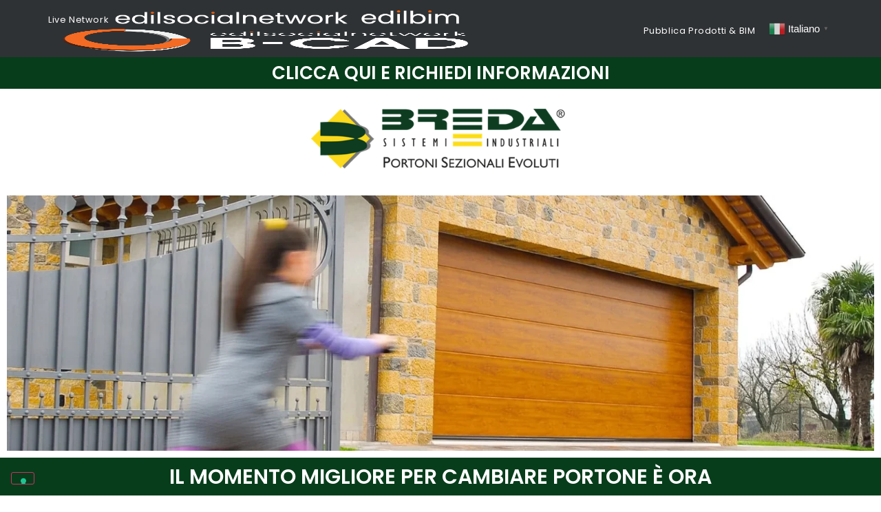

--- FILE ---
content_type: text/html; charset=UTF-8
request_url: https://landing.edilbim.it/breda-nuovapromo/
body_size: 27411
content:
<!doctype html>
<html lang="it-IT">
<head>
	<meta charset="UTF-8">
	<meta name="viewport" content="width=device-width, initial-scale=1">
	<link rel="profile" href="https://gmpg.org/xfn/11">
	<meta name='robots' content='index, follow, max-image-preview:large, max-snippet:-1, max-video-preview:-1' />

	<!-- This site is optimized with the Yoast SEO plugin v26.7 - https://yoast.com/wordpress/plugins/seo/ -->
	<title>Nuova promo Breda - Landing Edilbim</title>
	<link rel="canonical" href="https://landing.edilbim.it/breda-nuovapromo/" />
	<meta property="og:locale" content="it_IT" />
	<meta property="og:type" content="article" />
	<meta property="og:title" content="Nuova promo Breda - Landing Edilbim" />
	<meta property="og:description" content="Clicca qui e richiedi informazionI IL MOMENTO MIGLIORE PER CAMBIARE PORTONE È ORA A casa o in azienda, rinnovare il proprio portone è ancora più vantaggioso durante queste vacanze, grazie alla Nuova Breda Promo. Fino al 31 Ottobre 2022, acquista una chiusura residenziale, un sezionale industriale o un portone a libro, e approfitta di uno [&hellip;]" />
	<meta property="og:url" content="https://landing.edilbim.it/breda-nuovapromo/" />
	<meta property="og:site_name" content="Landing Edilbim" />
	<meta property="article:published_time" content="2022-10-04T10:34:39+00:00" />
	<meta property="article:modified_time" content="2022-10-06T08:22:57+00:00" />
	<meta property="og:image" content="https://landing.edilbim.it/wp-content/uploads/2021/09/BREDA_20210909_2B_2.png" />
	<meta name="author" content="Giuseppe" />
	<meta name="twitter:card" content="summary_large_image" />
	<meta name="twitter:label1" content="Scritto da" />
	<meta name="twitter:data1" content="Giuseppe" />
	<meta name="twitter:label2" content="Tempo di lettura stimato" />
	<meta name="twitter:data2" content="9 minuti" />
	<script type="application/ld+json" class="yoast-schema-graph">{"@context":"https://schema.org","@graph":[{"@type":"Article","@id":"https://landing.edilbim.it/breda-nuovapromo/#article","isPartOf":{"@id":"https://landing.edilbim.it/breda-nuovapromo/"},"author":{"name":"Giuseppe","@id":"https://landing.edilbim.it/#/schema/person/a58f30366a8cc30000d1da8b51103b62"},"headline":"Nuova promo Breda","datePublished":"2022-10-04T10:34:39+00:00","dateModified":"2022-10-06T08:22:57+00:00","mainEntityOfPage":{"@id":"https://landing.edilbim.it/breda-nuovapromo/"},"wordCount":752,"commentCount":1,"publisher":{"@id":"https://landing.edilbim.it/#organization"},"image":{"@id":"https://landing.edilbim.it/breda-nuovapromo/#primaryimage"},"thumbnailUrl":"https://landing.edilbim.it/wp-content/uploads/2021/09/BREDA_20210909_2B_2.png","articleSection":["Landing"],"inLanguage":"it-IT","potentialAction":[{"@type":"CommentAction","name":"Comment","target":["https://landing.edilbim.it/breda-nuovapromo/#respond"]}]},{"@type":"WebPage","@id":"https://landing.edilbim.it/breda-nuovapromo/","url":"https://landing.edilbim.it/breda-nuovapromo/","name":"Nuova promo Breda - Landing Edilbim","isPartOf":{"@id":"https://landing.edilbim.it/#website"},"primaryImageOfPage":{"@id":"https://landing.edilbim.it/breda-nuovapromo/#primaryimage"},"image":{"@id":"https://landing.edilbim.it/breda-nuovapromo/#primaryimage"},"thumbnailUrl":"https://landing.edilbim.it/wp-content/uploads/2021/09/BREDA_20210909_2B_2.png","datePublished":"2022-10-04T10:34:39+00:00","dateModified":"2022-10-06T08:22:57+00:00","breadcrumb":{"@id":"https://landing.edilbim.it/breda-nuovapromo/#breadcrumb"},"inLanguage":"it-IT","potentialAction":[{"@type":"ReadAction","target":["https://landing.edilbim.it/breda-nuovapromo/"]}]},{"@type":"ImageObject","inLanguage":"it-IT","@id":"https://landing.edilbim.it/breda-nuovapromo/#primaryimage","url":"https://landing.edilbim.it/wp-content/uploads/2021/09/BREDA_20210909_2B_2.png","contentUrl":"https://landing.edilbim.it/wp-content/uploads/2021/09/BREDA_20210909_2B_2.png","width":500,"height":165,"caption":"Breda Portoni Sezionali"},{"@type":"BreadcrumbList","@id":"https://landing.edilbim.it/breda-nuovapromo/#breadcrumb","itemListElement":[{"@type":"ListItem","position":1,"name":"Home","item":"https://landing.edilbim.it/"},{"@type":"ListItem","position":2,"name":"Nuova promo Breda"}]},{"@type":"WebSite","@id":"https://landing.edilbim.it/#website","url":"https://landing.edilbim.it/","name":"Landing Edilbim","description":"Catalogo Prodotti &amp; BIM dell&#039;Architettura Edilizia e Design","publisher":{"@id":"https://landing.edilbim.it/#organization"},"potentialAction":[{"@type":"SearchAction","target":{"@type":"EntryPoint","urlTemplate":"https://landing.edilbim.it/?s={search_term_string}"},"query-input":{"@type":"PropertyValueSpecification","valueRequired":true,"valueName":"search_term_string"}}],"inLanguage":"it-IT"},{"@type":"Organization","@id":"https://landing.edilbim.it/#organization","name":"Landing Edilbim","url":"https://landing.edilbim.it/","logo":{"@type":"ImageObject","inLanguage":"it-IT","@id":"https://landing.edilbim.it/#/schema/logo/image/","url":"https://landing.edilbim.it/wp-content/uploads/2024/03/Header-185x50px-SF-Chiaro.png","contentUrl":"https://landing.edilbim.it/wp-content/uploads/2024/03/Header-185x50px-SF-Chiaro.png","width":186,"height":40,"caption":"Landing Edilbim"},"image":{"@id":"https://landing.edilbim.it/#/schema/logo/image/"}},{"@type":"Person","@id":"https://landing.edilbim.it/#/schema/person/a58f30366a8cc30000d1da8b51103b62","name":"Giuseppe","url":"https://landing.edilbim.it/author/giuseppe/"}]}</script>
	<!-- / Yoast SEO plugin. -->


<link rel='dns-prefetch' href='//cdn.iubenda.com' />
<link rel="alternate" type="application/rss+xml" title="Landing Edilbim &raquo; Feed" href="https://landing.edilbim.it/feed/" />
<link rel="alternate" type="application/rss+xml" title="Landing Edilbim &raquo; Feed dei commenti" href="https://landing.edilbim.it/comments/feed/" />
<link rel="alternate" type="application/rss+xml" title="Landing Edilbim &raquo; Nuova promo Breda Feed dei commenti" href="https://landing.edilbim.it/breda-nuovapromo/feed/" />
<link rel="alternate" title="oEmbed (JSON)" type="application/json+oembed" href="https://landing.edilbim.it/wp-json/oembed/1.0/embed?url=https%3A%2F%2Flanding.edilbim.it%2Fbreda-nuovapromo%2F" />
<link rel="alternate" title="oEmbed (XML)" type="text/xml+oembed" href="https://landing.edilbim.it/wp-json/oembed/1.0/embed?url=https%3A%2F%2Flanding.edilbim.it%2Fbreda-nuovapromo%2F&#038;format=xml" />
<style id='wp-img-auto-sizes-contain-inline-css'>
img:is([sizes=auto i],[sizes^="auto," i]){contain-intrinsic-size:3000px 1500px}
/*# sourceURL=wp-img-auto-sizes-contain-inline-css */
</style>
<style id='cf-frontend-style-inline-css'>
@font-face {
	font-family: 'Apercu';
	font-weight: 400;
	font-display: auto;
	src: url('https://landing.edilbim.it/wp-content/uploads/2023/02/Apercu-Regular.otf') format('OpenType');
}
@font-face {
	font-family: 'Apercu';
	font-weight: 600;
	font-display: auto;
	src: url('https://landing.edilbim.it/wp-content/uploads/2023/02/Apercu-Bold.otf') format('OpenType');
}
@font-face {
	font-family: 'Apercu';
	font-weight: 300;
	font-display: auto;
	src: url('https://landing.edilbim.it/wp-content/uploads/2023/02/Apercu-Light.otf') format('OpenType');
}
@font-face {
	font-family: 'Apercu';
	font-weight: 500;
	font-display: auto;
	src: url('https://landing.edilbim.it/wp-content/uploads/2023/02/Apercu-Medium.otf') format('OpenType');
}
@font-face {
	font-family: 'Apercu';
	font-weight: 400;
	font-display: auto;
	src: url('https://landing.edilbim.it/wp-content/uploads/2023/02/Apercu-Regular.otf') format('OpenType');
}
@font-face {
	font-family: 'Apercu';
	font-weight: 600;
	font-display: auto;
	src: url('https://landing.edilbim.it/wp-content/uploads/2023/02/Apercu-Bold.otf') format('OpenType');
}
@font-face {
	font-family: 'Apercu';
	font-weight: 300;
	font-display: auto;
	src: url('https://landing.edilbim.it/wp-content/uploads/2023/02/Apercu-Light.otf') format('OpenType');
}
@font-face {
	font-family: 'Apercu';
	font-weight: 500;
	font-display: auto;
	src: url('https://landing.edilbim.it/wp-content/uploads/2023/02/Apercu-Medium.otf') format('OpenType');
}
/*# sourceURL=cf-frontend-style-inline-css */
</style>
<style id='wp-emoji-styles-inline-css'>

	img.wp-smiley, img.emoji {
		display: inline !important;
		border: none !important;
		box-shadow: none !important;
		height: 1em !important;
		width: 1em !important;
		margin: 0 0.07em !important;
		vertical-align: -0.1em !important;
		background: none !important;
		padding: 0 !important;
	}
/*# sourceURL=wp-emoji-styles-inline-css */
</style>
<style id='classic-theme-styles-inline-css'>
/*! This file is auto-generated */
.wp-block-button__link{color:#fff;background-color:#32373c;border-radius:9999px;box-shadow:none;text-decoration:none;padding:calc(.667em + 2px) calc(1.333em + 2px);font-size:1.125em}.wp-block-file__button{background:#32373c;color:#fff;text-decoration:none}
/*# sourceURL=/wp-includes/css/classic-themes.min.css */
</style>
<link rel='stylesheet' id='hello-elementor-css' href='https://landing.edilbim.it/wp-content/themes/hello-elementor/style.min.css?ver=3.1.1' media='all' />
<link rel='stylesheet' id='hello-elementor-theme-style-css' href='https://landing.edilbim.it/wp-content/themes/hello-elementor/theme.min.css?ver=3.1.1' media='all' />
<link rel='stylesheet' id='hello-elementor-header-footer-css' href='https://landing.edilbim.it/wp-content/themes/hello-elementor/header-footer.min.css?ver=3.1.1' media='all' />
<link rel='stylesheet' id='elementor-icons-css' href='https://landing.edilbim.it/wp-content/plugins/elementor/assets/lib/eicons/css/elementor-icons.min.css?ver=5.30.0' media='all' />
<link rel='stylesheet' id='elementor-frontend-css' href='https://landing.edilbim.it/wp-content/plugins/elementor/assets/css/frontend.min.css?ver=3.23.4' media='all' />
<style id='elementor-frontend-inline-css'>
.elementor-kit-5{--e-global-color-primary:#6EC1E4;--e-global-color-secondary:#54595F;--e-global-color-text:#7A7A7A;--e-global-color-accent:#61CE70;--e-global-color-24fbebc:#6EC1E4;--e-global-color-be5b804:#FFD539;--e-global-typography-primary-font-family:"Roboto";--e-global-typography-primary-font-weight:600;--e-global-typography-secondary-font-family:"Roboto Slab";--e-global-typography-secondary-font-weight:400;--e-global-typography-text-font-family:"Roboto";--e-global-typography-text-font-weight:400;--e-global-typography-accent-font-family:"Roboto";--e-global-typography-accent-font-weight:500;}.elementor-section.elementor-section-boxed > .elementor-container{max-width:1140px;}.e-con{--container-max-width:1140px;}.elementor-widget:not(:last-child){margin-block-end:20px;}.elementor-element{--widgets-spacing:20px 20px;}{}h1.entry-title{display:var(--page-title-display);}.elementor-kit-5 e-page-transition{background-color:#FFBC7D;}@media(max-width:1024px){.elementor-section.elementor-section-boxed > .elementor-container{max-width:1024px;}.e-con{--container-max-width:1024px;}}@media(max-width:767px){.elementor-section.elementor-section-boxed > .elementor-container{max-width:767px;}.e-con{--container-max-width:767px;}}
.pp-tooltip.pp-tooltip-{{ID}} .pp-tooltip-content{font-family:var( --e-global-typography-accent-font-family ), Sans-serif;font-weight:var( --e-global-typography-accent-font-weight );}.elementor-widget-heading .elementor-heading-title{color:var( --e-global-color-primary );font-family:var( --e-global-typography-primary-font-family ), Sans-serif;font-weight:var( --e-global-typography-primary-font-weight );}.elementor-widget-image .widget-image-caption{color:var( --e-global-color-text );font-family:var( --e-global-typography-text-font-family ), Sans-serif;font-weight:var( --e-global-typography-text-font-weight );}.elementor-widget-text-editor{color:var( --e-global-color-text );font-family:var( --e-global-typography-text-font-family ), Sans-serif;font-weight:var( --e-global-typography-text-font-weight );}.elementor-widget-text-editor.elementor-drop-cap-view-stacked .elementor-drop-cap{background-color:var( --e-global-color-primary );}.elementor-widget-text-editor.elementor-drop-cap-view-framed .elementor-drop-cap, .elementor-widget-text-editor.elementor-drop-cap-view-default .elementor-drop-cap{color:var( --e-global-color-primary );border-color:var( --e-global-color-primary );}.elementor-widget-button .elementor-button{font-family:var( --e-global-typography-accent-font-family ), Sans-serif;font-weight:var( --e-global-typography-accent-font-weight );background-color:var( --e-global-color-accent );}.elementor-widget-divider{--divider-color:var( --e-global-color-secondary );}.elementor-widget-divider .elementor-divider__text{color:var( --e-global-color-secondary );font-family:var( --e-global-typography-secondary-font-family ), Sans-serif;font-weight:var( --e-global-typography-secondary-font-weight );}.elementor-widget-divider.elementor-view-stacked .elementor-icon{background-color:var( --e-global-color-secondary );}.elementor-widget-divider.elementor-view-framed .elementor-icon, .elementor-widget-divider.elementor-view-default .elementor-icon{color:var( --e-global-color-secondary );border-color:var( --e-global-color-secondary );}.elementor-widget-divider.elementor-view-framed .elementor-icon, .elementor-widget-divider.elementor-view-default .elementor-icon svg{fill:var( --e-global-color-secondary );}.elementor-widget-image-box .elementor-image-box-title{color:var( --e-global-color-primary );font-family:var( --e-global-typography-primary-font-family ), Sans-serif;font-weight:var( --e-global-typography-primary-font-weight );}.elementor-widget-image-box .elementor-image-box-description{color:var( --e-global-color-text );font-family:var( --e-global-typography-text-font-family ), Sans-serif;font-weight:var( --e-global-typography-text-font-weight );}.elementor-widget-icon.elementor-view-stacked .elementor-icon{background-color:var( --e-global-color-primary );}.elementor-widget-icon.elementor-view-framed .elementor-icon, .elementor-widget-icon.elementor-view-default .elementor-icon{color:var( --e-global-color-primary );border-color:var( --e-global-color-primary );}.elementor-widget-icon.elementor-view-framed .elementor-icon, .elementor-widget-icon.elementor-view-default .elementor-icon svg{fill:var( --e-global-color-primary );}.elementor-widget-icon-box.elementor-view-stacked .elementor-icon{background-color:var( --e-global-color-primary );}.elementor-widget-icon-box.elementor-view-framed .elementor-icon, .elementor-widget-icon-box.elementor-view-default .elementor-icon{fill:var( --e-global-color-primary );color:var( --e-global-color-primary );border-color:var( --e-global-color-primary );}.elementor-widget-icon-box .elementor-icon-box-title{color:var( --e-global-color-primary );}.elementor-widget-icon-box .elementor-icon-box-title, .elementor-widget-icon-box .elementor-icon-box-title a{font-family:var( --e-global-typography-primary-font-family ), Sans-serif;font-weight:var( --e-global-typography-primary-font-weight );}.elementor-widget-icon-box .elementor-icon-box-description{color:var( --e-global-color-text );font-family:var( --e-global-typography-text-font-family ), Sans-serif;font-weight:var( --e-global-typography-text-font-weight );}.elementor-widget-star-rating .elementor-star-rating__title{color:var( --e-global-color-text );font-family:var( --e-global-typography-text-font-family ), Sans-serif;font-weight:var( --e-global-typography-text-font-weight );}.elementor-widget-image-gallery .gallery-item .gallery-caption{font-family:var( --e-global-typography-accent-font-family ), Sans-serif;font-weight:var( --e-global-typography-accent-font-weight );}.elementor-widget-icon-list .elementor-icon-list-item:not(:last-child):after{border-color:var( --e-global-color-text );}.elementor-widget-icon-list .elementor-icon-list-icon i{color:var( --e-global-color-primary );}.elementor-widget-icon-list .elementor-icon-list-icon svg{fill:var( --e-global-color-primary );}.elementor-widget-icon-list .elementor-icon-list-item > .elementor-icon-list-text, .elementor-widget-icon-list .elementor-icon-list-item > a{font-family:var( --e-global-typography-text-font-family ), Sans-serif;font-weight:var( --e-global-typography-text-font-weight );}.elementor-widget-icon-list .elementor-icon-list-text{color:var( --e-global-color-secondary );}.elementor-widget-counter .elementor-counter-number-wrapper{color:var( --e-global-color-primary );font-family:var( --e-global-typography-primary-font-family ), Sans-serif;font-weight:var( --e-global-typography-primary-font-weight );}.elementor-widget-counter .elementor-counter-title{color:var( --e-global-color-secondary );font-family:var( --e-global-typography-secondary-font-family ), Sans-serif;font-weight:var( --e-global-typography-secondary-font-weight );}.elementor-widget-progress .elementor-progress-wrapper .elementor-progress-bar{background-color:var( --e-global-color-primary );}.elementor-widget-progress .elementor-title{color:var( --e-global-color-primary );font-family:var( --e-global-typography-text-font-family ), Sans-serif;font-weight:var( --e-global-typography-text-font-weight );}.elementor-widget-testimonial .elementor-testimonial-content{color:var( --e-global-color-text );font-family:var( --e-global-typography-text-font-family ), Sans-serif;font-weight:var( --e-global-typography-text-font-weight );}.elementor-widget-testimonial .elementor-testimonial-name{color:var( --e-global-color-primary );font-family:var( --e-global-typography-primary-font-family ), Sans-serif;font-weight:var( --e-global-typography-primary-font-weight );}.elementor-widget-testimonial .elementor-testimonial-job{color:var( --e-global-color-secondary );font-family:var( --e-global-typography-secondary-font-family ), Sans-serif;font-weight:var( --e-global-typography-secondary-font-weight );}.elementor-widget-tabs .elementor-tab-title, .elementor-widget-tabs .elementor-tab-title a{color:var( --e-global-color-primary );}.elementor-widget-tabs .elementor-tab-title.elementor-active,
					 .elementor-widget-tabs .elementor-tab-title.elementor-active a{color:var( --e-global-color-accent );}.elementor-widget-tabs .elementor-tab-title{font-family:var( --e-global-typography-primary-font-family ), Sans-serif;font-weight:var( --e-global-typography-primary-font-weight );}.elementor-widget-tabs .elementor-tab-content{color:var( --e-global-color-text );font-family:var( --e-global-typography-text-font-family ), Sans-serif;font-weight:var( --e-global-typography-text-font-weight );}.elementor-widget-accordion .elementor-accordion-icon, .elementor-widget-accordion .elementor-accordion-title{color:var( --e-global-color-primary );}.elementor-widget-accordion .elementor-accordion-icon svg{fill:var( --e-global-color-primary );}.elementor-widget-accordion .elementor-active .elementor-accordion-icon, .elementor-widget-accordion .elementor-active .elementor-accordion-title{color:var( --e-global-color-accent );}.elementor-widget-accordion .elementor-active .elementor-accordion-icon svg{fill:var( --e-global-color-accent );}.elementor-widget-accordion .elementor-accordion-title{font-family:var( --e-global-typography-primary-font-family ), Sans-serif;font-weight:var( --e-global-typography-primary-font-weight );}.elementor-widget-accordion .elementor-tab-content{color:var( --e-global-color-text );font-family:var( --e-global-typography-text-font-family ), Sans-serif;font-weight:var( --e-global-typography-text-font-weight );}.elementor-widget-toggle .elementor-toggle-title, .elementor-widget-toggle .elementor-toggle-icon{color:var( --e-global-color-primary );}.elementor-widget-toggle .elementor-toggle-icon svg{fill:var( --e-global-color-primary );}.elementor-widget-toggle .elementor-tab-title.elementor-active a, .elementor-widget-toggle .elementor-tab-title.elementor-active .elementor-toggle-icon{color:var( --e-global-color-accent );}.elementor-widget-toggle .elementor-toggle-title{font-family:var( --e-global-typography-primary-font-family ), Sans-serif;font-weight:var( --e-global-typography-primary-font-weight );}.elementor-widget-toggle .elementor-tab-content{color:var( --e-global-color-text );font-family:var( --e-global-typography-text-font-family ), Sans-serif;font-weight:var( --e-global-typography-text-font-weight );}.elementor-widget-alert .elementor-alert-title{font-family:var( --e-global-typography-primary-font-family ), Sans-serif;font-weight:var( --e-global-typography-primary-font-weight );}.elementor-widget-alert .elementor-alert-description{font-family:var( --e-global-typography-text-font-family ), Sans-serif;font-weight:var( --e-global-typography-text-font-weight );}.elementor-widget-text-path{font-family:var( --e-global-typography-text-font-family ), Sans-serif;font-weight:var( --e-global-typography-text-font-weight );}.elementor-widget-pp-advanced-accordion .pp-accordion-item{border-color:var( --e-global-color-text );}.elementor-widget-pp-advanced-accordion .pp-advanced-accordion .pp-accordion-tab-title{color:var( --e-global-color-primary );font-family:var( --e-global-typography-primary-font-family ), Sans-serif;font-weight:var( --e-global-typography-primary-font-weight );}.elementor-widget-pp-advanced-accordion .pp-advanced-accordion .pp-accordion-tab-title svg{fill:var( --e-global-color-primary );}.elementor-widget-pp-advanced-accordion .pp-advanced-accordion .pp-accordion-tab-title.pp-accordion-tab-active{color:var( --e-global-color-accent );}.elementor-widget-pp-advanced-accordion .pp-advanced-accordion .pp-accordion-tab-title.pp-accordion-tab-active svg{fill:var( --e-global-color-accent );}.elementor-widget-pp-advanced-accordion .pp-advanced-accordion .pp-accordion-item .pp-accordion-tab-content{font-family:var( --e-global-typography-text-font-family ), Sans-serif;font-weight:var( --e-global-typography-text-font-weight );}.elementor-widget-pp-advanced-accordion .pp-advanced-accordion .pp-accordion-tab-title .pp-accordion-toggle-icon{color:var( --e-global-color-primary );}.elementor-widget-pp-advanced-accordion .pp-advanced-accordion .pp-accordion-tab-title .pp-accordion-toggle-icon svg{fill:var( --e-global-color-primary );}.elementor-widget-pp-advanced-accordion .pp-advanced-accordion .pp-accordion-tab-title.pp-accordion-tab-active .pp-accordion-toggle-icon{color:var( --e-global-color-accent );}.elementor-widget-pp-advanced-accordion .pp-advanced-accordion .pp-accordion-tab-title.pp-accordion-tab-active .pp-accordion-toggle-icon svg{fill:var( --e-global-color-accent );}.elementor-widget-pp-advanced-menu .pp-advanced-menu--main .pp-menu-item{color:var( --e-global-color-text );fill:var( --e-global-color-text );}.elementor-widget-pp-advanced-menu .pp-advanced-menu--main .pp-menu-item:hover,
					.elementor-widget-pp-advanced-menu .pp-advanced-menu--main .pp-menu-item.pp-menu-item-active,
					.elementor-widget-pp-advanced-menu .pp-advanced-menu--main .pp-menu-item.highlighted,
					.elementor-widget-pp-advanced-menu .pp-advanced-menu--main .pp-menu-item:focus{color:var( --e-global-color-accent );fill:var( --e-global-color-accent );}.elementor-widget-pp-advanced-menu .pp-advanced-menu--main:not(.pp--pointer-framed) .pp-menu-item:before,
					.elementor-widget-pp-advanced-menu .pp-advanced-menu--main:not(.pp--pointer-framed) .pp-menu-item:after{background-color:var( --e-global-color-accent );}.elementor-widget-pp-advanced-menu .pp--pointer-framed .pp-menu-item:before,
					.elementor-widget-pp-advanced-menu .pp--pointer-framed .pp-menu-item:after{border-color:var( --e-global-color-accent );}.elementor-widget-pp-advanced-menu .pp--pointer-brackets .pp-menu-item:before,
					.elementor-widget-pp-advanced-menu .pp--pointer-brackets .pp-menu-item:after{color:var( --e-global-color-accent );}.elementor-widget-pp-advanced-menu{--pp-nav-menu-divider-color:var( --e-global-color-text );}.elementor-widget-pp-advanced-menu .pp-menu-toggle .pp-menu-toggle-label{font-family:var( --e-global-typography-primary-font-family ), Sans-serif;font-weight:var( --e-global-typography-primary-font-weight );}.elementor-widget-pp-advanced-menu .pp-advanced-menu--dropdown .pp-menu-item, .elementor-widget-pp-advanced-menu .pp-advanced-menu--dropdown .pp-sub-item, .pp-advanced-menu--dropdown.pp-advanced-menu__container.pp-menu-{{ID}} .sub-menu .pp-menu-item, .pp-advanced-menu--dropdown.pp-advanced-menu__container.pp-menu-{{ID}} .sub-menu .pp-sub-item{font-family:var( --e-global-typography-accent-font-family ), Sans-serif;font-weight:var( --e-global-typography-accent-font-weight );}.elementor-widget-pp-advanced-tabs .pp-advanced-tabs-title .pp-advanced-tabs-title-text{font-family:var( --e-global-typography-accent-font-family ), Sans-serif;font-weight:var( --e-global-typography-accent-font-weight );}.elementor-widget-pp-advanced-tabs .pp-advanced-tabs-content{font-family:var( --e-global-typography-accent-font-family ), Sans-serif;font-weight:var( --e-global-typography-accent-font-weight );}.elementor-widget-pp-album .pp-album-title{font-family:var( --e-global-typography-primary-font-family ), Sans-serif;font-weight:var( --e-global-typography-primary-font-weight );}.elementor-widget-pp-album .pp-album-subtitle{font-family:var( --e-global-typography-secondary-font-family ), Sans-serif;font-weight:var( --e-global-typography-secondary-font-weight );}.elementor-widget-pp-album .pp-album-cover-button{background-color:var( --e-global-color-accent );font-family:var( --e-global-typography-accent-font-family ), Sans-serif;font-weight:var( --e-global-typography-accent-font-weight );}.elementor-widget-pp-album .pp-album-trigger-button{background-color:var( --e-global-color-accent );font-family:var( --e-global-typography-accent-font-family ), Sans-serif;font-weight:var( --e-global-typography-accent-font-weight );}.elementor-widget-pp-author-list .pp-author-list-name-text, .elementor-widget-pp-author-list .pp-author-list-name-text a{font-family:var( --e-global-typography-accent-font-family ), Sans-serif;font-weight:var( --e-global-typography-accent-font-weight );}.elementor-widget-pp-author-list .pp-author-list-post-count{font-family:var( --e-global-typography-accent-font-family ), Sans-serif;font-weight:var( --e-global-typography-accent-font-weight );}.elementor-widget-pp-author-list .pp-author-list-role{font-family:var( --e-global-typography-accent-font-family ), Sans-serif;font-weight:var( --e-global-typography-accent-font-weight );}.elementor-widget-pp-author-list .pp-author-list-email{font-family:var( --e-global-typography-accent-font-family ), Sans-serif;font-weight:var( --e-global-typography-accent-font-weight );}.elementor-widget-pp-author-list .pp-author-list-description{font-family:var( --e-global-typography-accent-font-family ), Sans-serif;font-weight:var( --e-global-typography-accent-font-weight );}.elementor-widget-pp-business-hours .pp-business-hours .pp-business-day{font-family:var( --e-global-typography-accent-font-family ), Sans-serif;font-weight:var( --e-global-typography-accent-font-weight );}.elementor-widget-pp-business-hours .pp-business-hours .pp-business-timing{font-family:var( --e-global-typography-accent-font-family ), Sans-serif;font-weight:var( --e-global-typography-accent-font-weight );}.elementor-widget-pp-business-reviews .pp-reviewer-name a, .elementor-widget-pp-business-reviews .pp-reviewer-name{color:var( --e-global-color-primary );font-family:var( --e-global-typography-primary-font-family ), Sans-serif;font-weight:var( --e-global-typography-primary-font-weight );}.elementor-widget-pp-business-reviews .pp-review-time{color:var( --e-global-color-secondary );font-family:var( --e-global-typography-text-font-family ), Sans-serif;font-weight:var( --e-global-typography-text-font-weight );}.elementor-widget-pp-business-reviews .pp-review-content{color:var( --e-global-color-text );font-family:var( --e-global-typography-text-font-family ), Sans-serif;font-weight:var( --e-global-typography-text-font-weight );}.elementor-widget-pp-business-reviews a.pp-reviews-read-more{color:var( --e-global-color-accent );}.elementor-widget-pp-business-reviews .pp-reviews-read-more{font-family:var( --e-global-typography-accent-font-family ), Sans-serif;font-weight:var( --e-global-typography-accent-font-weight );}.elementor-widget-pp-business-reviews .swiper-pagination-fraction{font-family:var( --e-global-typography-accent-font-family ), Sans-serif;font-weight:var( --e-global-typography-accent-font-weight );}.elementor-widget-pp-buttons .pp-button{font-family:var( --e-global-typography-accent-font-family ), Sans-serif;font-weight:var( --e-global-typography-accent-font-weight );background:var( --e-global-color-accent );}.elementor-widget-pp-buttons .pp-button-icon-number{font-family:var( --e-global-typography-accent-font-family ), Sans-serif;font-weight:var( --e-global-typography-accent-font-weight );}.elementor-widget-pp-categories .pp-category-title{font-family:var( --e-global-typography-accent-font-family ), Sans-serif;font-weight:var( --e-global-typography-accent-font-weight );}.elementor-widget-pp-categories .pp-category-count{font-family:var( --e-global-typography-accent-font-family ), Sans-serif;font-weight:var( --e-global-typography-accent-font-weight );}.elementor-widget-pp-categories .pp-category-description{font-family:var( --e-global-typography-accent-font-family ), Sans-serif;font-weight:var( --e-global-typography-accent-font-weight );}.elementor-widget-pp-content-reveal .pp-content-reveal-button-inner{background-color:var( --e-global-color-accent );}.elementor-widget-pp-content-reveal .pp-content-reveal-button-inner:hover{background-color:var( --e-global-color-accent );}.elementor-widget-pp-countdown .pp-countdown-wrapper .pp-countdown-item .pp-countdown-digit{font-family:var( --e-global-typography-text-font-family ), Sans-serif;font-weight:var( --e-global-typography-text-font-weight );}.elementor-widget-pp-countdown .pp-countdown-wrapper .pp-countdown-item .pp-countdown-label{font-family:var( --e-global-typography-secondary-font-family ), Sans-serif;font-weight:var( --e-global-typography-secondary-font-weight );}.elementor-widget-pp-countdown .pp-countdown-wrapper .pp-countdown-expire-message{font-family:var( --e-global-typography-secondary-font-family ), Sans-serif;font-weight:var( --e-global-typography-secondary-font-weight );}.elementor-widget-pp-counter .pp-counter-icon{color:var( --e-global-color-primary );}.elementor-widget-pp-counter .pp-counter-icon svg{fill:var( --e-global-color-primary );}.elementor-widget-pp-counter .pp-counter-number-wrap{color:var( --e-global-color-primary );font-family:var( --e-global-typography-primary-font-family ), Sans-serif;font-weight:var( --e-global-typography-primary-font-weight );}.elementor-widget-pp-counter .pp-counter-title{color:var( --e-global-color-secondary );}.elementor-widget-pp-counter .pp-counter-subtitle{color:var( --e-global-color-text );font-family:var( --e-global-typography-text-font-family ), Sans-serif;font-weight:var( --e-global-typography-text-font-weight );}.elementor-widget-pp-coupons .pp-coupon-discount{font-family:var( --e-global-typography-accent-font-family ), Sans-serif;font-weight:var( --e-global-typography-accent-font-weight );background-color:var( --e-global-color-primary );}.elementor-widget-pp-coupons .pp-coupon-code{font-family:var( --e-global-typography-accent-font-family ), Sans-serif;font-weight:var( --e-global-typography-accent-font-weight );}.elementor-widget-pp-coupons .pp-coupon-title{color:var( --e-global-color-secondary );font-family:var( --e-global-typography-primary-font-family ), Sans-serif;font-weight:var( --e-global-typography-primary-font-weight );}.elementor-widget-pp-coupons .pp-coupon-description{color:var( --e-global-color-text );font-family:var( --e-global-typography-text-font-family ), Sans-serif;font-weight:var( --e-global-typography-text-font-weight );}.elementor-widget-pp-coupons .pp-coupon-button{background-color:var( --e-global-color-accent );font-family:var( --e-global-typography-accent-font-family ), Sans-serif;font-weight:var( --e-global-typography-accent-font-weight );}.elementor-widget-pp-coupons .pp-posts-pagination .page-numbers, .elementor-widget-pp-coupons .pp-posts-pagination a{font-family:var( --e-global-typography-secondary-font-family ), Sans-serif;font-weight:var( --e-global-typography-secondary-font-weight );background-color:var( --e-global-color-accent );}.elementor-widget-pp-coupons .swiper-pagination-fraction{font-family:var( --e-global-typography-accent-font-family ), Sans-serif;font-weight:var( --e-global-typography-accent-font-weight );}.elementor-widget-pp-divider .pp-divider-text{font-family:var( --e-global-typography-accent-font-family ), Sans-serif;font-weight:var( --e-global-typography-accent-font-weight );}.elementor-widget-pp-faq .pp-faq-item{border-color:var( --e-global-color-text );}.elementor-widget-pp-faq .pp-faqs .pp-faq-question{color:var( --e-global-color-primary );}.elementor-widget-pp-faq .pp-faqs .pp-faq-question svg{fill:var( --e-global-color-primary );}.elementor-widget-pp-faq .pp-faqs .pp-faq-question.pp-accordion-tab-active{color:var( --e-global-color-accent );}.elementor-widget-pp-faq .pp-faqs .pp-faq-question.pp-accordion-tab-active svg{fill:var( --e-global-color-accent );}.elementor-widget-pp-faq .pp-faqs .pp-faq-question .pp-accordion-toggle-icon{color:var( --e-global-color-primary );}.elementor-widget-pp-faq .pp-faqs .pp-faq-question .pp-accordion-toggle-icon svg{fill:var( --e-global-color-primary );}.elementor-widget-pp-faq .pp-advanced-accordion .pp-accordion-item:hover .pp-accordion-tab-title .pp-accordion-toggle-icon{color:var( --e-global-color-accent );}.elementor-widget-pp-faq .pp-advanced-accordion .pp-accordion-item:hover .pp-accordion-tab-title .pp-accordion-toggle-icon svg{fill:var( --e-global-color-accent );}.elementor-widget-pp-faq .pp-faqs .pp-faq-question.pp-accordion-tab-active .pp-accordion-toggle-icon{color:var( --e-global-color-accent );}.elementor-widget-pp-faq .pp-faqs .pp-faq-question.pp-accordion-tab-active .pp-accordion-toggle-icon svg{fill:var( --e-global-color-accent );}.elementor-widget-pp-flipbox .pp-flipbox-icon-image .pp-icon-text{font-family:var( --e-global-typography-accent-font-family ), Sans-serif;font-weight:var( --e-global-typography-accent-font-weight );}.elementor-widget-pp-flipbox .pp-flipbox-icon-image-back .pp-icon-text{font-family:var( --e-global-typography-accent-font-family ), Sans-serif;font-weight:var( --e-global-typography-accent-font-weight );}.elementor-widget-pp-flipbox .pp-flipbox-button{font-family:var( --e-global-typography-accent-font-family ), Sans-serif;font-weight:var( --e-global-typography-accent-font-weight );}.elementor-widget-pp-fancy-heading .pp-heading-text{font-family:var( --e-global-typography-primary-font-family ), Sans-serif;font-weight:var( --e-global-typography-primary-font-weight );color:var( --e-global-color-primary );}.elementor-widget-pp-dual-heading .pp-first-text{color:var( --e-global-color-primary );font-family:var( --e-global-typography-primary-font-family ), Sans-serif;font-weight:var( --e-global-typography-primary-font-weight );}.elementor-widget-pp-dual-heading .pp-second-text{color:var( --e-global-color-primary );font-family:var( --e-global-typography-primary-font-family ), Sans-serif;font-weight:var( --e-global-typography-primary-font-weight );}.elementor-widget-pp-image-gallery{--filters-pointer-bg-color-active:var( --e-global-color-accent );--filters-pointer-bg-color-hover:var( --e-global-color-accent );}.elementor-widget-pp-image-gallery .pp-gallery-load-more{background-color:var( --e-global-color-accent );font-family:var( --e-global-typography-accent-font-family ), Sans-serif;font-weight:var( --e-global-typography-accent-font-weight );}.elementor-widget-pp-image-slider .swiper-pagination-fraction{font-family:var( --e-global-typography-accent-font-family ), Sans-serif;font-weight:var( --e-global-typography-accent-font-weight );}.elementor-widget-pp-google-maps .gm-style .pp-infowindow-title{font-family:var( --e-global-typography-primary-font-family ), Sans-serif;font-weight:var( --e-global-typography-primary-font-weight );}.elementor-widget-pp-icon-list .pp-list-items:not(.pp-inline-items) li:not(:last-child){border-bottom-color:var( --e-global-color-text );}.elementor-widget-pp-icon-list .pp-list-items.pp-inline-items li:not(:last-child){border-right-color:var( --e-global-color-text );}.elementor-widget-pp-icon-list .pp-list-items .pp-icon-list-icon{color:var( --e-global-color-primary );}.elementor-widget-pp-icon-list .pp-list-items .pp-icon-list-icon svg{fill:var( --e-global-color-primary );}.elementor-widget-pp-icon-list .pp-icon-list-item:hover .pp-icon-wrapper{border-color:var( --e-global-color-secondary );}.elementor-widget-pp-icon-list .pp-icon-list-text{color:var( --e-global-color-secondary );font-family:var( --e-global-typography-text-font-family ), Sans-serif;font-weight:var( --e-global-typography-text-font-weight );}.elementor-widget-pp-image-accordion .pp-image-accordion-button{font-family:var( --e-global-typography-accent-font-family ), Sans-serif;font-weight:var( --e-global-typography-accent-font-weight );}.elementor-widget-pp-image-comparison .twentytwenty-before-label:before, .elementor-widget-pp-image-comparison .twentytwenty-after-label:before{font-family:var( --e-global-typography-accent-font-family ), Sans-serif;font-weight:var( --e-global-typography-accent-font-weight );}.elementor-widget-pp-info-box .pp-info-box-icon{font-family:var( --e-global-typography-accent-font-family ), Sans-serif;font-weight:var( --e-global-typography-accent-font-weight );color:var( --e-global-color-primary );}.elementor-widget-pp-info-box .pp-info-box-icon svg{fill:var( --e-global-color-primary );}.elementor-widget-pp-info-box .pp-info-box-title{color:var( --e-global-color-primary );font-family:var( --e-global-typography-primary-font-family ), Sans-serif;font-weight:var( --e-global-typography-primary-font-weight );}.elementor-widget-pp-info-box .pp-info-box-subtitle{color:var( --e-global-color-secondary );font-family:var( --e-global-typography-secondary-font-family ), Sans-serif;font-weight:var( --e-global-typography-secondary-font-weight );}.elementor-widget-pp-info-box .pp-info-box-divider{border-bottom-color:var( --e-global-color-primary );}.elementor-widget-pp-info-box .pp-info-box-description{color:var( --e-global-color-text );font-family:var( --e-global-typography-text-font-family ), Sans-serif;font-weight:var( --e-global-typography-text-font-weight );}.elementor-widget-pp-info-box .pp-info-box-button{background-color:var( --e-global-color-accent );font-family:var( --e-global-typography-accent-font-family ), Sans-serif;font-weight:var( --e-global-typography-accent-font-weight );}.elementor-widget-pp-info-box-carousel .pp-info-box-icon{color:var( --e-global-color-primary );font-family:var( --e-global-typography-accent-font-family ), Sans-serif;font-weight:var( --e-global-typography-accent-font-weight );}.elementor-widget-pp-info-box-carousel .pp-info-box-icon svg{fill:var( --e-global-color-primary );}.elementor-widget-pp-info-box-carousel .pp-info-box-title{color:var( --e-global-color-primary );font-family:var( --e-global-typography-primary-font-family ), Sans-serif;font-weight:var( --e-global-typography-primary-font-weight );}.elementor-widget-pp-info-box-carousel .pp-info-box-subtitle{color:var( --e-global-color-secondary );font-family:var( --e-global-typography-secondary-font-family ), Sans-serif;font-weight:var( --e-global-typography-secondary-font-weight );}.elementor-widget-pp-info-box-carousel .pp-info-box-description{color:var( --e-global-color-text );font-family:var( --e-global-typography-text-font-family ), Sans-serif;font-weight:var( --e-global-typography-text-font-weight );}.elementor-widget-pp-info-box-carousel .pp-info-box-button{background-color:var( --e-global-color-accent );font-family:var( --e-global-typography-accent-font-family ), Sans-serif;font-weight:var( --e-global-typography-accent-font-weight );}.elementor-widget-pp-info-box-carousel .swiper-pagination-fraction{font-family:var( --e-global-typography-accent-font-family ), Sans-serif;font-weight:var( --e-global-typography-accent-font-weight );}.elementor-widget-pp-info-list .pp-list-items .pp-info-list-icon{color:var( --e-global-color-secondary );}.elementor-widget-pp-info-list .pp-list-items .pp-info-list-icon svg{fill:var( --e-global-color-secondary );}.elementor-widget-pp-info-list .pp-list-items .pp-infolist-icon-wrapper:hover .pp-info-list-icon{color:var( --e-global-color-secondary );}.elementor-widget-pp-info-list .pp-list-items .pp-infolist-icon-wrapper:hover .pp-info-list-icon svg{fill:var( --e-global-color-secondary );}.elementor-widget-pp-info-list .pp-list-items .pp-infolist-icon-wrapper:hover{border-color:var( --e-global-color-secondary );}.elementor-widget-pp-info-list .pp-list-items .pp-info-list-number{font-family:var( --e-global-typography-accent-font-family ), Sans-serif;font-weight:var( --e-global-typography-accent-font-weight );}.elementor-widget-pp-info-list .pp-info-list-title{color:var( --e-global-color-primary );font-family:var( --e-global-typography-primary-font-family ), Sans-serif;font-weight:var( --e-global-typography-primary-font-weight );}.elementor-widget-pp-info-list .pp-info-list-description{color:var( --e-global-color-text );font-family:var( --e-global-typography-text-font-family ), Sans-serif;font-weight:var( --e-global-typography-text-font-weight );}.elementor-widget-pp-info-list .pp-info-list-button{background-color:var( --e-global-color-accent );font-family:var( --e-global-typography-accent-font-family ), Sans-serif;font-weight:var( --e-global-typography-accent-font-weight );}.elementor-widget-pp-info-table .pp-info-table-title{color:var( --e-global-color-primary );font-family:var( --e-global-typography-primary-font-family ), Sans-serif;font-weight:var( --e-global-typography-primary-font-weight );}.elementor-widget-pp-info-table .pp-info-table-subtitle{color:var( --e-global-color-secondary );font-family:var( --e-global-typography-secondary-font-family ), Sans-serif;font-weight:var( --e-global-typography-secondary-font-weight );}.elementor-widget-pp-info-table .pp-info-table-icon{font-family:var( --e-global-typography-accent-font-family ), Sans-serif;font-weight:var( --e-global-typography-accent-font-weight );color:var( --e-global-color-primary );}.elementor-widget-pp-info-table .pp-info-table-icon svg{fill:var( --e-global-color-primary );}.elementor-widget-pp-info-table .pp-info-table-description{color:var( --e-global-color-text );font-family:var( --e-global-typography-text-font-family ), Sans-serif;font-weight:var( --e-global-typography-text-font-weight );}.elementor-widget-pp-info-table .pp-info-table-button{font-family:var( --e-global-typography-accent-font-family ), Sans-serif;font-weight:var( --e-global-typography-accent-font-weight );}.elementor-widget-pp-info-table .pp-info-table-sale-badge{background-color:var( --e-global-color-accent );font-family:var( --e-global-typography-accent-font-family ), Sans-serif;font-weight:var( --e-global-typography-accent-font-weight );}.elementor-widget-pp-info-table .pp-info-table-sale-badge.right:after{border-left-color:var( --e-global-color-accent );}.elementor-widget-pp-info-table .pp-info-table-sale-badge.left:after{border-right-color:var( --e-global-color-accent );}.elementor-widget-pp-instafeed .pp-instagram-feed-title{font-family:var( --e-global-typography-accent-font-family ), Sans-serif;font-weight:var( --e-global-typography-accent-font-weight );}.elementor-widget-pp-instafeed .swiper-pagination-fraction{font-family:var( --e-global-typography-accent-font-family ), Sans-serif;font-weight:var( --e-global-typography-accent-font-weight );}.elementor-widget-pa-link-effects a.pp-link{font-family:var( --e-global-typography-accent-font-family ), Sans-serif;font-weight:var( --e-global-typography-accent-font-weight );}.elementor-widget-pp-login-form .elementor-field-group > a{color:var( --e-global-color-text );}.elementor-widget-pp-login-form .elementor-field-group > a:hover{color:var( --e-global-color-accent );}.elementor-widget-pp-login-form .elementor-form-fields-wrapper label{color:var( --e-global-color-text );font-family:var( --e-global-typography-text-font-family ), Sans-serif;font-weight:var( --e-global-typography-text-font-weight );}.elementor-widget-pp-login-form .elementor-field-group .elementor-field, .elementor-widget-pp-login-form .elementor-field-subgroup label{font-family:var( --e-global-typography-text-font-family ), Sans-serif;font-weight:var( --e-global-typography-text-font-weight );}.elementor-widget-pp-login-form .elementor-field-group .elementor-field{color:var( --e-global-color-text );}.elementor-widget-pp-login-form .elementor-button{font-family:var( --e-global-typography-accent-font-family ), Sans-serif;font-weight:var( --e-global-typography-accent-font-weight );background-color:var( --e-global-color-accent );}.elementor-widget-pp-login-form .elementor-widget-container .elementor-login__logged-in-message{color:var( --e-global-color-text );font-family:var( --e-global-typography-text-font-family ), Sans-serif;font-weight:var( --e-global-typography-text-font-weight );}.elementor-widget-pp-logo-carousel .pp-logo-title{font-family:var( --e-global-typography-accent-font-family ), Sans-serif;font-weight:var( --e-global-typography-accent-font-weight );}.elementor-widget-pp-logo-carousel .swiper-pagination-fraction{font-family:var( --e-global-typography-accent-font-family ), Sans-serif;font-weight:var( --e-global-typography-accent-font-weight );}.elementor-widget-pp-logo-grid .pp-logo-title{font-family:var( --e-global-typography-accent-font-family ), Sans-serif;font-weight:var( --e-global-typography-accent-font-weight );}.pp-modal-popup-window-{{ID}} .pp-popup-header .pp-popup-title{font-family:var( --e-global-typography-primary-font-family ), Sans-serif;font-weight:var( --e-global-typography-primary-font-weight );}.pp-modal-popup-window-{{ID}} .pp-popup-content{font-family:var( --e-global-typography-accent-font-family ), Sans-serif;font-weight:var( --e-global-typography-accent-font-weight );}.elementor-widget-pp-modal-popup .pp-modal-popup-button{background-color:var( --e-global-color-accent );font-family:var( --e-global-typography-accent-font-family ), Sans-serif;font-weight:var( --e-global-typography-accent-font-weight );}.elementor-widget-pp-one-page-nav .pp-nav-dot-tooltip{font-family:var( --e-global-typography-accent-font-family ), Sans-serif;font-weight:var( --e-global-typography-accent-font-weight );}.elementor-widget-pp-card-slider .pp-card-slider-title{font-family:var( --e-global-typography-primary-font-family ), Sans-serif;font-weight:var( --e-global-typography-primary-font-weight );}.elementor-widget-pp-card-slider .pp-card-slider-date{color:var( --e-global-color-secondary );font-family:var( --e-global-typography-secondary-font-family ), Sans-serif;font-weight:var( --e-global-typography-secondary-font-weight );}.elementor-widget-pp-card-slider .pp-card-slider-date .pp-icon svg{fill:var( --e-global-color-secondary );}.elementor-widget-pp-card-slider .pp-card-slider-content{color:var( --e-global-color-text );font-family:var( --e-global-typography-text-font-family ), Sans-serif;font-weight:var( --e-global-typography-text-font-weight );}.elementor-widget-pp-card-slider .pp-card-slider-meta{color:var( --e-global-color-secondary );font-family:var( --e-global-typography-secondary-font-family ), Sans-serif;font-weight:var( --e-global-typography-secondary-font-weight );}.elementor-widget-pp-card-slider .pp-card-slider-button{background-color:var( --e-global-color-accent );font-family:var( --e-global-typography-accent-font-family ), Sans-serif;font-weight:var( --e-global-typography-accent-font-weight );}.elementor-widget-pp-magazine-slider .pp-tiled-post-title{font-family:var( --e-global-typography-primary-font-family ), Sans-serif;font-weight:var( --e-global-typography-primary-font-weight );}.elementor-widget-pp-magazine-slider .pp-tiled-post-featured .pp-tiled-post-title{font-family:var( --e-global-typography-primary-font-family ), Sans-serif;font-weight:var( --e-global-typography-primary-font-weight );}.elementor-widget-pp-magazine-slider .pp-post-categories-style-2 span{background:var( --e-global-color-accent );}.elementor-widget-pp-magazine-slider .pp-post-categories{font-family:var( --e-global-typography-secondary-font-family ), Sans-serif;font-weight:var( --e-global-typography-secondary-font-weight );}.elementor-widget-pp-magazine-slider .pp-tiled-post-featured .pp-post-categories{font-family:var( --e-global-typography-secondary-font-family ), Sans-serif;font-weight:var( --e-global-typography-secondary-font-weight );}.elementor-widget-pp-magazine-slider .pp-tiled-posts-meta{font-family:var( --e-global-typography-secondary-font-family ), Sans-serif;font-weight:var( --e-global-typography-secondary-font-weight );}.elementor-widget-pp-magazine-slider .pp-tiled-post-featured .pp-tiled-posts-meta{font-family:var( --e-global-typography-secondary-font-family ), Sans-serif;font-weight:var( --e-global-typography-secondary-font-weight );}.elementor-widget-pp-magazine-slider .pp-tiled-post-excerpt{font-family:var( --e-global-typography-text-font-family ), Sans-serif;font-weight:var( --e-global-typography-text-font-weight );}.elementor-widget-pp-magazine-slider .pp-tiled-post-featured .pp-tiled-post-excerpt{font-family:var( --e-global-typography-text-font-family ), Sans-serif;font-weight:var( --e-global-typography-text-font-weight );}.elementor-widget-pp-tiled-posts .pp-tiled-post-title{font-family:var( --e-global-typography-primary-font-family ), Sans-serif;font-weight:var( --e-global-typography-primary-font-weight );}.elementor-widget-pp-tiled-posts .pp-tiled-post-featured .pp-tiled-post-title{font-family:var( --e-global-typography-primary-font-family ), Sans-serif;font-weight:var( --e-global-typography-primary-font-weight );}.elementor-widget-pp-tiled-posts .pp-post-categories-style-2 span{background:var( --e-global-color-primary );}.elementor-widget-pp-tiled-posts .pp-post-categories{font-family:var( --e-global-typography-secondary-font-family ), Sans-serif;font-weight:var( --e-global-typography-secondary-font-weight );}.elementor-widget-pp-tiled-posts .pp-tiled-post-featured .pp-post-categories{font-family:var( --e-global-typography-secondary-font-family ), Sans-serif;font-weight:var( --e-global-typography-secondary-font-weight );}.elementor-widget-pp-tiled-posts .pp-tiled-posts-meta{font-family:var( --e-global-typography-secondary-font-family ), Sans-serif;font-weight:var( --e-global-typography-secondary-font-weight );}.elementor-widget-pp-tiled-posts .pp-tiled-post-featured .pp-tiled-posts-meta{font-family:var( --e-global-typography-secondary-font-family ), Sans-serif;font-weight:var( --e-global-typography-secondary-font-weight );}.elementor-widget-pp-tiled-posts .pp-tiled-post-excerpt{font-family:var( --e-global-typography-text-font-family ), Sans-serif;font-weight:var( --e-global-typography-text-font-weight );}.elementor-widget-pp-tiled-posts .pp-tiled-post-featured .pp-tiled-post-excerpt{font-family:var( --e-global-typography-text-font-family ), Sans-serif;font-weight:var( --e-global-typography-text-font-weight );}.elementor-widget-pp-tiled-posts .pp-tiled-post-button{background-color:var( --e-global-color-accent );font-family:var( --e-global-typography-accent-font-family ), Sans-serif;font-weight:var( --e-global-typography-accent-font-weight );}.elementor-widget-pp-posts .pp-post-terms{font-family:var( --e-global-typography-secondary-font-family ), Sans-serif;font-weight:var( --e-global-typography-secondary-font-weight );}.elementor-widget-pp-posts .pp-post-title, .elementor-widget-pp-posts .pp-post-title a{color:var( --e-global-color-secondary );}.elementor-widget-pp-posts .pp-post-title a:hover{color:var( --e-global-color-secondary );}.elementor-widget-pp-posts .pp-post-title{font-family:var( --e-global-typography-primary-font-family ), Sans-serif;font-weight:var( --e-global-typography-primary-font-weight );}.elementor-widget-pp-posts .pp-post-excerpt{color:var( --e-global-color-secondary );font-family:var( --e-global-typography-text-font-family ), Sans-serif;font-weight:var( --e-global-typography-text-font-weight );}.elementor-widget-pp-posts .pp-post-meta, .elementor-widget-pp-posts .pp-post-meta a{font-family:var( --e-global-typography-secondary-font-family ), Sans-serif;font-weight:var( --e-global-typography-secondary-font-weight );}.elementor-widget-pp-posts .pp-posts-button{font-family:var( --e-global-typography-accent-font-family ), Sans-serif;font-weight:var( --e-global-typography-accent-font-weight );background-color:var( --e-global-color-accent );}.elementor-widget-pp-posts .pp-posts-pagination .page-numbers, .elementor-widget-pp-posts .pp-posts-pagination a{font-family:var( --e-global-typography-secondary-font-family ), Sans-serif;font-weight:var( --e-global-typography-secondary-font-weight );}.elementor-widget-pp-timeline .pp-timeline-button{font-family:var( --e-global-typography-accent-font-family ), Sans-serif;font-weight:var( --e-global-typography-accent-font-weight );}.elementor-widget-pp-price-menu .pp-restaurant-menu .pp-restaurant-menu-title{color:var( --e-global-color-primary );font-family:var( --e-global-typography-primary-font-family ), Sans-serif;font-weight:var( --e-global-typography-primary-font-weight );}.elementor-widget-pp-price-menu .pp-restaurant-menu .pp-restaurant-menu-price-discount{color:var( --e-global-color-primary );font-family:var( --e-global-typography-primary-font-family ), Sans-serif;font-weight:var( --e-global-typography-primary-font-weight );}.elementor-widget-pp-price-menu .pp-restaurant-menu .pp-restaurant-menu-price-original{color:var( --e-global-color-text );font-family:var( --e-global-typography-accent-font-family ), Sans-serif;font-weight:var( --e-global-typography-accent-font-weight );}.elementor-widget-pp-price-menu .pp-restaurant-menu-description{color:var( --e-global-color-text );font-family:var( --e-global-typography-text-font-family ), Sans-serif;font-weight:var( --e-global-typography-text-font-weight );}.elementor-widget-pp-price-menu .pp-restaurant-menu-style-1 .pp-price-title-connector{border-bottom-color:var( --e-global-color-secondary );}.elementor-widget-pp-pricing-table .pp-pricing-table-head{background-color:var( --e-global-color-secondary );}.elementor-widget-pp-pricing-table .pp-pricing-table-title{font-family:var( --e-global-typography-primary-font-family ), Sans-serif;font-weight:var( --e-global-typography-primary-font-weight );}.elementor-widget-pp-pricing-table .pp-pricing-table-subtitle{font-family:var( --e-global-typography-secondary-font-family ), Sans-serif;font-weight:var( --e-global-typography-secondary-font-weight );}.elementor-widget-pp-pricing-table .pp-pricing-table-price{font-family:var( --e-global-typography-primary-font-family ), Sans-serif;font-weight:var( --e-global-typography-primary-font-weight );}.elementor-widget-pp-pricing-table .pp-pricing-table-price-duration{font-family:var( --e-global-typography-secondary-font-family ), Sans-serif;font-weight:var( --e-global-typography-secondary-font-weight );}.elementor-widget-pp-pricing-table .pp-pricing-table-features{color:var( --e-global-color-text );font-family:var( --e-global-typography-text-font-family ), Sans-serif;font-weight:var( --e-global-typography-text-font-weight );}.elementor-widget-pp-pricing-table .pp-pricing-table-button{background-color:var( --e-global-color-accent );font-family:var( --e-global-typography-accent-font-family ), Sans-serif;font-weight:var( --e-global-typography-accent-font-weight );}.elementor-widget-pp-pricing-table .pp-pricing-table-additional-info{color:var( --e-global-color-text );font-family:var( --e-global-typography-text-font-family ), Sans-serif;font-weight:var( --e-global-typography-text-font-weight );}.elementor-widget-pp-recipe .pp-recipe-description{font-family:var( --e-global-typography-accent-font-family ), Sans-serif;font-weight:var( --e-global-typography-accent-font-weight );}.elementor-widget-pp-recipe .pp-recipe-meta{font-family:var( --e-global-typography-accent-font-family ), Sans-serif;font-weight:var( --e-global-typography-accent-font-weight );}.elementor-widget-pp-recipe .pp-recipe-detail-title{font-family:var( --e-global-typography-accent-font-family ), Sans-serif;font-weight:var( --e-global-typography-accent-font-weight );}.elementor-widget-pp-recipe .pp-recipe-detail-value{font-family:var( --e-global-typography-accent-font-family ), Sans-serif;font-weight:var( --e-global-typography-accent-font-weight );}.elementor-widget-pp-recipe .pp-recipe-ingredients-heading{font-family:var( --e-global-typography-accent-font-family ), Sans-serif;font-weight:var( --e-global-typography-accent-font-weight );}.elementor-widget-pp-recipe .pp-recipe-ingredients-list{font-family:var( --e-global-typography-accent-font-family ), Sans-serif;font-weight:var( --e-global-typography-accent-font-weight );}.elementor-widget-pp-recipe .pp-recipe-instructions-heading{font-family:var( --e-global-typography-accent-font-family ), Sans-serif;font-weight:var( --e-global-typography-accent-font-weight );}.elementor-widget-pp-recipe .pp-recipe-instructions-list{font-family:var( --e-global-typography-accent-font-family ), Sans-serif;font-weight:var( --e-global-typography-accent-font-weight );}.elementor-widget-pp-recipe .pp-recipe-notes-heading{font-family:var( --e-global-typography-accent-font-family ), Sans-serif;font-weight:var( --e-global-typography-accent-font-weight );}.elementor-widget-pp-recipe .pp-recipe-notes-content{font-family:var( --e-global-typography-accent-font-family ), Sans-serif;font-weight:var( --e-global-typography-accent-font-weight );}.elementor-widget-pp-registration-form .pp-rf-links > a{color:var( --e-global-color-text );}.elementor-widget-pp-registration-form .pp-rf-links > a:hover{color:var( --e-global-color-accent );}.elementor-widget-pp-registration-form .elementor-field-group > label, .elementor-widget-pp-registration-form .elementor-field-subgroup label{color:var( --e-global-color-text );}.elementor-widget-pp-registration-form .elementor-field-group > label{font-family:var( --e-global-typography-text-font-family ), Sans-serif;font-weight:var( --e-global-typography-text-font-weight );}.elementor-widget-pp-registration-form .elementor-field-group .elementor-field{color:var( --e-global-color-text );font-family:var( --e-global-typography-text-font-family ), Sans-serif;font-weight:var( --e-global-typography-text-font-weight );}.elementor-widget-pp-registration-form .elementor-button{font-family:var( --e-global-typography-accent-font-family ), Sans-serif;font-weight:var( --e-global-typography-accent-font-weight );background-color:var( --e-global-color-accent );}.elementor-widget-pp-registration-form .elementor-button:hover{background-color:var( --e-global-color-accent );}.elementor-widget-pp-registration-form .pp-rf-loggedin-message{color:var( --e-global-color-text );font-family:var( --e-global-typography-text-font-family ), Sans-serif;font-weight:var( --e-global-typography-text-font-weight );}.elementor-widget-pp-registration-form .pp-rf-error{font-family:var( --e-global-typography-text-font-family ), Sans-serif;font-weight:var( --e-global-typography-text-font-weight );}.elementor-widget-pp-registration-form .pp-rf-success-msg{font-family:var( --e-global-typography-text-font-family ), Sans-serif;font-weight:var( --e-global-typography-text-font-weight );}.elementor-widget-pp-review-box .pp-review-box-title{color:var( --e-global-color-primary );font-family:var( --e-global-typography-primary-font-family ), Sans-serif;font-weight:var( --e-global-typography-primary-font-weight );}.elementor-widget-pp-review-box .pp-review-box-description{color:var( --e-global-color-text );font-family:var( --e-global-typography-text-font-family ), Sans-serif;font-weight:var( --e-global-typography-text-font-weight );}.elementor-widget-pp-review-box .pp-review-feature .pp-review-feature-text{color:var( --e-global-color-text );font-family:var( --e-global-typography-text-font-family ), Sans-serif;font-weight:var( --e-global-typography-text-font-weight );}.elementor-widget-pp-review-box .pp-review-final-rating-title{color:var( --e-global-color-secondary );font-family:var( --e-global-typography-secondary-font-family ), Sans-serif;font-weight:var( --e-global-typography-secondary-font-weight );}.elementor-widget-pp-review-box .pp-review-final-rating{font-family:var( --e-global-typography-accent-font-family ), Sans-serif;font-weight:var( --e-global-typography-accent-font-weight );}.elementor-widget-pp-review-box .pp-review-summary-title{font-family:var( --e-global-typography-accent-font-family ), Sans-serif;font-weight:var( --e-global-typography-accent-font-weight );}.elementor-widget-pp-review-box .pp-review-summary-content{font-family:var( --e-global-typography-accent-font-family ), Sans-serif;font-weight:var( --e-global-typography-accent-font-weight );}.elementor-widget-pp-sitemap .pp-sitemap-title{font-family:var( --e-global-typography-primary-font-family ), Sans-serif;font-weight:var( --e-global-typography-primary-font-weight );}.elementor-widget-pp-sitemap .pp-sitemap-item, .elementor-widget-pp-sitemap span.pp-sitemap-list, .elementor-widget-pp-sitemap .pp-sitemap-item a{font-family:var( --e-global-typography-text-font-family ), Sans-serif;font-weight:var( --e-global-typography-text-font-weight );}.elementor-widget-pp-tabbed-gallery .swiper-pagination-fraction{font-family:var( --e-global-typography-accent-font-family ), Sans-serif;font-weight:var( --e-global-typography-accent-font-weight );}.elementor-widget-pp-team-member .pp-tm-name{font-family:var( --e-global-typography-primary-font-family ), Sans-serif;font-weight:var( --e-global-typography-primary-font-weight );color:var( --e-global-color-primary );}.elementor-widget-pp-team-member .pp-tm-title-divider{border-bottom-color:var( --e-global-color-primary );}.elementor-widget-pp-team-member .pp-tm-position{font-family:var( --e-global-typography-secondary-font-family ), Sans-serif;font-weight:var( --e-global-typography-secondary-font-weight );color:var( --e-global-color-secondary );}.elementor-widget-pp-team-member .pp-tm-position-divider{border-bottom-color:var( --e-global-color-accent );}.elementor-widget-pp-team-member .pp-tm-description{font-family:var( --e-global-typography-text-font-family ), Sans-serif;font-weight:var( --e-global-typography-text-font-weight );color:var( --e-global-color-text );}.elementor-widget-pp-team-member .pp-tm-description-divider{border-bottom-color:var( --e-global-color-primary );}.elementor-widget-pp-team-member-carousel .pp-tm-name{font-family:var( --e-global-typography-primary-font-family ), Sans-serif;font-weight:var( --e-global-typography-primary-font-weight );color:var( --e-global-color-primary );}.elementor-widget-pp-team-member-carousel .pp-tm-title-divider{border-bottom-color:var( --e-global-color-primary );}.elementor-widget-pp-team-member-carousel .pp-tm-position{font-family:var( --e-global-typography-secondary-font-family ), Sans-serif;font-weight:var( --e-global-typography-secondary-font-weight );color:var( --e-global-color-secondary );}.elementor-widget-pp-team-member-carousel .pp-tm-position-divider{border-bottom-color:var( --e-global-color-primary );}.elementor-widget-pp-team-member-carousel .pp-tm-description{font-family:var( --e-global-typography-text-font-family ), Sans-serif;font-weight:var( --e-global-typography-text-font-weight );color:var( --e-global-color-text );}.elementor-widget-pp-team-member-carousel .pp-tm-description-divider{border-bottom-color:var( --e-global-color-primary );}.elementor-widget-pp-team-member-carousel .swiper-pagination-fraction{font-family:var( --e-global-typography-accent-font-family ), Sans-serif;font-weight:var( --e-global-typography-accent-font-weight );}.elementor-widget-pp-testimonials .pp-testimonial-content{color:var( --e-global-color-text );font-family:var( --e-global-typography-text-font-family ), Sans-serif;font-weight:var( --e-global-typography-text-font-weight );}.elementor-widget-pp-testimonials .pp-testimonial-name{color:var( --e-global-color-text );font-family:var( --e-global-typography-primary-font-family ), Sans-serif;font-weight:var( --e-global-typography-primary-font-weight );}.elementor-widget-pp-testimonials .pp-testimonial-position{color:var( --e-global-color-primary );font-family:var( --e-global-typography-secondary-font-family ), Sans-serif;font-weight:var( --e-global-typography-secondary-font-weight );}.elementor-widget-pp-toggle .pp-primary-toggle-label{font-family:var( --e-global-typography-accent-font-family ), Sans-serif;font-weight:var( --e-global-typography-accent-font-weight );}.elementor-widget-pp-toggle .pp-secondary-toggle-label{font-family:var( --e-global-typography-accent-font-family ), Sans-serif;font-weight:var( --e-global-typography-accent-font-weight );}.elementor-widget-pp-toggle .pp-toggle-content-wrap{font-family:var( --e-global-typography-accent-font-family ), Sans-serif;font-weight:var( --e-global-typography-accent-font-weight );}.elementor-widget-pp-table .pp-table th.pp-table-cell{font-family:var( --e-global-typography-accent-font-family ), Sans-serif;font-weight:var( --e-global-typography-accent-font-weight );}.elementor-widget-pp-table .pp-table tr .pp-table-cell{font-family:var( --e-global-typography-text-font-family ), Sans-serif;font-weight:var( --e-global-typography-text-font-weight );}.elementor-widget-pp-table .pp-table .pp-table-cell .pp-table-cell-content{color:var( --e-global-color-text );}.elementor-widget-pp-table .pp-table tfoot td.pp-table-cell{font-family:var( --e-global-typography-accent-font-family ), Sans-serif;font-weight:var( --e-global-typography-accent-font-weight );}.elementor-widget-pp-table-of-contents{--header-color:var( --e-global-color-secondary );--item-text-color:var( --e-global-color-text );--item-text-hover-color:var( --e-global-color-accent );--marker-color:var( --e-global-color-text );}.elementor-widget-pp-table-of-contents .pp-toc__header, .elementor-widget-pp-table-of-contents .pp-toc__header-title{font-family:var( --e-global-typography-primary-font-family ), Sans-serif;font-weight:var( --e-global-typography-primary-font-weight );}.elementor-widget-pp-table-of-contents .pp-toc__list-item{font-family:var( --e-global-typography-text-font-family ), Sans-serif;font-weight:var( --e-global-typography-text-font-weight );}.elementor-widget-pp-video-gallery{--filters-pointer-bg-color-hover:var( --e-global-color-accent );--filters-pointer-bg-color-active:var( --e-global-color-accent );}.elementor-widget-pp-video-gallery .swiper-pagination-fraction{font-family:var( --e-global-typography-accent-font-family ), Sans-serif;font-weight:var( --e-global-typography-accent-font-weight );}.elementor-widget-theme-site-logo .widget-image-caption{color:var( --e-global-color-text );font-family:var( --e-global-typography-text-font-family ), Sans-serif;font-weight:var( --e-global-typography-text-font-weight );}.elementor-widget-theme-site-title .elementor-heading-title{color:var( --e-global-color-primary );font-family:var( --e-global-typography-primary-font-family ), Sans-serif;font-weight:var( --e-global-typography-primary-font-weight );}.elementor-widget-theme-page-title .elementor-heading-title{color:var( --e-global-color-primary );font-family:var( --e-global-typography-primary-font-family ), Sans-serif;font-weight:var( --e-global-typography-primary-font-weight );}.elementor-widget-theme-post-title .elementor-heading-title{color:var( --e-global-color-primary );font-family:var( --e-global-typography-primary-font-family ), Sans-serif;font-weight:var( --e-global-typography-primary-font-weight );}.elementor-widget-theme-post-excerpt .elementor-widget-container{color:var( --e-global-color-text );font-family:var( --e-global-typography-text-font-family ), Sans-serif;font-weight:var( --e-global-typography-text-font-weight );}.elementor-widget-theme-post-content{color:var( --e-global-color-text );font-family:var( --e-global-typography-text-font-family ), Sans-serif;font-weight:var( --e-global-typography-text-font-weight );}.elementor-widget-theme-post-featured-image .widget-image-caption{color:var( --e-global-color-text );font-family:var( --e-global-typography-text-font-family ), Sans-serif;font-weight:var( --e-global-typography-text-font-weight );}.elementor-widget-theme-archive-title .elementor-heading-title{color:var( --e-global-color-primary );font-family:var( --e-global-typography-primary-font-family ), Sans-serif;font-weight:var( --e-global-typography-primary-font-weight );}.elementor-widget-archive-posts .elementor-post__title, .elementor-widget-archive-posts .elementor-post__title a{color:var( --e-global-color-secondary );font-family:var( --e-global-typography-primary-font-family ), Sans-serif;font-weight:var( --e-global-typography-primary-font-weight );}.elementor-widget-archive-posts .elementor-post__meta-data{font-family:var( --e-global-typography-secondary-font-family ), Sans-serif;font-weight:var( --e-global-typography-secondary-font-weight );}.elementor-widget-archive-posts .elementor-post__excerpt p{font-family:var( --e-global-typography-text-font-family ), Sans-serif;font-weight:var( --e-global-typography-text-font-weight );}.elementor-widget-archive-posts .elementor-post__read-more{color:var( --e-global-color-accent );}.elementor-widget-archive-posts a.elementor-post__read-more{font-family:var( --e-global-typography-accent-font-family ), Sans-serif;font-weight:var( --e-global-typography-accent-font-weight );}.elementor-widget-archive-posts .elementor-post__card .elementor-post__badge{background-color:var( --e-global-color-accent );font-family:var( --e-global-typography-accent-font-family ), Sans-serif;font-weight:var( --e-global-typography-accent-font-weight );}.elementor-widget-archive-posts .elementor-pagination{font-family:var( --e-global-typography-secondary-font-family ), Sans-serif;font-weight:var( --e-global-typography-secondary-font-weight );}.elementor-widget-archive-posts .elementor-button{font-family:var( --e-global-typography-accent-font-family ), Sans-serif;font-weight:var( --e-global-typography-accent-font-weight );background-color:var( --e-global-color-accent );}.elementor-widget-archive-posts .e-load-more-message{font-family:var( --e-global-typography-secondary-font-family ), Sans-serif;font-weight:var( --e-global-typography-secondary-font-weight );}.elementor-widget-archive-posts .elementor-posts-nothing-found{color:var( --e-global-color-text );font-family:var( --e-global-typography-text-font-family ), Sans-serif;font-weight:var( --e-global-typography-text-font-weight );}.elementor-widget-loop-grid .elementor-pagination{font-family:var( --e-global-typography-secondary-font-family ), Sans-serif;font-weight:var( --e-global-typography-secondary-font-weight );}.elementor-widget-loop-grid .elementor-button{font-family:var( --e-global-typography-accent-font-family ), Sans-serif;font-weight:var( --e-global-typography-accent-font-weight );background-color:var( --e-global-color-accent );}.elementor-widget-loop-grid .e-load-more-message{font-family:var( --e-global-typography-secondary-font-family ), Sans-serif;font-weight:var( --e-global-typography-secondary-font-weight );}.elementor-widget-posts .elementor-post__title, .elementor-widget-posts .elementor-post__title a{color:var( --e-global-color-secondary );font-family:var( --e-global-typography-primary-font-family ), Sans-serif;font-weight:var( --e-global-typography-primary-font-weight );}.elementor-widget-posts .elementor-post__meta-data{font-family:var( --e-global-typography-secondary-font-family ), Sans-serif;font-weight:var( --e-global-typography-secondary-font-weight );}.elementor-widget-posts .elementor-post__excerpt p{font-family:var( --e-global-typography-text-font-family ), Sans-serif;font-weight:var( --e-global-typography-text-font-weight );}.elementor-widget-posts .elementor-post__read-more{color:var( --e-global-color-accent );}.elementor-widget-posts a.elementor-post__read-more{font-family:var( --e-global-typography-accent-font-family ), Sans-serif;font-weight:var( --e-global-typography-accent-font-weight );}.elementor-widget-posts .elementor-post__card .elementor-post__badge{background-color:var( --e-global-color-accent );font-family:var( --e-global-typography-accent-font-family ), Sans-serif;font-weight:var( --e-global-typography-accent-font-weight );}.elementor-widget-posts .elementor-pagination{font-family:var( --e-global-typography-secondary-font-family ), Sans-serif;font-weight:var( --e-global-typography-secondary-font-weight );}.elementor-widget-posts .elementor-button{font-family:var( --e-global-typography-accent-font-family ), Sans-serif;font-weight:var( --e-global-typography-accent-font-weight );background-color:var( --e-global-color-accent );}.elementor-widget-posts .e-load-more-message{font-family:var( --e-global-typography-secondary-font-family ), Sans-serif;font-weight:var( --e-global-typography-secondary-font-weight );}.elementor-widget-portfolio a .elementor-portfolio-item__overlay{background-color:var( --e-global-color-accent );}.elementor-widget-portfolio .elementor-portfolio-item__title{font-family:var( --e-global-typography-primary-font-family ), Sans-serif;font-weight:var( --e-global-typography-primary-font-weight );}.elementor-widget-portfolio .elementor-portfolio__filter{color:var( --e-global-color-text );font-family:var( --e-global-typography-primary-font-family ), Sans-serif;font-weight:var( --e-global-typography-primary-font-weight );}.elementor-widget-portfolio .elementor-portfolio__filter.elementor-active{color:var( --e-global-color-primary );}.elementor-widget-gallery .elementor-gallery-item__title{font-family:var( --e-global-typography-primary-font-family ), Sans-serif;font-weight:var( --e-global-typography-primary-font-weight );}.elementor-widget-gallery .elementor-gallery-item__description{font-family:var( --e-global-typography-text-font-family ), Sans-serif;font-weight:var( --e-global-typography-text-font-weight );}.elementor-widget-gallery{--galleries-title-color-normal:var( --e-global-color-primary );--galleries-title-color-hover:var( --e-global-color-secondary );--galleries-pointer-bg-color-hover:var( --e-global-color-accent );--gallery-title-color-active:var( --e-global-color-secondary );--galleries-pointer-bg-color-active:var( --e-global-color-accent );}.elementor-widget-gallery .elementor-gallery-title{font-family:var( --e-global-typography-primary-font-family ), Sans-serif;font-weight:var( --e-global-typography-primary-font-weight );}.elementor-widget-form .elementor-field-group > label, .elementor-widget-form .elementor-field-subgroup label{color:var( --e-global-color-text );}.elementor-widget-form .elementor-field-group > label{font-family:var( --e-global-typography-text-font-family ), Sans-serif;font-weight:var( --e-global-typography-text-font-weight );}.elementor-widget-form .elementor-field-type-html{color:var( --e-global-color-text );font-family:var( --e-global-typography-text-font-family ), Sans-serif;font-weight:var( --e-global-typography-text-font-weight );}.elementor-widget-form .elementor-field-group .elementor-field{color:var( --e-global-color-text );}.elementor-widget-form .elementor-field-group .elementor-field, .elementor-widget-form .elementor-field-subgroup label{font-family:var( --e-global-typography-text-font-family ), Sans-serif;font-weight:var( --e-global-typography-text-font-weight );}.elementor-widget-form .elementor-button{font-family:var( --e-global-typography-accent-font-family ), Sans-serif;font-weight:var( --e-global-typography-accent-font-weight );}.elementor-widget-form .e-form__buttons__wrapper__button-next{background-color:var( --e-global-color-accent );}.elementor-widget-form .elementor-button[type="submit"]{background-color:var( --e-global-color-accent );}.elementor-widget-form .e-form__buttons__wrapper__button-previous{background-color:var( --e-global-color-accent );}.elementor-widget-form .elementor-message{font-family:var( --e-global-typography-text-font-family ), Sans-serif;font-weight:var( --e-global-typography-text-font-weight );}.elementor-widget-form .e-form__indicators__indicator, .elementor-widget-form .e-form__indicators__indicator__label{font-family:var( --e-global-typography-accent-font-family ), Sans-serif;font-weight:var( --e-global-typography-accent-font-weight );}.elementor-widget-form{--e-form-steps-indicator-inactive-primary-color:var( --e-global-color-text );--e-form-steps-indicator-active-primary-color:var( --e-global-color-accent );--e-form-steps-indicator-completed-primary-color:var( --e-global-color-accent );--e-form-steps-indicator-progress-color:var( --e-global-color-accent );--e-form-steps-indicator-progress-background-color:var( --e-global-color-text );--e-form-steps-indicator-progress-meter-color:var( --e-global-color-text );}.elementor-widget-form .e-form__indicators__indicator__progress__meter{font-family:var( --e-global-typography-accent-font-family ), Sans-serif;font-weight:var( --e-global-typography-accent-font-weight );}.elementor-widget-login .elementor-field-group > a{color:var( --e-global-color-text );}.elementor-widget-login .elementor-field-group > a:hover{color:var( --e-global-color-accent );}.elementor-widget-login .elementor-form-fields-wrapper label{color:var( --e-global-color-text );font-family:var( --e-global-typography-text-font-family ), Sans-serif;font-weight:var( --e-global-typography-text-font-weight );}.elementor-widget-login .elementor-field-group .elementor-field{color:var( --e-global-color-text );}.elementor-widget-login .elementor-field-group .elementor-field, .elementor-widget-login .elementor-field-subgroup label{font-family:var( --e-global-typography-text-font-family ), Sans-serif;font-weight:var( --e-global-typography-text-font-weight );}.elementor-widget-login .elementor-button{font-family:var( --e-global-typography-accent-font-family ), Sans-serif;font-weight:var( --e-global-typography-accent-font-weight );background-color:var( --e-global-color-accent );}.elementor-widget-login .elementor-widget-container .elementor-login__logged-in-message{color:var( --e-global-color-text );font-family:var( --e-global-typography-text-font-family ), Sans-serif;font-weight:var( --e-global-typography-text-font-weight );}.elementor-widget-slides .elementor-slide-heading{font-family:var( --e-global-typography-primary-font-family ), Sans-serif;font-weight:var( --e-global-typography-primary-font-weight );}.elementor-widget-slides .elementor-slide-description{font-family:var( --e-global-typography-secondary-font-family ), Sans-serif;font-weight:var( --e-global-typography-secondary-font-weight );}.elementor-widget-slides .elementor-slide-button{font-family:var( --e-global-typography-accent-font-family ), Sans-serif;font-weight:var( --e-global-typography-accent-font-weight );}.elementor-widget-nav-menu .elementor-nav-menu .elementor-item{font-family:var( --e-global-typography-primary-font-family ), Sans-serif;font-weight:var( --e-global-typography-primary-font-weight );}.elementor-widget-nav-menu .elementor-nav-menu--main .elementor-item{color:var( --e-global-color-text );fill:var( --e-global-color-text );}.elementor-widget-nav-menu .elementor-nav-menu--main .elementor-item:hover,
					.elementor-widget-nav-menu .elementor-nav-menu--main .elementor-item.elementor-item-active,
					.elementor-widget-nav-menu .elementor-nav-menu--main .elementor-item.highlighted,
					.elementor-widget-nav-menu .elementor-nav-menu--main .elementor-item:focus{color:var( --e-global-color-accent );fill:var( --e-global-color-accent );}.elementor-widget-nav-menu .elementor-nav-menu--main:not(.e--pointer-framed) .elementor-item:before,
					.elementor-widget-nav-menu .elementor-nav-menu--main:not(.e--pointer-framed) .elementor-item:after{background-color:var( --e-global-color-accent );}.elementor-widget-nav-menu .e--pointer-framed .elementor-item:before,
					.elementor-widget-nav-menu .e--pointer-framed .elementor-item:after{border-color:var( --e-global-color-accent );}.elementor-widget-nav-menu{--e-nav-menu-divider-color:var( --e-global-color-text );}.elementor-widget-nav-menu .elementor-nav-menu--dropdown .elementor-item, .elementor-widget-nav-menu .elementor-nav-menu--dropdown  .elementor-sub-item{font-family:var( --e-global-typography-accent-font-family ), Sans-serif;font-weight:var( --e-global-typography-accent-font-weight );}.elementor-widget-animated-headline .elementor-headline-dynamic-wrapper path{stroke:var( --e-global-color-accent );}.elementor-widget-animated-headline .elementor-headline-plain-text{color:var( --e-global-color-secondary );}.elementor-widget-animated-headline .elementor-headline{font-family:var( --e-global-typography-primary-font-family ), Sans-serif;font-weight:var( --e-global-typography-primary-font-weight );}.elementor-widget-animated-headline{--dynamic-text-color:var( --e-global-color-secondary );}.elementor-widget-animated-headline .elementor-headline-dynamic-text{font-family:var( --e-global-typography-primary-font-family ), Sans-serif;font-weight:var( --e-global-typography-primary-font-weight );}.elementor-widget-hotspot .widget-image-caption{font-family:var( --e-global-typography-text-font-family ), Sans-serif;font-weight:var( --e-global-typography-text-font-weight );}.elementor-widget-hotspot{--hotspot-color:var( --e-global-color-primary );--hotspot-box-color:var( --e-global-color-secondary );--tooltip-color:var( --e-global-color-secondary );}.elementor-widget-hotspot .e-hotspot__label{font-family:var( --e-global-typography-primary-font-family ), Sans-serif;font-weight:var( --e-global-typography-primary-font-weight );}.elementor-widget-hotspot .e-hotspot__tooltip{font-family:var( --e-global-typography-secondary-font-family ), Sans-serif;font-weight:var( --e-global-typography-secondary-font-weight );}.elementor-widget-price-list .elementor-price-list-header{color:var( --e-global-color-primary );font-family:var( --e-global-typography-primary-font-family ), Sans-serif;font-weight:var( --e-global-typography-primary-font-weight );}.elementor-widget-price-list .elementor-price-list-price{color:var( --e-global-color-primary );font-family:var( --e-global-typography-primary-font-family ), Sans-serif;font-weight:var( --e-global-typography-primary-font-weight );}.elementor-widget-price-list .elementor-price-list-description{color:var( --e-global-color-text );font-family:var( --e-global-typography-text-font-family ), Sans-serif;font-weight:var( --e-global-typography-text-font-weight );}.elementor-widget-price-list .elementor-price-list-separator{border-bottom-color:var( --e-global-color-secondary );}.elementor-widget-price-table{--e-price-table-header-background-color:var( --e-global-color-secondary );}.elementor-widget-price-table .elementor-price-table__heading{font-family:var( --e-global-typography-primary-font-family ), Sans-serif;font-weight:var( --e-global-typography-primary-font-weight );}.elementor-widget-price-table .elementor-price-table__subheading{font-family:var( --e-global-typography-secondary-font-family ), Sans-serif;font-weight:var( --e-global-typography-secondary-font-weight );}.elementor-widget-price-table .elementor-price-table .elementor-price-table__price{font-family:var( --e-global-typography-primary-font-family ), Sans-serif;font-weight:var( --e-global-typography-primary-font-weight );}.elementor-widget-price-table .elementor-price-table__original-price{color:var( --e-global-color-secondary );font-family:var( --e-global-typography-primary-font-family ), Sans-serif;font-weight:var( --e-global-typography-primary-font-weight );}.elementor-widget-price-table .elementor-price-table__period{color:var( --e-global-color-secondary );font-family:var( --e-global-typography-secondary-font-family ), Sans-serif;font-weight:var( --e-global-typography-secondary-font-weight );}.elementor-widget-price-table .elementor-price-table__features-list{--e-price-table-features-list-color:var( --e-global-color-text );}.elementor-widget-price-table .elementor-price-table__features-list li{font-family:var( --e-global-typography-text-font-family ), Sans-serif;font-weight:var( --e-global-typography-text-font-weight );}.elementor-widget-price-table .elementor-price-table__features-list li:before{border-top-color:var( --e-global-color-text );}.elementor-widget-price-table .elementor-price-table__button{font-family:var( --e-global-typography-accent-font-family ), Sans-serif;font-weight:var( --e-global-typography-accent-font-weight );background-color:var( --e-global-color-accent );}.elementor-widget-price-table .elementor-price-table__additional_info{color:var( --e-global-color-text );font-family:var( --e-global-typography-text-font-family ), Sans-serif;font-weight:var( --e-global-typography-text-font-weight );}.elementor-widget-price-table .elementor-price-table__ribbon-inner{background-color:var( --e-global-color-accent );font-family:var( --e-global-typography-accent-font-family ), Sans-serif;font-weight:var( --e-global-typography-accent-font-weight );}.elementor-widget-flip-box .elementor-flip-box__front .elementor-flip-box__layer__title{font-family:var( --e-global-typography-primary-font-family ), Sans-serif;font-weight:var( --e-global-typography-primary-font-weight );}.elementor-widget-flip-box .elementor-flip-box__front .elementor-flip-box__layer__description{font-family:var( --e-global-typography-text-font-family ), Sans-serif;font-weight:var( --e-global-typography-text-font-weight );}.elementor-widget-flip-box .elementor-flip-box__back .elementor-flip-box__layer__title{font-family:var( --e-global-typography-primary-font-family ), Sans-serif;font-weight:var( --e-global-typography-primary-font-weight );}.elementor-widget-flip-box .elementor-flip-box__back .elementor-flip-box__layer__description{font-family:var( --e-global-typography-text-font-family ), Sans-serif;font-weight:var( --e-global-typography-text-font-weight );}.elementor-widget-flip-box .elementor-flip-box__button{font-family:var( --e-global-typography-accent-font-family ), Sans-serif;font-weight:var( --e-global-typography-accent-font-weight );}.elementor-widget-call-to-action .elementor-cta__title{font-family:var( --e-global-typography-primary-font-family ), Sans-serif;font-weight:var( --e-global-typography-primary-font-weight );}.elementor-widget-call-to-action .elementor-cta__description{font-family:var( --e-global-typography-text-font-family ), Sans-serif;font-weight:var( --e-global-typography-text-font-weight );}.elementor-widget-call-to-action .elementor-cta__button{font-family:var( --e-global-typography-accent-font-family ), Sans-serif;font-weight:var( --e-global-typography-accent-font-weight );}.elementor-widget-call-to-action .elementor-ribbon-inner{background-color:var( --e-global-color-accent );font-family:var( --e-global-typography-accent-font-family ), Sans-serif;font-weight:var( --e-global-typography-accent-font-weight );}.elementor-widget-media-carousel .elementor-carousel-image-overlay{font-family:var( --e-global-typography-accent-font-family ), Sans-serif;font-weight:var( --e-global-typography-accent-font-weight );}.elementor-widget-testimonial-carousel .elementor-testimonial__text{color:var( --e-global-color-text );font-family:var( --e-global-typography-text-font-family ), Sans-serif;font-weight:var( --e-global-typography-text-font-weight );}.elementor-widget-testimonial-carousel .elementor-testimonial__name{color:var( --e-global-color-text );font-family:var( --e-global-typography-primary-font-family ), Sans-serif;font-weight:var( --e-global-typography-primary-font-weight );}.elementor-widget-testimonial-carousel .elementor-testimonial__title{color:var( --e-global-color-primary );font-family:var( --e-global-typography-secondary-font-family ), Sans-serif;font-weight:var( --e-global-typography-secondary-font-weight );}.elementor-widget-reviews .elementor-testimonial__header, .elementor-widget-reviews .elementor-testimonial__name{font-family:var( --e-global-typography-primary-font-family ), Sans-serif;font-weight:var( --e-global-typography-primary-font-weight );}.elementor-widget-reviews .elementor-testimonial__text{font-family:var( --e-global-typography-text-font-family ), Sans-serif;font-weight:var( --e-global-typography-text-font-weight );}.elementor-widget-table-of-contents{--header-color:var( --e-global-color-secondary );--item-text-color:var( --e-global-color-text );--item-text-hover-color:var( --e-global-color-accent );--marker-color:var( --e-global-color-text );}.elementor-widget-table-of-contents .elementor-toc__header, .elementor-widget-table-of-contents .elementor-toc__header-title{font-family:var( --e-global-typography-primary-font-family ), Sans-serif;font-weight:var( --e-global-typography-primary-font-weight );}.elementor-widget-table-of-contents .elementor-toc__list-item{font-family:var( --e-global-typography-text-font-family ), Sans-serif;font-weight:var( --e-global-typography-text-font-weight );}.elementor-widget-countdown .elementor-countdown-item{background-color:var( --e-global-color-primary );}.elementor-widget-countdown .elementor-countdown-digits{font-family:var( --e-global-typography-text-font-family ), Sans-serif;font-weight:var( --e-global-typography-text-font-weight );}.elementor-widget-countdown .elementor-countdown-label{font-family:var( --e-global-typography-secondary-font-family ), Sans-serif;font-weight:var( --e-global-typography-secondary-font-weight );}.elementor-widget-countdown .elementor-countdown-expire--message{color:var( --e-global-color-text );font-family:var( --e-global-typography-text-font-family ), Sans-serif;font-weight:var( --e-global-typography-text-font-weight );}.elementor-widget-search-form input[type="search"].elementor-search-form__input{font-family:var( --e-global-typography-text-font-family ), Sans-serif;font-weight:var( --e-global-typography-text-font-weight );}.elementor-widget-search-form .elementor-search-form__input,
					.elementor-widget-search-form .elementor-search-form__icon,
					.elementor-widget-search-form .elementor-lightbox .dialog-lightbox-close-button,
					.elementor-widget-search-form .elementor-lightbox .dialog-lightbox-close-button:hover,
					.elementor-widget-search-form.elementor-search-form--skin-full_screen input[type="search"].elementor-search-form__input{color:var( --e-global-color-text );fill:var( --e-global-color-text );}.elementor-widget-search-form .elementor-search-form__submit{font-family:var( --e-global-typography-text-font-family ), Sans-serif;font-weight:var( --e-global-typography-text-font-weight );background-color:var( --e-global-color-secondary );}.elementor-widget-author-box .elementor-author-box__name{color:var( --e-global-color-secondary );font-family:var( --e-global-typography-primary-font-family ), Sans-serif;font-weight:var( --e-global-typography-primary-font-weight );}.elementor-widget-author-box .elementor-author-box__bio{color:var( --e-global-color-text );font-family:var( --e-global-typography-text-font-family ), Sans-serif;font-weight:var( --e-global-typography-text-font-weight );}.elementor-widget-author-box .elementor-author-box__button{color:var( --e-global-color-secondary );border-color:var( --e-global-color-secondary );font-family:var( --e-global-typography-accent-font-family ), Sans-serif;font-weight:var( --e-global-typography-accent-font-weight );}.elementor-widget-author-box .elementor-author-box__button:hover{border-color:var( --e-global-color-secondary );color:var( --e-global-color-secondary );}.elementor-widget-post-navigation span.post-navigation__prev--label{color:var( --e-global-color-text );}.elementor-widget-post-navigation span.post-navigation__next--label{color:var( --e-global-color-text );}.elementor-widget-post-navigation span.post-navigation__prev--label, .elementor-widget-post-navigation span.post-navigation__next--label{font-family:var( --e-global-typography-secondary-font-family ), Sans-serif;font-weight:var( --e-global-typography-secondary-font-weight );}.elementor-widget-post-navigation span.post-navigation__prev--title, .elementor-widget-post-navigation span.post-navigation__next--title{color:var( --e-global-color-secondary );font-family:var( --e-global-typography-secondary-font-family ), Sans-serif;font-weight:var( --e-global-typography-secondary-font-weight );}.elementor-widget-post-info .elementor-icon-list-item:not(:last-child):after{border-color:var( --e-global-color-text );}.elementor-widget-post-info .elementor-icon-list-icon i{color:var( --e-global-color-primary );}.elementor-widget-post-info .elementor-icon-list-icon svg{fill:var( --e-global-color-primary );}.elementor-widget-post-info .elementor-icon-list-text, .elementor-widget-post-info .elementor-icon-list-text a{color:var( --e-global-color-secondary );}.elementor-widget-post-info .elementor-icon-list-item{font-family:var( --e-global-typography-text-font-family ), Sans-serif;font-weight:var( --e-global-typography-text-font-weight );}.elementor-widget-sitemap .elementor-sitemap-title{color:var( --e-global-color-primary );font-family:var( --e-global-typography-primary-font-family ), Sans-serif;font-weight:var( --e-global-typography-primary-font-weight );}.elementor-widget-sitemap .elementor-sitemap-item, .elementor-widget-sitemap span.elementor-sitemap-list, .elementor-widget-sitemap .elementor-sitemap-item a{color:var( --e-global-color-text );font-family:var( --e-global-typography-text-font-family ), Sans-serif;font-weight:var( --e-global-typography-text-font-weight );}.elementor-widget-sitemap .elementor-sitemap-item{color:var( --e-global-color-text );}.elementor-widget-breadcrumbs{font-family:var( --e-global-typography-secondary-font-family ), Sans-serif;font-weight:var( --e-global-typography-secondary-font-weight );}.elementor-widget-blockquote .elementor-blockquote__content{color:var( --e-global-color-text );}.elementor-widget-blockquote .elementor-blockquote__author{color:var( --e-global-color-secondary );}.elementor-widget-lottie{--caption-color:var( --e-global-color-text );}.elementor-widget-lottie .e-lottie__caption{font-family:var( --e-global-typography-text-font-family ), Sans-serif;font-weight:var( --e-global-typography-text-font-weight );}.elementor-widget-video-playlist .e-tabs-header .e-tabs-title{color:var( --e-global-color-text );}.elementor-widget-video-playlist .e-tabs-header .e-tabs-videos-count{color:var( --e-global-color-text );}.elementor-widget-video-playlist .e-tabs-header .e-tabs-header-right-side i{color:var( --e-global-color-text );}.elementor-widget-video-playlist .e-tabs-header .e-tabs-header-right-side svg{fill:var( --e-global-color-text );}.elementor-widget-video-playlist .e-tab-title .e-tab-title-text{color:var( --e-global-color-text );font-family:var( --e-global-typography-text-font-family ), Sans-serif;font-weight:var( --e-global-typography-text-font-weight );}.elementor-widget-video-playlist .e-tab-title .e-tab-title-text a{color:var( --e-global-color-text );}.elementor-widget-video-playlist .e-tab-title .e-tab-duration{color:var( --e-global-color-text );}.elementor-widget-video-playlist .e-tabs-items-wrapper .e-tab-title:where( .e-active, :hover ) .e-tab-title-text{color:var( --e-global-color-text );font-family:var( --e-global-typography-text-font-family ), Sans-serif;font-weight:var( --e-global-typography-text-font-weight );}.elementor-widget-video-playlist .e-tabs-items-wrapper .e-tab-title:where( .e-active, :hover ) .e-tab-title-text a{color:var( --e-global-color-text );}.elementor-widget-video-playlist .e-tabs-items-wrapper .e-tab-title:where( .e-active, :hover ) .e-tab-duration{color:var( --e-global-color-text );}.elementor-widget-video-playlist .e-tabs-items-wrapper .e-section-title{color:var( --e-global-color-text );}.elementor-widget-video-playlist .e-tabs-inner-tabs .e-inner-tabs-wrapper .e-inner-tab-title a{font-family:var( --e-global-typography-text-font-family ), Sans-serif;font-weight:var( --e-global-typography-text-font-weight );}.elementor-widget-video-playlist .e-tabs-inner-tabs .e-inner-tabs-content-wrapper .e-inner-tab-content .e-inner-tab-text{font-family:var( --e-global-typography-text-font-family ), Sans-serif;font-weight:var( --e-global-typography-text-font-weight );}.elementor-widget-video-playlist .e-tabs-inner-tabs .e-inner-tabs-content-wrapper .e-inner-tab-content button{color:var( --e-global-color-text );font-family:var( --e-global-typography-accent-font-family ), Sans-serif;font-weight:var( --e-global-typography-accent-font-weight );}.elementor-widget-video-playlist .e-tabs-inner-tabs .e-inner-tabs-content-wrapper .e-inner-tab-content button:hover{color:var( --e-global-color-text );}.elementor-widget-paypal-button .elementor-button{font-family:var( --e-global-typography-accent-font-family ), Sans-serif;font-weight:var( --e-global-typography-accent-font-weight );background-color:var( --e-global-color-accent );}.elementor-widget-paypal-button .elementor-message{font-family:var( --e-global-typography-text-font-family ), Sans-serif;font-weight:var( --e-global-typography-text-font-weight );}.elementor-widget-stripe-button .elementor-button{font-family:var( --e-global-typography-accent-font-family ), Sans-serif;font-weight:var( --e-global-typography-accent-font-weight );background-color:var( --e-global-color-accent );}.elementor-widget-stripe-button .elementor-message{font-family:var( --e-global-typography-text-font-family ), Sans-serif;font-weight:var( --e-global-typography-text-font-weight );}.elementor-widget-progress-tracker .current-progress-percentage{font-family:var( --e-global-typography-text-font-family ), Sans-serif;font-weight:var( --e-global-typography-text-font-weight );}
.elementor-11241 .elementor-element.elementor-element-193854f7:not(.elementor-motion-effects-element-type-background), .elementor-11241 .elementor-element.elementor-element-193854f7 > .elementor-motion-effects-container > .elementor-motion-effects-layer{background-color:#073D1B;}.elementor-11241 .elementor-element.elementor-element-193854f7{transition:background 0.3s, border 0.3s, border-radius 0.3s, box-shadow 0.3s;}.elementor-11241 .elementor-element.elementor-element-193854f7 > .elementor-background-overlay{transition:background 0.3s, border-radius 0.3s, opacity 0.3s;}.elementor-11241 .elementor-element.elementor-element-96d7aa4{text-align:center;}.elementor-11241 .elementor-element.elementor-element-96d7aa4 .elementor-heading-title{color:#FFFFFF;font-family:"Poppins", Sans-serif;font-size:26px;font-weight:600;text-transform:uppercase;line-height:1em;}.elementor-11241 .elementor-element.elementor-element-fd338ce:not(.elementor-motion-effects-element-type-background), .elementor-11241 .elementor-element.elementor-element-fd338ce > .elementor-motion-effects-container > .elementor-motion-effects-layer{background-color:#ffffff;}.elementor-11241 .elementor-element.elementor-element-fd338ce{transition:background 0.3s, border 0.3s, border-radius 0.3s, box-shadow 0.3s;}.elementor-11241 .elementor-element.elementor-element-fd338ce > .elementor-background-overlay{transition:background 0.3s, border-radius 0.3s, opacity 0.3s;}.elementor-11241 .elementor-element.elementor-element-2eb559ab{text-align:center;}.elementor-11241 .elementor-element.elementor-element-2eb559ab img{max-width:30%;}.elementor-11241 .elementor-element.elementor-element-2eb559ab > .elementor-widget-container{background-color:#ffffff;}.elementor-11241 .elementor-element.elementor-element-492c305e:not(.elementor-motion-effects-element-type-background), .elementor-11241 .elementor-element.elementor-element-492c305e > .elementor-motion-effects-container > .elementor-motion-effects-layer{background-color:#FFFFFF;}.elementor-11241 .elementor-element.elementor-element-492c305e{transition:background 0.3s, border 0.3s, border-radius 0.3s, box-shadow 0.3s;}.elementor-11241 .elementor-element.elementor-element-492c305e > .elementor-background-overlay{transition:background 0.3s, border-radius 0.3s, opacity 0.3s;}.elementor-11241 .elementor-element.elementor-element-6af3c44f img{max-width:100%;}.elementor-11241 .elementor-element.elementor-element-5e48a0b:not(.elementor-motion-effects-element-type-background), .elementor-11241 .elementor-element.elementor-element-5e48a0b > .elementor-motion-effects-container > .elementor-motion-effects-layer{background-color:#073D1B;}.elementor-11241 .elementor-element.elementor-element-5e48a0b{transition:background 0.3s, border 0.3s, border-radius 0.3s, box-shadow 0.3s;}.elementor-11241 .elementor-element.elementor-element-5e48a0b > .elementor-background-overlay{transition:background 0.3s, border-radius 0.3s, opacity 0.3s;}.elementor-11241 .elementor-element.elementor-element-0906465{text-align:center;}.elementor-11241 .elementor-element.elementor-element-0906465 .elementor-heading-title{color:#FFFFFF;font-family:"Poppins", Sans-serif;font-size:30px;line-height:1.2em;}.elementor-11241 .elementor-element.elementor-element-99d04df{text-align:center;color:#151414;font-family:"Poppins", Sans-serif;font-size:21px;font-weight:400;line-height:1.6em;letter-spacing:-0.1px;}.elementor-11241 .elementor-element.elementor-element-b6cc6d3 .elementor-button{font-family:"Poppins", Sans-serif;font-size:20px;fill:#FFFFFF;color:#FFFFFF;background-color:#073D1B;border-radius:10px 10px 10px 10px;box-shadow:0px 0px 10px 0px rgba(0,0,0,0.5);}.elementor-11241 .elementor-element.elementor-element-02b4a81{--spacer-size:19px;}.elementor-11241 .elementor-element.elementor-element-321f3ab:not(.elementor-motion-effects-element-type-background), .elementor-11241 .elementor-element.elementor-element-321f3ab > .elementor-motion-effects-container > .elementor-motion-effects-layer{background-color:#073D1B;}.elementor-11241 .elementor-element.elementor-element-321f3ab{transition:background 0.3s, border 0.3s, border-radius 0.3s, box-shadow 0.3s;}.elementor-11241 .elementor-element.elementor-element-321f3ab > .elementor-background-overlay{transition:background 0.3s, border-radius 0.3s, opacity 0.3s;}.elementor-11241 .elementor-element.elementor-element-062cc25{text-align:center;}.elementor-11241 .elementor-element.elementor-element-062cc25 .elementor-heading-title{color:#FFFFFF;font-family:"Poppins", Sans-serif;font-size:30px;line-height:1.2em;}.elementor-11241 .elementor-element.elementor-element-ba42bbb{--spacer-size:19px;}.elementor-11241 .elementor-element.elementor-element-65b6db1 > .elementor-container{min-height:25vh;}.elementor-11241 .elementor-element.elementor-element-65b6db1{padding:0% 5% 0% 5%;}.elementor-bc-flex-widget .elementor-11241 .elementor-element.elementor-element-7f08c44.elementor-column .elementor-widget-wrap{align-items:center;}.elementor-11241 .elementor-element.elementor-element-7f08c44.elementor-column.elementor-element[data-element_type="column"] > .elementor-widget-wrap.elementor-element-populated{align-content:center;align-items:center;}.elementor-11241 .elementor-element.elementor-element-7f08c44 > .elementor-widget-wrap > .elementor-widget:not(.elementor-widget__width-auto):not(.elementor-widget__width-initial):not(:last-child):not(.elementor-absolute){margin-bottom:0px;}.elementor-11241 .elementor-element.elementor-element-7f08c44 > .elementor-element-populated{padding:0% 15% 0% 0%;}.elementor-11241 .elementor-element.elementor-element-8d78add .elementor-heading-title{color:#073D1B;font-family:"Poppins", Sans-serif;font-size:49px;font-weight:700;text-transform:none;font-style:normal;text-decoration:none;line-height:1em;letter-spacing:0px;}.elementor-11241 .elementor-element.elementor-element-e572147{color:#151414;font-family:"Poppins", Sans-serif;font-size:20px;font-weight:400;line-height:1.6em;}.elementor-11241 .elementor-element.elementor-element-3e7468b .elementor-button{font-family:"Poppins", Sans-serif;font-size:20px;fill:#FFFFFF;color:#FFFFFF;background-color:#073D1B;border-radius:10px 10px 10px 10px;box-shadow:0px 0px 10px 0px rgba(0,0,0,0.5);}.elementor-bc-flex-widget .elementor-11241 .elementor-element.elementor-element-9aaf342.elementor-column .elementor-widget-wrap{align-items:center;}.elementor-11241 .elementor-element.elementor-element-9aaf342.elementor-column.elementor-element[data-element_type="column"] > .elementor-widget-wrap.elementor-element-populated{align-content:center;align-items:center;}.elementor-11241 .elementor-element.elementor-element-9aaf342.elementor-column > .elementor-widget-wrap{justify-content:flex-end;}.elementor-11241 .elementor-element.elementor-element-9aaf342 > .elementor-widget-wrap > .elementor-widget:not(.elementor-widget__width-auto):not(.elementor-widget__width-initial):not(:last-child):not(.elementor-absolute){margin-bottom:0px;}.elementor-11241 .elementor-element.elementor-element-9aaf342 > .elementor-element-populated{padding:0% 0% 0% 0%;}.elementor-11241 .elementor-element.elementor-element-b947687{color:#515151;font-family:"Poppins", Sans-serif;font-size:18px;font-weight:300;text-transform:none;font-style:normal;text-decoration:none;line-height:1.5em;letter-spacing:0.2px;width:var( --container-widget-width, 886px );max-width:886px;--container-widget-width:886px;--container-widget-flex-grow:0;}.elementor-11241 .elementor-element.elementor-element-3729c35 > .elementor-container{min-height:65vh;}.elementor-11241 .elementor-element.elementor-element-3729c35{overflow:hidden;padding:0% 5% 0% 5%;}.elementor-bc-flex-widget .elementor-11241 .elementor-element.elementor-element-b8eeda4.elementor-column .elementor-widget-wrap{align-items:center;}.elementor-11241 .elementor-element.elementor-element-b8eeda4.elementor-column.elementor-element[data-element_type="column"] > .elementor-widget-wrap.elementor-element-populated{align-content:center;align-items:center;}.elementor-11241 .elementor-element.elementor-element-b8eeda4.elementor-column > .elementor-widget-wrap{justify-content:flex-start;}.elementor-11241 .elementor-element.elementor-element-b8eeda4 > .elementor-widget-wrap > .elementor-widget:not(.elementor-widget__width-auto):not(.elementor-widget__width-initial):not(:last-child):not(.elementor-absolute){margin-bottom:0px;}.elementor-11241 .elementor-element.elementor-element-b8eeda4 > .elementor-element-populated{padding:0px 0px 0px 0px;}.elementor-11241 .elementor-element.elementor-element-319337f{--e-image-carousel-slides-to-show:3;}.elementor-11241 .elementor-element.elementor-element-319337f .elementor-swiper-button.elementor-swiper-button-prev, .elementor-11241 .elementor-element.elementor-element-319337f .elementor-swiper-button.elementor-swiper-button-next{font-size:22px;color:#FFFFFF;}.elementor-11241 .elementor-element.elementor-element-319337f .elementor-swiper-button.elementor-swiper-button-prev svg, .elementor-11241 .elementor-element.elementor-element-319337f .elementor-swiper-button.elementor-swiper-button-next svg{fill:#FFFFFF;}.elementor-11241 .elementor-element.elementor-element-319337f > .elementor-widget-container{margin:0px -650px 0px 0px;}.elementor-11241 .elementor-element.elementor-element-50cd71b > .elementor-container{min-height:25vh;}.elementor-11241 .elementor-element.elementor-element-50cd71b{padding:0% 5% 0% 5%;}.elementor-bc-flex-widget .elementor-11241 .elementor-element.elementor-element-30dbab0.elementor-column .elementor-widget-wrap{align-items:center;}.elementor-11241 .elementor-element.elementor-element-30dbab0.elementor-column.elementor-element[data-element_type="column"] > .elementor-widget-wrap.elementor-element-populated{align-content:center;align-items:center;}.elementor-11241 .elementor-element.elementor-element-30dbab0 > .elementor-widget-wrap > .elementor-widget:not(.elementor-widget__width-auto):not(.elementor-widget__width-initial):not(:last-child):not(.elementor-absolute){margin-bottom:0px;}.elementor-11241 .elementor-element.elementor-element-30dbab0 > .elementor-element-populated{padding:0% 15% 0% 0%;}.elementor-11241 .elementor-element.elementor-element-04d37ee .elementor-heading-title{color:#073D1B;font-family:"Poppins", Sans-serif;font-size:49px;font-weight:700;text-transform:none;font-style:normal;text-decoration:none;line-height:1em;letter-spacing:0px;}.elementor-11241 .elementor-element.elementor-element-cafca5d{color:#151414;font-family:"Poppins", Sans-serif;font-size:20px;font-weight:400;line-height:1.6em;}.elementor-11241 .elementor-element.elementor-element-8b96939 .elementor-button{font-family:"Poppins", Sans-serif;font-size:20px;fill:#FFFFFF;color:#FFFFFF;background-color:#073D1B;border-radius:10px 10px 10px 10px;box-shadow:0px 0px 10px 0px rgba(0,0,0,0.5);}.elementor-bc-flex-widget .elementor-11241 .elementor-element.elementor-element-3940eb2.elementor-column .elementor-widget-wrap{align-items:center;}.elementor-11241 .elementor-element.elementor-element-3940eb2.elementor-column.elementor-element[data-element_type="column"] > .elementor-widget-wrap.elementor-element-populated{align-content:center;align-items:center;}.elementor-11241 .elementor-element.elementor-element-3940eb2.elementor-column > .elementor-widget-wrap{justify-content:flex-end;}.elementor-11241 .elementor-element.elementor-element-3940eb2 > .elementor-widget-wrap > .elementor-widget:not(.elementor-widget__width-auto):not(.elementor-widget__width-initial):not(:last-child):not(.elementor-absolute){margin-bottom:0px;}.elementor-11241 .elementor-element.elementor-element-3940eb2 > .elementor-element-populated{padding:0% 0% 0% 0%;}.elementor-11241 .elementor-element.elementor-element-bb8b0d5{color:#515151;font-family:"Poppins", Sans-serif;font-size:18px;font-weight:300;text-transform:none;font-style:normal;text-decoration:none;line-height:1.5em;letter-spacing:0.2px;width:var( --container-widget-width, 886px );max-width:886px;--container-widget-width:886px;--container-widget-flex-grow:0;}.elementor-11241 .elementor-element.elementor-element-0609f5a > .elementor-container{min-height:65vh;}.elementor-11241 .elementor-element.elementor-element-0609f5a{overflow:hidden;padding:0% 5% 0% 5%;}.elementor-bc-flex-widget .elementor-11241 .elementor-element.elementor-element-a219195.elementor-column .elementor-widget-wrap{align-items:center;}.elementor-11241 .elementor-element.elementor-element-a219195.elementor-column.elementor-element[data-element_type="column"] > .elementor-widget-wrap.elementor-element-populated{align-content:center;align-items:center;}.elementor-11241 .elementor-element.elementor-element-a219195.elementor-column > .elementor-widget-wrap{justify-content:flex-start;}.elementor-11241 .elementor-element.elementor-element-a219195 > .elementor-widget-wrap > .elementor-widget:not(.elementor-widget__width-auto):not(.elementor-widget__width-initial):not(:last-child):not(.elementor-absolute){margin-bottom:0px;}.elementor-11241 .elementor-element.elementor-element-a219195 > .elementor-element-populated{padding:0px 0px 0px 0px;}.elementor-11241 .elementor-element.elementor-element-8d69465{--e-image-carousel-slides-to-show:3;}.elementor-11241 .elementor-element.elementor-element-8d69465 .elementor-swiper-button.elementor-swiper-button-prev, .elementor-11241 .elementor-element.elementor-element-8d69465 .elementor-swiper-button.elementor-swiper-button-next{font-size:22px;color:#FFFFFF;}.elementor-11241 .elementor-element.elementor-element-8d69465 .elementor-swiper-button.elementor-swiper-button-prev svg, .elementor-11241 .elementor-element.elementor-element-8d69465 .elementor-swiper-button.elementor-swiper-button-next svg{fill:#FFFFFF;}.elementor-11241 .elementor-element.elementor-element-8d69465 > .elementor-widget-container{margin:0px -650px 0px 0px;}.elementor-11241 .elementor-element.elementor-element-cc4903b > .elementor-container{min-height:25vh;}.elementor-11241 .elementor-element.elementor-element-cc4903b{padding:0% 5% 0% 5%;}.elementor-bc-flex-widget .elementor-11241 .elementor-element.elementor-element-5625d82.elementor-column .elementor-widget-wrap{align-items:center;}.elementor-11241 .elementor-element.elementor-element-5625d82.elementor-column.elementor-element[data-element_type="column"] > .elementor-widget-wrap.elementor-element-populated{align-content:center;align-items:center;}.elementor-11241 .elementor-element.elementor-element-5625d82 > .elementor-widget-wrap > .elementor-widget:not(.elementor-widget__width-auto):not(.elementor-widget__width-initial):not(:last-child):not(.elementor-absolute){margin-bottom:0px;}.elementor-11241 .elementor-element.elementor-element-5625d82 > .elementor-element-populated{padding:0% 15% 0% 0%;}.elementor-11241 .elementor-element.elementor-element-b2af7f4 .elementor-heading-title{color:#073D1B;font-family:"Poppins", Sans-serif;font-size:49px;font-weight:700;text-transform:none;font-style:normal;text-decoration:none;line-height:1em;letter-spacing:0px;}.elementor-11241 .elementor-element.elementor-element-73ae53f{color:#151414;font-family:"Poppins", Sans-serif;font-size:20px;font-weight:400;line-height:1.6em;}.elementor-11241 .elementor-element.elementor-element-662dcb3 .elementor-button{font-family:"Poppins", Sans-serif;font-size:20px;fill:#FFFFFF;color:#FFFFFF;background-color:#073D1B;border-radius:10px 10px 10px 10px;box-shadow:0px 0px 10px 0px rgba(0,0,0,0.5);}.elementor-bc-flex-widget .elementor-11241 .elementor-element.elementor-element-f8c385d.elementor-column .elementor-widget-wrap{align-items:center;}.elementor-11241 .elementor-element.elementor-element-f8c385d.elementor-column.elementor-element[data-element_type="column"] > .elementor-widget-wrap.elementor-element-populated{align-content:center;align-items:center;}.elementor-11241 .elementor-element.elementor-element-f8c385d.elementor-column > .elementor-widget-wrap{justify-content:flex-end;}.elementor-11241 .elementor-element.elementor-element-f8c385d > .elementor-widget-wrap > .elementor-widget:not(.elementor-widget__width-auto):not(.elementor-widget__width-initial):not(:last-child):not(.elementor-absolute){margin-bottom:0px;}.elementor-11241 .elementor-element.elementor-element-f8c385d > .elementor-element-populated{padding:0% 0% 0% 0%;}.elementor-11241 .elementor-element.elementor-element-ea9433a{color:#515151;font-family:"Poppins", Sans-serif;font-size:18px;font-weight:300;text-transform:none;font-style:normal;text-decoration:none;line-height:1.5em;letter-spacing:0.2px;width:var( --container-widget-width, 886px );max-width:886px;--container-widget-width:886px;--container-widget-flex-grow:0;}.elementor-11241 .elementor-element.elementor-element-5b91530 > .elementor-container{min-height:65vh;}.elementor-11241 .elementor-element.elementor-element-5b91530{overflow:hidden;padding:0% 5% 0% 5%;}.elementor-bc-flex-widget .elementor-11241 .elementor-element.elementor-element-c7537f1.elementor-column .elementor-widget-wrap{align-items:center;}.elementor-11241 .elementor-element.elementor-element-c7537f1.elementor-column.elementor-element[data-element_type="column"] > .elementor-widget-wrap.elementor-element-populated{align-content:center;align-items:center;}.elementor-11241 .elementor-element.elementor-element-c7537f1.elementor-column > .elementor-widget-wrap{justify-content:flex-start;}.elementor-11241 .elementor-element.elementor-element-c7537f1 > .elementor-widget-wrap > .elementor-widget:not(.elementor-widget__width-auto):not(.elementor-widget__width-initial):not(:last-child):not(.elementor-absolute){margin-bottom:0px;}.elementor-11241 .elementor-element.elementor-element-c7537f1 > .elementor-element-populated{padding:0px 0px 0px 0px;}.elementor-11241 .elementor-element.elementor-element-f2c446f{--e-image-carousel-slides-to-show:3;}.elementor-11241 .elementor-element.elementor-element-f2c446f .elementor-swiper-button.elementor-swiper-button-prev, .elementor-11241 .elementor-element.elementor-element-f2c446f .elementor-swiper-button.elementor-swiper-button-next{font-size:22px;color:#FFFFFF;}.elementor-11241 .elementor-element.elementor-element-f2c446f .elementor-swiper-button.elementor-swiper-button-prev svg, .elementor-11241 .elementor-element.elementor-element-f2c446f .elementor-swiper-button.elementor-swiper-button-next svg{fill:#FFFFFF;}.elementor-11241 .elementor-element.elementor-element-f2c446f > .elementor-widget-container{margin:0px -650px 0px 0px;}.elementor-11241 .elementor-element.elementor-element-4fe050f > .elementor-container{min-height:25vh;}.elementor-11241 .elementor-element.elementor-element-4fe050f{padding:0% 5% 0% 5%;}.elementor-bc-flex-widget .elementor-11241 .elementor-element.elementor-element-37b3027.elementor-column .elementor-widget-wrap{align-items:center;}.elementor-11241 .elementor-element.elementor-element-37b3027.elementor-column.elementor-element[data-element_type="column"] > .elementor-widget-wrap.elementor-element-populated{align-content:center;align-items:center;}.elementor-11241 .elementor-element.elementor-element-37b3027 > .elementor-widget-wrap > .elementor-widget:not(.elementor-widget__width-auto):not(.elementor-widget__width-initial):not(:last-child):not(.elementor-absolute){margin-bottom:0px;}.elementor-11241 .elementor-element.elementor-element-37b3027 > .elementor-element-populated{padding:0% 15% 0% 0%;}.elementor-11241 .elementor-element.elementor-element-66e1230 .elementor-heading-title{color:#073D1B;font-family:"Poppins", Sans-serif;font-size:49px;font-weight:700;text-transform:none;font-style:normal;text-decoration:none;line-height:1em;letter-spacing:0px;}.elementor-11241 .elementor-element.elementor-element-819b64d{color:#151414;font-family:"Poppins", Sans-serif;font-size:20px;font-weight:400;line-height:1.6em;}.elementor-11241 .elementor-element.elementor-element-9c79d14 .elementor-button{font-family:"Poppins", Sans-serif;font-size:20px;fill:#FFFFFF;color:#FFFFFF;background-color:#073D1B;border-radius:10px 10px 10px 10px;box-shadow:0px 0px 10px 0px rgba(0,0,0,0.5);}.elementor-bc-flex-widget .elementor-11241 .elementor-element.elementor-element-6f03b58.elementor-column .elementor-widget-wrap{align-items:center;}.elementor-11241 .elementor-element.elementor-element-6f03b58.elementor-column.elementor-element[data-element_type="column"] > .elementor-widget-wrap.elementor-element-populated{align-content:center;align-items:center;}.elementor-11241 .elementor-element.elementor-element-6f03b58.elementor-column > .elementor-widget-wrap{justify-content:flex-end;}.elementor-11241 .elementor-element.elementor-element-6f03b58 > .elementor-widget-wrap > .elementor-widget:not(.elementor-widget__width-auto):not(.elementor-widget__width-initial):not(:last-child):not(.elementor-absolute){margin-bottom:0px;}.elementor-11241 .elementor-element.elementor-element-6f03b58 > .elementor-element-populated{padding:0% 0% 0% 0%;}.elementor-11241 .elementor-element.elementor-element-49d6148{color:#515151;font-family:"Poppins", Sans-serif;font-size:18px;font-weight:300;text-transform:none;font-style:normal;text-decoration:none;line-height:1.5em;letter-spacing:0.2px;width:var( --container-widget-width, 886px );max-width:886px;--container-widget-width:886px;--container-widget-flex-grow:0;}.elementor-11241 .elementor-element.elementor-element-c959b6b > .elementor-container{min-height:65vh;}.elementor-11241 .elementor-element.elementor-element-c959b6b{overflow:hidden;padding:0% 5% 0% 5%;}.elementor-bc-flex-widget .elementor-11241 .elementor-element.elementor-element-cb40c15.elementor-column .elementor-widget-wrap{align-items:center;}.elementor-11241 .elementor-element.elementor-element-cb40c15.elementor-column.elementor-element[data-element_type="column"] > .elementor-widget-wrap.elementor-element-populated{align-content:center;align-items:center;}.elementor-11241 .elementor-element.elementor-element-cb40c15.elementor-column > .elementor-widget-wrap{justify-content:flex-start;}.elementor-11241 .elementor-element.elementor-element-cb40c15 > .elementor-widget-wrap > .elementor-widget:not(.elementor-widget__width-auto):not(.elementor-widget__width-initial):not(:last-child):not(.elementor-absolute){margin-bottom:0px;}.elementor-11241 .elementor-element.elementor-element-cb40c15 > .elementor-element-populated{padding:0px 0px 0px 0px;}.elementor-11241 .elementor-element.elementor-element-9af06dd{--e-image-carousel-slides-to-show:3;}.elementor-11241 .elementor-element.elementor-element-9af06dd .elementor-swiper-button.elementor-swiper-button-prev, .elementor-11241 .elementor-element.elementor-element-9af06dd .elementor-swiper-button.elementor-swiper-button-next{font-size:22px;color:#FFFFFF;}.elementor-11241 .elementor-element.elementor-element-9af06dd .elementor-swiper-button.elementor-swiper-button-prev svg, .elementor-11241 .elementor-element.elementor-element-9af06dd .elementor-swiper-button.elementor-swiper-button-next svg{fill:#FFFFFF;}.elementor-11241 .elementor-element.elementor-element-9af06dd > .elementor-widget-container{margin:0px -650px 0px 0px;}.elementor-11241 .elementor-element.elementor-element-6f2d28d > .elementor-container{min-height:25vh;}.elementor-11241 .elementor-element.elementor-element-6f2d28d{padding:0% 5% 0% 5%;}.elementor-bc-flex-widget .elementor-11241 .elementor-element.elementor-element-e7afc3d.elementor-column .elementor-widget-wrap{align-items:center;}.elementor-11241 .elementor-element.elementor-element-e7afc3d.elementor-column.elementor-element[data-element_type="column"] > .elementor-widget-wrap.elementor-element-populated{align-content:center;align-items:center;}.elementor-11241 .elementor-element.elementor-element-e7afc3d > .elementor-widget-wrap > .elementor-widget:not(.elementor-widget__width-auto):not(.elementor-widget__width-initial):not(:last-child):not(.elementor-absolute){margin-bottom:0px;}.elementor-11241 .elementor-element.elementor-element-e7afc3d > .elementor-element-populated{padding:0% 15% 0% 0%;}.elementor-11241 .elementor-element.elementor-element-1e19f9d .elementor-heading-title{color:#073D1B;font-family:"Poppins", Sans-serif;font-size:49px;font-weight:700;text-transform:none;font-style:normal;text-decoration:none;line-height:1em;letter-spacing:0px;}.elementor-11241 .elementor-element.elementor-element-0f40fc5{color:#151414;font-family:"Poppins", Sans-serif;font-size:20px;font-weight:400;line-height:1.6em;}.elementor-11241 .elementor-element.elementor-element-e2585b7 .elementor-button{font-family:"Poppins", Sans-serif;font-size:20px;fill:#FFFFFF;color:#FFFFFF;background-color:#073D1B;border-radius:10px 10px 10px 10px;box-shadow:0px 0px 10px 0px rgba(0,0,0,0.5);}.elementor-bc-flex-widget .elementor-11241 .elementor-element.elementor-element-2181f8c.elementor-column .elementor-widget-wrap{align-items:center;}.elementor-11241 .elementor-element.elementor-element-2181f8c.elementor-column.elementor-element[data-element_type="column"] > .elementor-widget-wrap.elementor-element-populated{align-content:center;align-items:center;}.elementor-11241 .elementor-element.elementor-element-2181f8c.elementor-column > .elementor-widget-wrap{justify-content:flex-end;}.elementor-11241 .elementor-element.elementor-element-2181f8c > .elementor-widget-wrap > .elementor-widget:not(.elementor-widget__width-auto):not(.elementor-widget__width-initial):not(:last-child):not(.elementor-absolute){margin-bottom:0px;}.elementor-11241 .elementor-element.elementor-element-2181f8c > .elementor-element-populated{padding:0% 0% 0% 0%;}.elementor-11241 .elementor-element.elementor-element-81ed63b{color:#515151;font-family:"Poppins", Sans-serif;font-size:18px;font-weight:300;text-transform:none;font-style:normal;text-decoration:none;line-height:1.5em;letter-spacing:0.2px;width:var( --container-widget-width, 886px );max-width:886px;--container-widget-width:886px;--container-widget-flex-grow:0;}.elementor-11241 .elementor-element.elementor-element-98f6c70 > .elementor-container{min-height:65vh;}.elementor-11241 .elementor-element.elementor-element-98f6c70{overflow:hidden;padding:0% 5% 0% 5%;}.elementor-bc-flex-widget .elementor-11241 .elementor-element.elementor-element-ae576bc.elementor-column .elementor-widget-wrap{align-items:center;}.elementor-11241 .elementor-element.elementor-element-ae576bc.elementor-column.elementor-element[data-element_type="column"] > .elementor-widget-wrap.elementor-element-populated{align-content:center;align-items:center;}.elementor-11241 .elementor-element.elementor-element-ae576bc.elementor-column > .elementor-widget-wrap{justify-content:flex-start;}.elementor-11241 .elementor-element.elementor-element-ae576bc > .elementor-widget-wrap > .elementor-widget:not(.elementor-widget__width-auto):not(.elementor-widget__width-initial):not(:last-child):not(.elementor-absolute){margin-bottom:0px;}.elementor-11241 .elementor-element.elementor-element-ae576bc > .elementor-element-populated{padding:0px 0px 0px 0px;}.elementor-11241 .elementor-element.elementor-element-97a1ca1{--e-image-carousel-slides-to-show:3;}.elementor-11241 .elementor-element.elementor-element-97a1ca1 .elementor-swiper-button.elementor-swiper-button-prev, .elementor-11241 .elementor-element.elementor-element-97a1ca1 .elementor-swiper-button.elementor-swiper-button-next{font-size:22px;color:#FFFFFF;}.elementor-11241 .elementor-element.elementor-element-97a1ca1 .elementor-swiper-button.elementor-swiper-button-prev svg, .elementor-11241 .elementor-element.elementor-element-97a1ca1 .elementor-swiper-button.elementor-swiper-button-next svg{fill:#FFFFFF;}.elementor-11241 .elementor-element.elementor-element-97a1ca1 > .elementor-widget-container{margin:0px -650px 0px 0px;}.elementor-11241 .elementor-element.elementor-element-7de2126:not(.elementor-motion-effects-element-type-background), .elementor-11241 .elementor-element.elementor-element-7de2126 > .elementor-motion-effects-container > .elementor-motion-effects-layer{background-color:#073D1B;}.elementor-11241 .elementor-element.elementor-element-7de2126{transition:background 0.3s, border 0.3s, border-radius 0.3s, box-shadow 0.3s;}.elementor-11241 .elementor-element.elementor-element-7de2126 > .elementor-background-overlay{transition:background 0.3s, border-radius 0.3s, opacity 0.3s;}.elementor-11241 .elementor-element.elementor-element-816c2df{text-align:left;}.elementor-11241 .elementor-element.elementor-element-816c2df .elementor-heading-title{color:#FFFFFF;font-family:"Poppins", Sans-serif;font-size:30px;line-height:1.2em;}.elementor-11241 .elementor-element.elementor-element-c717f5d .elementor-icon-list-icon i{color:#073D1B;transition:color 0.3s;}.elementor-11241 .elementor-element.elementor-element-c717f5d .elementor-icon-list-icon svg{fill:#073D1B;transition:fill 0.3s;}.elementor-11241 .elementor-element.elementor-element-c717f5d{--e-icon-list-icon-size:24px;--icon-vertical-offset:0px;}.elementor-11241 .elementor-element.elementor-element-c717f5d .elementor-icon-list-item > .elementor-icon-list-text, .elementor-11241 .elementor-element.elementor-element-c717f5d .elementor-icon-list-item > a{font-family:"Poppins", Sans-serif;font-size:21px;font-weight:600;}.elementor-11241 .elementor-element.elementor-element-c717f5d .elementor-icon-list-text{color:#151414;transition:color 0.3s;}.elementor-11241 .elementor-element.elementor-element-088c90c{color:#151414;font-family:"Poppins", Sans-serif;font-size:20px;font-weight:400;}.elementor-11241 .elementor-element.elementor-element-df87ffd .elementor-icon-list-icon i{color:#073D1B;transition:color 0.3s;}.elementor-11241 .elementor-element.elementor-element-df87ffd .elementor-icon-list-icon svg{fill:#073D1B;transition:fill 0.3s;}.elementor-11241 .elementor-element.elementor-element-df87ffd{--e-icon-list-icon-size:24px;--icon-vertical-offset:0px;}.elementor-11241 .elementor-element.elementor-element-df87ffd .elementor-icon-list-item > .elementor-icon-list-text, .elementor-11241 .elementor-element.elementor-element-df87ffd .elementor-icon-list-item > a{font-family:"Poppins", Sans-serif;font-size:21px;font-weight:600;}.elementor-11241 .elementor-element.elementor-element-df87ffd .elementor-icon-list-text{color:#151414;transition:color 0.3s;}.elementor-11241 .elementor-element.elementor-element-af0795e{color:#151414;font-family:"Poppins", Sans-serif;font-size:20px;font-weight:400;}.elementor-11241 .elementor-element.elementor-element-2d394e7 .elementor-icon-list-icon i{color:#073D1B;transition:color 0.3s;}.elementor-11241 .elementor-element.elementor-element-2d394e7 .elementor-icon-list-icon svg{fill:#073D1B;transition:fill 0.3s;}.elementor-11241 .elementor-element.elementor-element-2d394e7{--e-icon-list-icon-size:24px;--icon-vertical-offset:0px;}.elementor-11241 .elementor-element.elementor-element-2d394e7 .elementor-icon-list-item > .elementor-icon-list-text, .elementor-11241 .elementor-element.elementor-element-2d394e7 .elementor-icon-list-item > a{font-family:"Poppins", Sans-serif;font-size:21px;font-weight:600;}.elementor-11241 .elementor-element.elementor-element-2d394e7 .elementor-icon-list-text{color:#151414;transition:color 0.3s;}.elementor-11241 .elementor-element.elementor-element-cf6b2bd{color:#151414;font-family:"Poppins", Sans-serif;font-size:20px;font-weight:400;}.elementor-11241 .elementor-element.elementor-element-087cb14 .elementor-icon-list-icon i{color:#073D1B;transition:color 0.3s;}.elementor-11241 .elementor-element.elementor-element-087cb14 .elementor-icon-list-icon svg{fill:#073D1B;transition:fill 0.3s;}.elementor-11241 .elementor-element.elementor-element-087cb14{--e-icon-list-icon-size:24px;--icon-vertical-offset:0px;}.elementor-11241 .elementor-element.elementor-element-087cb14 .elementor-icon-list-item > .elementor-icon-list-text, .elementor-11241 .elementor-element.elementor-element-087cb14 .elementor-icon-list-item > a{font-family:"Poppins", Sans-serif;font-size:21px;font-weight:600;}.elementor-11241 .elementor-element.elementor-element-087cb14 .elementor-icon-list-text{color:#151414;transition:color 0.3s;}.elementor-11241 .elementor-element.elementor-element-b89488f{color:#151414;font-family:"Poppins", Sans-serif;font-size:20px;font-weight:400;}.elementor-11241 .elementor-element.elementor-element-5c70feb:not(.elementor-motion-effects-element-type-background), .elementor-11241 .elementor-element.elementor-element-5c70feb > .elementor-motion-effects-container > .elementor-motion-effects-layer{background-color:#073D1B;}.elementor-11241 .elementor-element.elementor-element-5c70feb{transition:background 0.3s, border 0.3s, border-radius 0.3s, box-shadow 0.3s;}.elementor-11241 .elementor-element.elementor-element-5c70feb > .elementor-background-overlay{transition:background 0.3s, border-radius 0.3s, opacity 0.3s;}.elementor-11241 .elementor-element.elementor-element-146a0c9{text-align:center;}.elementor-11241 .elementor-element.elementor-element-146a0c9 .elementor-heading-title{color:#FFFFFF;font-family:"Poppins", Sans-serif;font-size:30px;line-height:1.2em;}.elementor-11241 .elementor-element.elementor-element-1909e765:not(.elementor-motion-effects-element-type-background), .elementor-11241 .elementor-element.elementor-element-1909e765 > .elementor-motion-effects-container > .elementor-motion-effects-layer{background-color:#FFFFFF;}.elementor-11241 .elementor-element.elementor-element-1909e765{transition:background 0.3s, border 0.3s, border-radius 0.3s, box-shadow 0.3s;}.elementor-11241 .elementor-element.elementor-element-1909e765 > .elementor-background-overlay{transition:background 0.3s, border-radius 0.3s, opacity 0.3s;}.elementor-11241 .elementor-element.elementor-element-7d9528a4 .elementor-heading-title{color:#151414;font-family:"Poppins", Sans-serif;font-size:27px;line-height:1.2em;}.elementor-11241 .elementor-element.elementor-element-1f71a89c .elementor-heading-title{color:#151414;font-family:"Poppins", Sans-serif;font-size:21px;font-weight:400;line-height:1.2em;}.elementor-11241 .elementor-element.elementor-element-fa3c103:not(.elementor-motion-effects-element-type-background), .elementor-11241 .elementor-element.elementor-element-fa3c103 > .elementor-motion-effects-container > .elementor-motion-effects-layer{background-color:#ffffff;}.elementor-11241 .elementor-element.elementor-element-fa3c103{transition:background 0.3s, border 0.3s, border-radius 0.3s, box-shadow 0.3s;}.elementor-11241 .elementor-element.elementor-element-fa3c103 > .elementor-background-overlay{transition:background 0.3s, border-radius 0.3s, opacity 0.3s;}.elementor-11241 .elementor-element.elementor-element-7b6d7e72 .elementor-button-content-wrapper{flex-direction:row;}.elementor-11241 .elementor-element.elementor-element-7b6d7e72 .elementor-field-group{padding-right:calc( 10px/2 );padding-left:calc( 10px/2 );margin-bottom:10px;}.elementor-11241 .elementor-element.elementor-element-7b6d7e72 .elementor-form-fields-wrapper{margin-left:calc( -10px/2 );margin-right:calc( -10px/2 );margin-bottom:-10px;}.elementor-11241 .elementor-element.elementor-element-7b6d7e72 .elementor-field-group.recaptcha_v3-bottomleft, .elementor-11241 .elementor-element.elementor-element-7b6d7e72 .elementor-field-group.recaptcha_v3-bottomright{margin-bottom:0;}body.rtl .elementor-11241 .elementor-element.elementor-element-7b6d7e72 .elementor-labels-inline .elementor-field-group > label{padding-left:0px;}body:not(.rtl) .elementor-11241 .elementor-element.elementor-element-7b6d7e72 .elementor-labels-inline .elementor-field-group > label{padding-right:0px;}body .elementor-11241 .elementor-element.elementor-element-7b6d7e72 .elementor-labels-above .elementor-field-group > label{padding-bottom:0px;}.elementor-11241 .elementor-element.elementor-element-7b6d7e72 .elementor-field-type-html{padding-bottom:0px;}.elementor-11241 .elementor-element.elementor-element-7b6d7e72 .elementor-field-group:not(.elementor-field-type-upload) .elementor-field:not(.elementor-select-wrapper){background-color:#ffffff;}.elementor-11241 .elementor-element.elementor-element-7b6d7e72 .elementor-field-group .elementor-select-wrapper select{background-color:#ffffff;}.elementor-11241 .elementor-element.elementor-element-7b6d7e72 .e-form__buttons__wrapper__button-next{background-color:#073D1B;color:#ffffff;}.elementor-11241 .elementor-element.elementor-element-7b6d7e72 .elementor-button[type="submit"]{background-color:#073D1B;color:#ffffff;}.elementor-11241 .elementor-element.elementor-element-7b6d7e72 .elementor-button[type="submit"] svg *{fill:#ffffff;}.elementor-11241 .elementor-element.elementor-element-7b6d7e72 .e-form__buttons__wrapper__button-previous{background-color:#073D1B;color:#ffffff;}.elementor-11241 .elementor-element.elementor-element-7b6d7e72 .e-form__buttons__wrapper__button-next:hover{color:#ffffff;}.elementor-11241 .elementor-element.elementor-element-7b6d7e72 .elementor-button[type="submit"]:hover{color:#ffffff;}.elementor-11241 .elementor-element.elementor-element-7b6d7e72 .elementor-button[type="submit"]:hover svg *{fill:#ffffff;}.elementor-11241 .elementor-element.elementor-element-7b6d7e72 .e-form__buttons__wrapper__button-previous:hover{color:#ffffff;}.elementor-11241 .elementor-element.elementor-element-7b6d7e72{--e-form-steps-indicators-spacing:20px;--e-form-steps-indicator-padding:30px;--e-form-steps-indicator-inactive-secondary-color:#ffffff;--e-form-steps-indicator-active-secondary-color:#ffffff;--e-form-steps-indicator-completed-secondary-color:#ffffff;--e-form-steps-divider-width:1px;--e-form-steps-divider-gap:10px;}.elementor-11241 .elementor-element.elementor-element-43098ffd:not(.elementor-motion-effects-element-type-background), .elementor-11241 .elementor-element.elementor-element-43098ffd > .elementor-motion-effects-container > .elementor-motion-effects-layer{background-color:#FFFFFF;}.elementor-11241 .elementor-element.elementor-element-43098ffd{transition:background 0.3s, border 0.3s, border-radius 0.3s, box-shadow 0.3s;}.elementor-11241 .elementor-element.elementor-element-43098ffd > .elementor-background-overlay{transition:background 0.3s, border-radius 0.3s, opacity 0.3s;}.elementor-11241 .elementor-element.elementor-element-22cdc358 img{max-width:30%;}:root{--page-title-display:none;}@media(min-width:768px){.elementor-11241 .elementor-element.elementor-element-9e8abc1{width:29.492%;}.elementor-11241 .elementor-element.elementor-element-120b4bea{width:70.508%;}}@media(max-width:1024px) and (min-width:768px){.elementor-11241 .elementor-element.elementor-element-7f08c44{width:100%;}.elementor-11241 .elementor-element.elementor-element-9aaf342{width:100%;}.elementor-11241 .elementor-element.elementor-element-30dbab0{width:100%;}.elementor-11241 .elementor-element.elementor-element-3940eb2{width:100%;}.elementor-11241 .elementor-element.elementor-element-5625d82{width:100%;}.elementor-11241 .elementor-element.elementor-element-f8c385d{width:100%;}.elementor-11241 .elementor-element.elementor-element-37b3027{width:100%;}.elementor-11241 .elementor-element.elementor-element-6f03b58{width:100%;}.elementor-11241 .elementor-element.elementor-element-e7afc3d{width:100%;}.elementor-11241 .elementor-element.elementor-element-2181f8c{width:100%;}}@media(max-width:1024px){.elementor-11241 .elementor-element.elementor-element-7f08c44 > .elementor-element-populated{padding:1% 22% 1% 0%;}.elementor-11241 .elementor-element.elementor-element-8d78add .elementor-heading-title{font-size:55px;}.elementor-11241 .elementor-element.elementor-element-9aaf342.elementor-column > .elementor-widget-wrap{justify-content:flex-start;}.elementor-11241 .elementor-element.elementor-element-9aaf342 > .elementor-element-populated{padding:0% 0% 1% 0%;}.elementor-11241 .elementor-element.elementor-element-30dbab0 > .elementor-element-populated{padding:1% 22% 1% 0%;}.elementor-11241 .elementor-element.elementor-element-04d37ee .elementor-heading-title{font-size:55px;}.elementor-11241 .elementor-element.elementor-element-3940eb2.elementor-column > .elementor-widget-wrap{justify-content:flex-start;}.elementor-11241 .elementor-element.elementor-element-3940eb2 > .elementor-element-populated{padding:0% 0% 1% 0%;}.elementor-11241 .elementor-element.elementor-element-5625d82 > .elementor-element-populated{padding:1% 22% 1% 0%;}.elementor-11241 .elementor-element.elementor-element-b2af7f4 .elementor-heading-title{font-size:55px;}.elementor-11241 .elementor-element.elementor-element-f8c385d.elementor-column > .elementor-widget-wrap{justify-content:flex-start;}.elementor-11241 .elementor-element.elementor-element-f8c385d > .elementor-element-populated{padding:0% 0% 1% 0%;}.elementor-11241 .elementor-element.elementor-element-37b3027 > .elementor-element-populated{padding:1% 22% 1% 0%;}.elementor-11241 .elementor-element.elementor-element-66e1230 .elementor-heading-title{font-size:55px;}.elementor-11241 .elementor-element.elementor-element-6f03b58.elementor-column > .elementor-widget-wrap{justify-content:flex-start;}.elementor-11241 .elementor-element.elementor-element-6f03b58 > .elementor-element-populated{padding:0% 0% 1% 0%;}.elementor-11241 .elementor-element.elementor-element-e7afc3d > .elementor-element-populated{padding:1% 22% 1% 0%;}.elementor-11241 .elementor-element.elementor-element-1e19f9d .elementor-heading-title{font-size:55px;}.elementor-11241 .elementor-element.elementor-element-2181f8c.elementor-column > .elementor-widget-wrap{justify-content:flex-start;}.elementor-11241 .elementor-element.elementor-element-2181f8c > .elementor-element-populated{padding:0% 0% 1% 0%;}}@media(max-width:767px){.elementor-11241 .elementor-element.elementor-element-96d7aa4 .elementor-heading-title{font-size:21px;}.elementor-11241 .elementor-element.elementor-element-2eb559ab img{max-width:80%;}.elementor-11241 .elementor-element.elementor-element-0906465 .elementor-heading-title{font-size:24px;}.elementor-11241 .elementor-element.elementor-element-99d04df{font-size:22px;}.elementor-11241 .elementor-element.elementor-element-b6cc6d3 .elementor-button{font-size:15px;}.elementor-11241 .elementor-element.elementor-element-062cc25 .elementor-heading-title{font-size:24px;}.elementor-11241 .elementor-element.elementor-element-65b6db1 > .elementor-container{min-height:40vh;}.elementor-bc-flex-widget .elementor-11241 .elementor-element.elementor-element-7f08c44.elementor-column .elementor-widget-wrap{align-items:flex-end;}.elementor-11241 .elementor-element.elementor-element-7f08c44.elementor-column.elementor-element[data-element_type="column"] > .elementor-widget-wrap.elementor-element-populated{align-content:flex-end;align-items:flex-end;}.elementor-11241 .elementor-element.elementor-element-7f08c44 > .elementor-element-populated{padding:0px 0px 0px 0px;}.elementor-11241 .elementor-element.elementor-element-8d78add .elementor-heading-title{font-size:40px;line-height:1.2em;}.elementor-11241 .elementor-element.elementor-element-e572147{font-size:20px;}.elementor-11241 .elementor-element.elementor-element-3e7468b .elementor-button{font-size:15px;}.elementor-bc-flex-widget .elementor-11241 .elementor-element.elementor-element-9aaf342.elementor-column .elementor-widget-wrap{align-items:center;}.elementor-11241 .elementor-element.elementor-element-9aaf342.elementor-column.elementor-element[data-element_type="column"] > .elementor-widget-wrap.elementor-element-populated{align-content:center;align-items:center;}.elementor-11241 .elementor-element.elementor-element-9aaf342 > .elementor-element-populated{padding:0px 0px 0px 0px;}.elementor-11241 .elementor-element.elementor-element-b947687{font-size:17px;}.elementor-11241 .elementor-element.elementor-element-3729c35 > .elementor-container{min-height:50vh;}.elementor-11241 .elementor-element.elementor-element-319337f{--e-image-carousel-slides-to-show:1;}.elementor-11241 .elementor-element.elementor-element-319337f > .elementor-widget-container{margin:0px 0px 0px 0px;}.elementor-11241 .elementor-element.elementor-element-50cd71b > .elementor-container{min-height:40vh;}.elementor-bc-flex-widget .elementor-11241 .elementor-element.elementor-element-30dbab0.elementor-column .elementor-widget-wrap{align-items:flex-end;}.elementor-11241 .elementor-element.elementor-element-30dbab0.elementor-column.elementor-element[data-element_type="column"] > .elementor-widget-wrap.elementor-element-populated{align-content:flex-end;align-items:flex-end;}.elementor-11241 .elementor-element.elementor-element-30dbab0 > .elementor-element-populated{padding:0px 0px 0px 0px;}.elementor-11241 .elementor-element.elementor-element-04d37ee .elementor-heading-title{font-size:40px;line-height:1.2em;}.elementor-11241 .elementor-element.elementor-element-cafca5d{font-size:20px;}.elementor-11241 .elementor-element.elementor-element-8b96939 .elementor-button{font-size:15px;}.elementor-bc-flex-widget .elementor-11241 .elementor-element.elementor-element-3940eb2.elementor-column .elementor-widget-wrap{align-items:center;}.elementor-11241 .elementor-element.elementor-element-3940eb2.elementor-column.elementor-element[data-element_type="column"] > .elementor-widget-wrap.elementor-element-populated{align-content:center;align-items:center;}.elementor-11241 .elementor-element.elementor-element-3940eb2 > .elementor-element-populated{padding:0px 0px 0px 0px;}.elementor-11241 .elementor-element.elementor-element-bb8b0d5{font-size:17px;}.elementor-11241 .elementor-element.elementor-element-0609f5a > .elementor-container{min-height:50vh;}.elementor-11241 .elementor-element.elementor-element-8d69465{--e-image-carousel-slides-to-show:1;}.elementor-11241 .elementor-element.elementor-element-8d69465 > .elementor-widget-container{margin:0px 0px 0px 0px;}.elementor-11241 .elementor-element.elementor-element-cc4903b > .elementor-container{min-height:40vh;}.elementor-bc-flex-widget .elementor-11241 .elementor-element.elementor-element-5625d82.elementor-column .elementor-widget-wrap{align-items:flex-end;}.elementor-11241 .elementor-element.elementor-element-5625d82.elementor-column.elementor-element[data-element_type="column"] > .elementor-widget-wrap.elementor-element-populated{align-content:flex-end;align-items:flex-end;}.elementor-11241 .elementor-element.elementor-element-5625d82 > .elementor-element-populated{padding:0px 0px 0px 0px;}.elementor-11241 .elementor-element.elementor-element-b2af7f4 .elementor-heading-title{font-size:40px;line-height:1.2em;}.elementor-11241 .elementor-element.elementor-element-73ae53f{font-size:20px;}.elementor-11241 .elementor-element.elementor-element-662dcb3 .elementor-button{font-size:15px;}.elementor-bc-flex-widget .elementor-11241 .elementor-element.elementor-element-f8c385d.elementor-column .elementor-widget-wrap{align-items:center;}.elementor-11241 .elementor-element.elementor-element-f8c385d.elementor-column.elementor-element[data-element_type="column"] > .elementor-widget-wrap.elementor-element-populated{align-content:center;align-items:center;}.elementor-11241 .elementor-element.elementor-element-f8c385d > .elementor-element-populated{padding:0px 0px 0px 0px;}.elementor-11241 .elementor-element.elementor-element-ea9433a{font-size:17px;}.elementor-11241 .elementor-element.elementor-element-5b91530 > .elementor-container{min-height:50vh;}.elementor-11241 .elementor-element.elementor-element-f2c446f{--e-image-carousel-slides-to-show:1;}.elementor-11241 .elementor-element.elementor-element-f2c446f > .elementor-widget-container{margin:0px 0px 0px 0px;}.elementor-11241 .elementor-element.elementor-element-4fe050f > .elementor-container{min-height:40vh;}.elementor-bc-flex-widget .elementor-11241 .elementor-element.elementor-element-37b3027.elementor-column .elementor-widget-wrap{align-items:flex-end;}.elementor-11241 .elementor-element.elementor-element-37b3027.elementor-column.elementor-element[data-element_type="column"] > .elementor-widget-wrap.elementor-element-populated{align-content:flex-end;align-items:flex-end;}.elementor-11241 .elementor-element.elementor-element-37b3027 > .elementor-element-populated{padding:0px 0px 0px 0px;}.elementor-11241 .elementor-element.elementor-element-66e1230 .elementor-heading-title{font-size:40px;line-height:1.2em;}.elementor-11241 .elementor-element.elementor-element-819b64d{font-size:20px;}.elementor-11241 .elementor-element.elementor-element-9c79d14 .elementor-button{font-size:15px;}.elementor-bc-flex-widget .elementor-11241 .elementor-element.elementor-element-6f03b58.elementor-column .elementor-widget-wrap{align-items:center;}.elementor-11241 .elementor-element.elementor-element-6f03b58.elementor-column.elementor-element[data-element_type="column"] > .elementor-widget-wrap.elementor-element-populated{align-content:center;align-items:center;}.elementor-11241 .elementor-element.elementor-element-6f03b58 > .elementor-element-populated{padding:0px 0px 0px 0px;}.elementor-11241 .elementor-element.elementor-element-49d6148{font-size:17px;}.elementor-11241 .elementor-element.elementor-element-c959b6b > .elementor-container{min-height:50vh;}.elementor-11241 .elementor-element.elementor-element-9af06dd{--e-image-carousel-slides-to-show:1;}.elementor-11241 .elementor-element.elementor-element-9af06dd > .elementor-widget-container{margin:0px 0px 0px 0px;}.elementor-11241 .elementor-element.elementor-element-6f2d28d > .elementor-container{min-height:40vh;}.elementor-bc-flex-widget .elementor-11241 .elementor-element.elementor-element-e7afc3d.elementor-column .elementor-widget-wrap{align-items:flex-end;}.elementor-11241 .elementor-element.elementor-element-e7afc3d.elementor-column.elementor-element[data-element_type="column"] > .elementor-widget-wrap.elementor-element-populated{align-content:flex-end;align-items:flex-end;}.elementor-11241 .elementor-element.elementor-element-e7afc3d > .elementor-element-populated{padding:0px 0px 0px 0px;}.elementor-11241 .elementor-element.elementor-element-1e19f9d .elementor-heading-title{font-size:40px;line-height:1.2em;}.elementor-11241 .elementor-element.elementor-element-0f40fc5{font-size:20px;}.elementor-11241 .elementor-element.elementor-element-e2585b7 .elementor-button{font-size:15px;}.elementor-bc-flex-widget .elementor-11241 .elementor-element.elementor-element-2181f8c.elementor-column .elementor-widget-wrap{align-items:center;}.elementor-11241 .elementor-element.elementor-element-2181f8c.elementor-column.elementor-element[data-element_type="column"] > .elementor-widget-wrap.elementor-element-populated{align-content:center;align-items:center;}.elementor-11241 .elementor-element.elementor-element-2181f8c > .elementor-element-populated{padding:0px 0px 0px 0px;}.elementor-11241 .elementor-element.elementor-element-81ed63b{font-size:17px;}.elementor-11241 .elementor-element.elementor-element-98f6c70 > .elementor-container{min-height:50vh;}.elementor-11241 .elementor-element.elementor-element-97a1ca1{--e-image-carousel-slides-to-show:1;}.elementor-11241 .elementor-element.elementor-element-97a1ca1 > .elementor-widget-container{margin:0px 0px 0px 0px;}.elementor-11241 .elementor-element.elementor-element-816c2df .elementor-heading-title{font-size:24px;}.elementor-11241 .elementor-element.elementor-element-146a0c9 .elementor-heading-title{font-size:24px;}.elementor-11241 .elementor-element.elementor-element-22cdc358 img{max-width:80%;}}
.elementor-18 .elementor-element.elementor-element-3a7c1f0f > .elementor-container > .elementor-column > .elementor-widget-wrap{align-content:center;align-items:center;}.elementor-18 .elementor-element.elementor-element-3a7c1f0f:not(.elementor-motion-effects-element-type-background), .elementor-18 .elementor-element.elementor-element-3a7c1f0f > .elementor-motion-effects-container > .elementor-motion-effects-layer{background-color:#2f3235;}.elementor-18 .elementor-element.elementor-element-3a7c1f0f{transition:background 0.3s, border 0.3s, border-radius 0.3s, box-shadow 0.3s;margin-top:0px;margin-bottom:0px;padding:0px 0px 0px 0px;}.elementor-18 .elementor-element.elementor-element-3a7c1f0f > .elementor-background-overlay{transition:background 0.3s, border-radius 0.3s, opacity 0.3s;}.elementor-18 .elementor-element.elementor-element-2770bc3b > .elementor-element-populated{margin:0px 0px 0px 0px;--e-column-margin-right:0px;--e-column-margin-left:0px;padding:0px 0px 0px 0px;}.elementor-18 .elementor-element.elementor-element-780572ef{margin-top:0px;margin-bottom:0px;padding:0px 0px 0px 0px;}.elementor-18 .elementor-element.elementor-element-4f55fd4f > .elementor-element-populated{margin:8px 0px 8px 0px;--e-column-margin-right:0px;--e-column-margin-left:0px;padding:0px 0px 0px 0px;}.elementor-18 .elementor-element.elementor-element-3a87487b{color:#FFFFFF;font-family:"Poppins", Sans-serif;font-size:0.8rem;letter-spacing:0.6px;width:auto;max-width:auto;}.elementor-18 .elementor-element.elementor-element-3a87487b > .elementor-widget-container{margin:11px 10px -10px 0px;}.elementor-18 .elementor-element.elementor-element-518c023e img{width:100%;height:18px;}.elementor-18 .elementor-element.elementor-element-518c023e > .elementor-widget-container{margin:5px 0px 0px 0px;}.elementor-18 .elementor-element.elementor-element-518c023e{width:auto;max-width:auto;}.elementor-18 .elementor-element.elementor-element-4afeb532 img{width:100%;height:20px;}.elementor-18 .elementor-element.elementor-element-4afeb532 > .elementor-widget-container{margin:4px 0px 0px 20px;}.elementor-18 .elementor-element.elementor-element-4afeb532{width:auto;max-width:auto;}.elementor-18 .elementor-element.elementor-element-db625b9 img{width:100%;height:33px;}.elementor-18 .elementor-element.elementor-element-db625b9 > .elementor-widget-container{margin:0px 0px 0px 20px;}.elementor-18 .elementor-element.elementor-element-db625b9{width:auto;max-width:auto;}.elementor-18 .elementor-element.elementor-element-bfa535c.elementor-column > .elementor-widget-wrap{justify-content:flex-end;}.elementor-18 .elementor-element.elementor-element-bfa535c > .elementor-element-populated{text-align:right;margin:0px 0px 0px 0px;--e-column-margin-right:0px;--e-column-margin-left:0px;padding:0px 0px 0px 0px;}.elementor-18 .elementor-element.elementor-element-6652a58{text-align:right;width:auto;max-width:auto;}.elementor-18 .elementor-element.elementor-element-6652a58 .elementor-heading-title{color:#FFFFFF;font-family:"Poppins", Sans-serif;font-size:0.8rem;font-weight:400;letter-spacing:0.6px;}.elementor-18 .elementor-element.elementor-element-6652a58 > .elementor-widget-container{margin:6px 20px 0px 0px;}.elementor-18 .elementor-element.elementor-element-6c19e05{width:auto;max-width:auto;}@media(max-width:1024px){.elementor-18 .elementor-element.elementor-element-3a7c1f0f{padding:0px 10px 0px 10px;}.elementor-18 .elementor-element.elementor-element-780572ef{padding:0px 0px 0px 0px;}.elementor-18 .elementor-element.elementor-element-3a87487b > .elementor-widget-container{margin:10px 0px -5px 0px;}.elementor-18 .elementor-element.elementor-element-518c023e img{height:12px;}.elementor-18 .elementor-element.elementor-element-518c023e > .elementor-widget-container{margin:5px 0px 0px 20px;}.elementor-18 .elementor-element.elementor-element-4afeb532 img{height:13px;}.elementor-18 .elementor-element.elementor-element-4afeb532 > .elementor-widget-container{margin:4px 0px 0px 20px;padding:0px 0px 0px 0px;}.elementor-18 .elementor-element.elementor-element-db625b9 img{height:28px;}.elementor-18 .elementor-element.elementor-element-db625b9 > .elementor-widget-container{margin:0px 0px 0px 23px;}.elementor-18 .elementor-element.elementor-element-6652a58 .elementor-heading-title{font-size:11px;}}@media(max-width:767px){.elementor-18 .elementor-element.elementor-element-3a7c1f0f{padding:0px 0px 10px 1px;}.elementor-18 .elementor-element.elementor-element-2770bc3b{width:100%;}.elementor-18 .elementor-element.elementor-element-4f55fd4f{width:100%;}.elementor-18 .elementor-element.elementor-element-4f55fd4f.elementor-column > .elementor-widget-wrap{justify-content:center;}.elementor-18 .elementor-element.elementor-element-4f55fd4f > .elementor-element-populated{margin:0px 0px 0px 0px;--e-column-margin-right:0px;--e-column-margin-left:0px;padding:0px 0px 0px 0px;}.elementor-18 .elementor-element.elementor-element-3a87487b{text-align:center;width:100%;max-width:100%;}.elementor-18 .elementor-element.elementor-element-3a87487b > .elementor-widget-container{margin:5px 0px -16px 0px;}.elementor-18 .elementor-element.elementor-element-518c023e img{width:100%;height:11px;object-fit:contain;}.elementor-18 .elementor-element.elementor-element-518c023e > .elementor-widget-container{margin:6px 0px 0px 0px;}.elementor-18 .elementor-element.elementor-element-4afeb532{text-align:right;}.elementor-18 .elementor-element.elementor-element-4afeb532 img{width:100%;height:12px;object-fit:contain;}.elementor-18 .elementor-element.elementor-element-4afeb532 > .elementor-widget-container{margin:5px 0px 0px 12px;padding:0px 0px 0px 0px;}.elementor-18 .elementor-element.elementor-element-db625b9{text-align:right;}.elementor-18 .elementor-element.elementor-element-db625b9 img{width:100%;height:28px;object-fit:contain;}.elementor-18 .elementor-element.elementor-element-db625b9 > .elementor-widget-container{margin:3px 0px 2px 12px;padding:0px 0px 0px 0px;}.elementor-18 .elementor-element.elementor-element-bfa535c.elementor-column > .elementor-widget-wrap{justify-content:center;}}@media(min-width:768px){.elementor-18 .elementor-element.elementor-element-2770bc3b{width:53.509%;}.elementor-18 .elementor-element.elementor-element-bfa535c{width:46.447%;}}@media(max-width:1024px) and (min-width:768px){.elementor-18 .elementor-element.elementor-element-2770bc3b{width:77%;}.elementor-18 .elementor-element.elementor-element-4f55fd4f{width:100%;}.elementor-18 .elementor-element.elementor-element-bfa535c{width:23%;}}
.elementor-9 .elementor-element.elementor-element-2d5ad13e:not(.elementor-motion-effects-element-type-background), .elementor-9 .elementor-element.elementor-element-2d5ad13e > .elementor-motion-effects-container > .elementor-motion-effects-layer{background-color:#333333;}.elementor-9 .elementor-element.elementor-element-2d5ad13e{transition:background 0.3s, border 0.3s, border-radius 0.3s, box-shadow 0.3s;}.elementor-9 .elementor-element.elementor-element-2d5ad13e > .elementor-background-overlay{transition:background 0.3s, border-radius 0.3s, opacity 0.3s;}.elementor-9 .elementor-element.elementor-element-5b8db4ef{text-align:center;}.elementor-9 .elementor-element.elementor-element-5b8db4ef .elementor-heading-title{color:#FFFFFF;font-family:"Poppins", Sans-serif;font-size:13px;font-weight:400;}.elementor-9 .elementor-element.elementor-element-5b8db4ef > .elementor-widget-container{margin:3px 0px 0px 0px;}.elementor-9 .elementor-element.elementor-element-c5a3846 .elementor-nav-menu .elementor-item{font-family:"Roboto", Sans-serif;font-size:0.9rem;font-weight:400;}.elementor-9 .elementor-element.elementor-element-c5a3846 .elementor-nav-menu--main .elementor-item{color:#FFFFFF;fill:#FFFFFF;}.elementor-9 .elementor-element.elementor-element-c5a3846 > .elementor-widget-container{margin:-16px 0px -14px 0px;}@media(max-width:1024px){.elementor-9 .elementor-element.elementor-element-5b8db4ef .elementor-heading-title{line-height:1.5em;}}@media(max-width:767px){.elementor-9 .elementor-element.elementor-element-5b8db4ef{text-align:center;}.elementor-9 .elementor-element.elementor-element-5b8db4ef .elementor-heading-title{font-size:11px;line-height:15px;}}
/*# sourceURL=elementor-frontend-inline-css */
</style>
<link rel='stylesheet' id='swiper-css' href='https://landing.edilbim.it/wp-content/plugins/elementor/assets/lib/swiper/v8/css/swiper.min.css?ver=8.4.5' media='all' />
<link rel='stylesheet' id='powerpack-frontend-css' href='https://landing.edilbim.it/wp-content/plugins/powerpack-elements/assets/css/min/frontend.min.css?ver=2.10.17' media='all' />
<link rel='stylesheet' id='elementor-pro-css' href='https://landing.edilbim.it/wp-content/plugins/elementor-pro/assets/css/frontend.min.css?ver=3.23.3' media='all' />
<link rel='stylesheet' id='font-awesome-5-all-css' href='https://landing.edilbim.it/wp-content/plugins/elementor/assets/lib/font-awesome/css/all.min.css?ver=3.23.4' media='all' />
<link rel='stylesheet' id='font-awesome-4-shim-css' href='https://landing.edilbim.it/wp-content/plugins/elementor/assets/lib/font-awesome/css/v4-shims.min.css?ver=3.23.4' media='all' />
<link rel='stylesheet' id='google-fonts-1-css' href='https://fonts.googleapis.com/css?family=Roboto%3A100%2C100italic%2C200%2C200italic%2C300%2C300italic%2C400%2C400italic%2C500%2C500italic%2C600%2C600italic%2C700%2C700italic%2C800%2C800italic%2C900%2C900italic%7CRoboto+Slab%3A100%2C100italic%2C200%2C200italic%2C300%2C300italic%2C400%2C400italic%2C500%2C500italic%2C600%2C600italic%2C700%2C700italic%2C800%2C800italic%2C900%2C900italic%7CPoppins%3A100%2C100italic%2C200%2C200italic%2C300%2C300italic%2C400%2C400italic%2C500%2C500italic%2C600%2C600italic%2C700%2C700italic%2C800%2C800italic%2C900%2C900italic&#038;display=auto&#038;ver=6.9' media='all' />
<link rel='stylesheet' id='elementor-icons-shared-0-css' href='https://landing.edilbim.it/wp-content/plugins/elementor/assets/lib/font-awesome/css/fontawesome.min.css?ver=5.15.3' media='all' />
<link rel='stylesheet' id='elementor-icons-fa-solid-css' href='https://landing.edilbim.it/wp-content/plugins/elementor/assets/lib/font-awesome/css/solid.min.css?ver=5.15.3' media='all' />
<link rel="preconnect" href="https://fonts.gstatic.com/" crossorigin>
<script  type="text/javascript" class=" _iub_cs_skip" id="iubenda-head-inline-scripts-0">
var _iub = _iub || [];
_iub.csConfiguration = {"ccpaAcknowledgeOnDisplay":true,"ccpaApplies":true,"consentOnContinuedBrowsing":false,"enableCcpa":true,"enableTcf":true,"floatingPreferencesButtonDisplay":"bottom-left","invalidateConsentWithoutLog":true,"perPurposeConsent":true,"siteId":2592950,"tcfPurposes":{"1":true,"2":"consent_only","3":"consent_only","4":"consent_only","5":"consent_only","6":"consent_only","7":"consent_only","8":"consent_only","9":"consent_only","10":"consent_only"},"whitelabel":false,"cookiePolicyId":62608356,"lang":"it", "banner":{ "acceptButtonDisplay":true,"closeButtonRejects":true,"customizeButtonDisplay":true,"explicitWithdrawal":true,"listPurposes":true,"position":"float-bottom-center","rejectButtonDisplay":true }};

//# sourceURL=iubenda-head-inline-scripts-0
</script>
<script  type="text/javascript" class=" _iub_cs_skip" src="//cdn.iubenda.com/cs/tcf/stub-v2.js?ver=3.11.0" id="iubenda-head-scripts-0-js"></script>
<script  type="text/javascript" class=" _iub_cs_skip" src="//cdn.iubenda.com/cs/tcf/safe-tcf-v2.js?ver=3.11.0" id="iubenda-head-scripts-1-js"></script>
<script  type="text/javascript" class=" _iub_cs_skip" src="//cdn.iubenda.com/cs/ccpa/stub.js?ver=3.11.0" id="iubenda-head-scripts-2-js"></script>
<script  type="text/javascript" charset="UTF-8" async="" class=" _iub_cs_skip" src="//cdn.iubenda.com/cs/iubenda_cs.js?ver=3.11.0" id="iubenda-head-scripts-3-js"></script>
<script src="https://landing.edilbim.it/wp-content/plugins/elementor/assets/lib/font-awesome/js/v4-shims.min.js?ver=3.23.4" id="font-awesome-4-shim-js"></script>
<link rel="https://api.w.org/" href="https://landing.edilbim.it/wp-json/" /><link rel="alternate" title="JSON" type="application/json" href="https://landing.edilbim.it/wp-json/wp/v2/posts/11241" /><link rel="EditURI" type="application/rsd+xml" title="RSD" href="https://landing.edilbim.it/xmlrpc.php?rsd" />
<meta name="generator" content="WordPress 6.9" />
<link rel='shortlink' href='https://landing.edilbim.it/?p=11241' />
<meta name="generator" content="Elementor 3.23.4; features: additional_custom_breakpoints, e_lazyload; settings: css_print_method-internal, google_font-enabled, font_display-auto">
			<style>
				.e-con.e-parent:nth-of-type(n+4):not(.e-lazyloaded):not(.e-no-lazyload),
				.e-con.e-parent:nth-of-type(n+4):not(.e-lazyloaded):not(.e-no-lazyload) * {
					background-image: none !important;
				}
				@media screen and (max-height: 1024px) {
					.e-con.e-parent:nth-of-type(n+3):not(.e-lazyloaded):not(.e-no-lazyload),
					.e-con.e-parent:nth-of-type(n+3):not(.e-lazyloaded):not(.e-no-lazyload) * {
						background-image: none !important;
					}
				}
				@media screen and (max-height: 640px) {
					.e-con.e-parent:nth-of-type(n+2):not(.e-lazyloaded):not(.e-no-lazyload),
					.e-con.e-parent:nth-of-type(n+2):not(.e-lazyloaded):not(.e-no-lazyload) * {
						background-image: none !important;
					}
				}
			</style>
			<link rel="icon" href="https://landing.edilbim.it/wp-content/uploads/2024/03/Favicon-48x48px-01.png" sizes="32x32" />
<link rel="icon" href="https://landing.edilbim.it/wp-content/uploads/2024/03/Favicon-48x48px-01.png" sizes="192x192" />
<link rel="apple-touch-icon" href="https://landing.edilbim.it/wp-content/uploads/2024/03/Favicon-48x48px-01.png" />
<meta name="msapplication-TileImage" content="https://landing.edilbim.it/wp-content/uploads/2024/03/Favicon-48x48px-01.png" />
		<style id="wp-custom-css">
			#comments {
    display: none;
}

.page-content {
    padding-bottom: 50px;
}


/* GT TRANSLATE */

.google-translate .elementor-text-editor {
    text-align: center;
}

.google-translate a {
    
}

.google-translate a > span {
    margin-right: 0px;
	  margin-top:10px;
    font-size: 13px;
    vertical-align: middle;
    color: #ffffff;
	font-family: "Open Sans",sans-serif;
}

@media (max-width: 1023px) {
.google-translate a > span {
    margin-top: -4px;
    font-size: 11px;
    display: flex;
    color: #fff;
	display: block;
	font-family: "Open Sans",sans-serif;
}
}


.google-translate .gt_languages a span {
    color: #000000;
} 


a.glink img {
    display: block;
    margin-left: auto;
    margin-right: auto;
}

/* FINE DI GT TRANSLATE */		</style>
		<style id='global-styles-inline-css'>
:root{--wp--preset--aspect-ratio--square: 1;--wp--preset--aspect-ratio--4-3: 4/3;--wp--preset--aspect-ratio--3-4: 3/4;--wp--preset--aspect-ratio--3-2: 3/2;--wp--preset--aspect-ratio--2-3: 2/3;--wp--preset--aspect-ratio--16-9: 16/9;--wp--preset--aspect-ratio--9-16: 9/16;--wp--preset--color--black: #000000;--wp--preset--color--cyan-bluish-gray: #abb8c3;--wp--preset--color--white: #ffffff;--wp--preset--color--pale-pink: #f78da7;--wp--preset--color--vivid-red: #cf2e2e;--wp--preset--color--luminous-vivid-orange: #ff6900;--wp--preset--color--luminous-vivid-amber: #fcb900;--wp--preset--color--light-green-cyan: #7bdcb5;--wp--preset--color--vivid-green-cyan: #00d084;--wp--preset--color--pale-cyan-blue: #8ed1fc;--wp--preset--color--vivid-cyan-blue: #0693e3;--wp--preset--color--vivid-purple: #9b51e0;--wp--preset--gradient--vivid-cyan-blue-to-vivid-purple: linear-gradient(135deg,rgb(6,147,227) 0%,rgb(155,81,224) 100%);--wp--preset--gradient--light-green-cyan-to-vivid-green-cyan: linear-gradient(135deg,rgb(122,220,180) 0%,rgb(0,208,130) 100%);--wp--preset--gradient--luminous-vivid-amber-to-luminous-vivid-orange: linear-gradient(135deg,rgb(252,185,0) 0%,rgb(255,105,0) 100%);--wp--preset--gradient--luminous-vivid-orange-to-vivid-red: linear-gradient(135deg,rgb(255,105,0) 0%,rgb(207,46,46) 100%);--wp--preset--gradient--very-light-gray-to-cyan-bluish-gray: linear-gradient(135deg,rgb(238,238,238) 0%,rgb(169,184,195) 100%);--wp--preset--gradient--cool-to-warm-spectrum: linear-gradient(135deg,rgb(74,234,220) 0%,rgb(151,120,209) 20%,rgb(207,42,186) 40%,rgb(238,44,130) 60%,rgb(251,105,98) 80%,rgb(254,248,76) 100%);--wp--preset--gradient--blush-light-purple: linear-gradient(135deg,rgb(255,206,236) 0%,rgb(152,150,240) 100%);--wp--preset--gradient--blush-bordeaux: linear-gradient(135deg,rgb(254,205,165) 0%,rgb(254,45,45) 50%,rgb(107,0,62) 100%);--wp--preset--gradient--luminous-dusk: linear-gradient(135deg,rgb(255,203,112) 0%,rgb(199,81,192) 50%,rgb(65,88,208) 100%);--wp--preset--gradient--pale-ocean: linear-gradient(135deg,rgb(255,245,203) 0%,rgb(182,227,212) 50%,rgb(51,167,181) 100%);--wp--preset--gradient--electric-grass: linear-gradient(135deg,rgb(202,248,128) 0%,rgb(113,206,126) 100%);--wp--preset--gradient--midnight: linear-gradient(135deg,rgb(2,3,129) 0%,rgb(40,116,252) 100%);--wp--preset--font-size--small: 13px;--wp--preset--font-size--medium: 20px;--wp--preset--font-size--large: 36px;--wp--preset--font-size--x-large: 42px;--wp--preset--spacing--20: 0.44rem;--wp--preset--spacing--30: 0.67rem;--wp--preset--spacing--40: 1rem;--wp--preset--spacing--50: 1.5rem;--wp--preset--spacing--60: 2.25rem;--wp--preset--spacing--70: 3.38rem;--wp--preset--spacing--80: 5.06rem;--wp--preset--shadow--natural: 6px 6px 9px rgba(0, 0, 0, 0.2);--wp--preset--shadow--deep: 12px 12px 50px rgba(0, 0, 0, 0.4);--wp--preset--shadow--sharp: 6px 6px 0px rgba(0, 0, 0, 0.2);--wp--preset--shadow--outlined: 6px 6px 0px -3px rgb(255, 255, 255), 6px 6px rgb(0, 0, 0);--wp--preset--shadow--crisp: 6px 6px 0px rgb(0, 0, 0);}:where(.is-layout-flex){gap: 0.5em;}:where(.is-layout-grid){gap: 0.5em;}body .is-layout-flex{display: flex;}.is-layout-flex{flex-wrap: wrap;align-items: center;}.is-layout-flex > :is(*, div){margin: 0;}body .is-layout-grid{display: grid;}.is-layout-grid > :is(*, div){margin: 0;}:where(.wp-block-columns.is-layout-flex){gap: 2em;}:where(.wp-block-columns.is-layout-grid){gap: 2em;}:where(.wp-block-post-template.is-layout-flex){gap: 1.25em;}:where(.wp-block-post-template.is-layout-grid){gap: 1.25em;}.has-black-color{color: var(--wp--preset--color--black) !important;}.has-cyan-bluish-gray-color{color: var(--wp--preset--color--cyan-bluish-gray) !important;}.has-white-color{color: var(--wp--preset--color--white) !important;}.has-pale-pink-color{color: var(--wp--preset--color--pale-pink) !important;}.has-vivid-red-color{color: var(--wp--preset--color--vivid-red) !important;}.has-luminous-vivid-orange-color{color: var(--wp--preset--color--luminous-vivid-orange) !important;}.has-luminous-vivid-amber-color{color: var(--wp--preset--color--luminous-vivid-amber) !important;}.has-light-green-cyan-color{color: var(--wp--preset--color--light-green-cyan) !important;}.has-vivid-green-cyan-color{color: var(--wp--preset--color--vivid-green-cyan) !important;}.has-pale-cyan-blue-color{color: var(--wp--preset--color--pale-cyan-blue) !important;}.has-vivid-cyan-blue-color{color: var(--wp--preset--color--vivid-cyan-blue) !important;}.has-vivid-purple-color{color: var(--wp--preset--color--vivid-purple) !important;}.has-black-background-color{background-color: var(--wp--preset--color--black) !important;}.has-cyan-bluish-gray-background-color{background-color: var(--wp--preset--color--cyan-bluish-gray) !important;}.has-white-background-color{background-color: var(--wp--preset--color--white) !important;}.has-pale-pink-background-color{background-color: var(--wp--preset--color--pale-pink) !important;}.has-vivid-red-background-color{background-color: var(--wp--preset--color--vivid-red) !important;}.has-luminous-vivid-orange-background-color{background-color: var(--wp--preset--color--luminous-vivid-orange) !important;}.has-luminous-vivid-amber-background-color{background-color: var(--wp--preset--color--luminous-vivid-amber) !important;}.has-light-green-cyan-background-color{background-color: var(--wp--preset--color--light-green-cyan) !important;}.has-vivid-green-cyan-background-color{background-color: var(--wp--preset--color--vivid-green-cyan) !important;}.has-pale-cyan-blue-background-color{background-color: var(--wp--preset--color--pale-cyan-blue) !important;}.has-vivid-cyan-blue-background-color{background-color: var(--wp--preset--color--vivid-cyan-blue) !important;}.has-vivid-purple-background-color{background-color: var(--wp--preset--color--vivid-purple) !important;}.has-black-border-color{border-color: var(--wp--preset--color--black) !important;}.has-cyan-bluish-gray-border-color{border-color: var(--wp--preset--color--cyan-bluish-gray) !important;}.has-white-border-color{border-color: var(--wp--preset--color--white) !important;}.has-pale-pink-border-color{border-color: var(--wp--preset--color--pale-pink) !important;}.has-vivid-red-border-color{border-color: var(--wp--preset--color--vivid-red) !important;}.has-luminous-vivid-orange-border-color{border-color: var(--wp--preset--color--luminous-vivid-orange) !important;}.has-luminous-vivid-amber-border-color{border-color: var(--wp--preset--color--luminous-vivid-amber) !important;}.has-light-green-cyan-border-color{border-color: var(--wp--preset--color--light-green-cyan) !important;}.has-vivid-green-cyan-border-color{border-color: var(--wp--preset--color--vivid-green-cyan) !important;}.has-pale-cyan-blue-border-color{border-color: var(--wp--preset--color--pale-cyan-blue) !important;}.has-vivid-cyan-blue-border-color{border-color: var(--wp--preset--color--vivid-cyan-blue) !important;}.has-vivid-purple-border-color{border-color: var(--wp--preset--color--vivid-purple) !important;}.has-vivid-cyan-blue-to-vivid-purple-gradient-background{background: var(--wp--preset--gradient--vivid-cyan-blue-to-vivid-purple) !important;}.has-light-green-cyan-to-vivid-green-cyan-gradient-background{background: var(--wp--preset--gradient--light-green-cyan-to-vivid-green-cyan) !important;}.has-luminous-vivid-amber-to-luminous-vivid-orange-gradient-background{background: var(--wp--preset--gradient--luminous-vivid-amber-to-luminous-vivid-orange) !important;}.has-luminous-vivid-orange-to-vivid-red-gradient-background{background: var(--wp--preset--gradient--luminous-vivid-orange-to-vivid-red) !important;}.has-very-light-gray-to-cyan-bluish-gray-gradient-background{background: var(--wp--preset--gradient--very-light-gray-to-cyan-bluish-gray) !important;}.has-cool-to-warm-spectrum-gradient-background{background: var(--wp--preset--gradient--cool-to-warm-spectrum) !important;}.has-blush-light-purple-gradient-background{background: var(--wp--preset--gradient--blush-light-purple) !important;}.has-blush-bordeaux-gradient-background{background: var(--wp--preset--gradient--blush-bordeaux) !important;}.has-luminous-dusk-gradient-background{background: var(--wp--preset--gradient--luminous-dusk) !important;}.has-pale-ocean-gradient-background{background: var(--wp--preset--gradient--pale-ocean) !important;}.has-electric-grass-gradient-background{background: var(--wp--preset--gradient--electric-grass) !important;}.has-midnight-gradient-background{background: var(--wp--preset--gradient--midnight) !important;}.has-small-font-size{font-size: var(--wp--preset--font-size--small) !important;}.has-medium-font-size{font-size: var(--wp--preset--font-size--medium) !important;}.has-large-font-size{font-size: var(--wp--preset--font-size--large) !important;}.has-x-large-font-size{font-size: var(--wp--preset--font-size--x-large) !important;}
/*# sourceURL=global-styles-inline-css */
</style>
<link rel='stylesheet' id='e-animations-css' href='https://landing.edilbim.it/wp-content/plugins/elementor/assets/lib/animations/animations.min.css?ver=3.23.4' media='all' />
</head>
<body class="wp-singular post-template-default single single-post postid-11241 single-format-standard wp-custom-logo wp-theme-hello-elementor elementor-default elementor-kit-5 elementor-page elementor-page-11241">


<a class="skip-link screen-reader-text" href="#content">Vai al contenuto</a>

		<div data-elementor-type="header" data-elementor-id="18" class="elementor elementor-18 elementor-location-header" data-elementor-post-type="elementor_library">
					<section class="elementor-section elementor-top-section elementor-element elementor-element-3a7c1f0f elementor-section-stretched elementor-section-content-middle elementor-section-boxed elementor-section-height-default elementor-section-height-default" data-id="3a7c1f0f" data-element_type="section" data-settings="{&quot;stretch_section&quot;:&quot;section-stretched&quot;,&quot;background_background&quot;:&quot;classic&quot;}">
						<div class="elementor-container elementor-column-gap-default">
					<div class="elementor-column elementor-col-50 elementor-top-column elementor-element elementor-element-2770bc3b" data-id="2770bc3b" data-element_type="column">
			<div class="elementor-widget-wrap elementor-element-populated">
						<section class="elementor-section elementor-inner-section elementor-element elementor-element-780572ef elementor-section-boxed elementor-section-height-default elementor-section-height-default" data-id="780572ef" data-element_type="section">
						<div class="elementor-container elementor-column-gap-default">
					<div class="elementor-column elementor-col-100 elementor-inner-column elementor-element elementor-element-4f55fd4f" data-id="4f55fd4f" data-element_type="column">
			<div class="elementor-widget-wrap elementor-element-populated">
						<div class="elementor-element elementor-element-3a87487b elementor-widget__width-auto elementor-widget-mobile__width-inherit elementor-widget elementor-widget-text-editor" data-id="3a87487b" data-element_type="widget" data-widget_type="text-editor.default">
				<div class="elementor-widget-container">
							<p>Live Network</p>						</div>
				</div>
				<div class="elementor-element elementor-element-518c023e elementor-widget__width-auto elementor-widget elementor-widget-image" data-id="518c023e" data-element_type="widget" data-widget_type="image.default">
				<div class="elementor-widget-container">
														<a href="https://www.edilsocialnetwork.it/" target="_blank">
							<img width="338" height="31" src="https://landing.edilbim.it/wp-content/uploads/2021/05/Top-Header-336x30px-SF-Scuro.png" class="attachment-large size-large wp-image-23311" alt="" srcset="https://landing.edilbim.it/wp-content/uploads/2021/05/Top-Header-336x30px-SF-Scuro.png 338w, https://landing.edilbim.it/wp-content/uploads/2021/05/Top-Header-336x30px-SF-Scuro-300x28.png 300w" sizes="(max-width: 338px) 100vw, 338px" />								</a>
													</div>
				</div>
				<div class="elementor-element elementor-element-4afeb532 elementor-widget__width-auto elementor-widget elementor-widget-image" data-id="4afeb532" data-element_type="widget" data-widget_type="image.default">
				<div class="elementor-widget-container">
														<a href="https://www.edilbim.it/">
							<img width="142" height="31" src="https://landing.edilbim.it/wp-content/uploads/2021/05/Top-Header-140x30px-SF-Scuro.png" class="attachment-large size-large wp-image-23312" alt="" />								</a>
													</div>
				</div>
				<div class="elementor-element elementor-element-db625b9 elementor-widget__width-auto elementor-widget elementor-widget-image" data-id="db625b9" data-element_type="widget" data-widget_type="image.default">
				<div class="elementor-widget-container">
														<a href="https://www.edilbim.it/">
							<img width="800" height="252" src="https://landing.edilbim.it/wp-content/uploads/2021/05/Loghi-11.png" class="attachment-large size-large wp-image-25362" alt="" srcset="https://landing.edilbim.it/wp-content/uploads/2021/05/Loghi-11.png 812w, https://landing.edilbim.it/wp-content/uploads/2021/05/Loghi-11-300x95.png 300w, https://landing.edilbim.it/wp-content/uploads/2021/05/Loghi-11-768x242.png 768w" sizes="(max-width: 800px) 100vw, 800px" />								</a>
													</div>
				</div>
					</div>
		</div>
					</div>
		</section>
					</div>
		</div>
				<div class="elementor-column elementor-col-50 elementor-top-column elementor-element elementor-element-bfa535c" data-id="bfa535c" data-element_type="column">
			<div class="elementor-widget-wrap elementor-element-populated">
						<div class="elementor-element elementor-element-6652a58 elementor-widget__width-auto elementor-widget elementor-widget-heading" data-id="6652a58" data-element_type="widget" data-widget_type="heading.default">
				<div class="elementor-widget-container">
			<div class="elementor-heading-title elementor-size-default"><a href="https://www.socialnetsrl.it/edilsocialnetwork-presskit" target="_blank" rel="nofollow">Pubblica Prodotti & BIM</a></div>		</div>
				</div>
				<div class="elementor-element elementor-element-6c19e05 elementor-widget__width-auto google-translate elementor-widget elementor-widget-text-editor" data-id="6c19e05" data-element_type="widget" data-widget_type="text-editor.default">
				<div class="elementor-widget-container">
							<div class="gtranslate_wrapper" id="gt-wrapper-58044931"></div>						</div>
				</div>
					</div>
		</div>
					</div>
		</section>
				</div>
		
<main id="content" class="site-main post-11241 post type-post status-publish format-standard hentry category-landing">

	
	<div class="page-content">
				<div data-elementor-type="wp-post" data-elementor-id="11241" class="elementor elementor-11241" data-elementor-post-type="post">
						<section class="elementor-section elementor-top-section elementor-element elementor-element-193854f7 elementor-section-full_width elementor-section-height-default elementor-section-height-default" data-id="193854f7" data-element_type="section" data-settings="{&quot;background_background&quot;:&quot;classic&quot;,&quot;sticky&quot;:&quot;top&quot;,&quot;sticky_on&quot;:[&quot;desktop&quot;,&quot;tablet&quot;,&quot;mobile&quot;],&quot;sticky_offset&quot;:0,&quot;sticky_effects_offset&quot;:0}">
						<div class="elementor-container elementor-column-gap-default">
					<div class="elementor-column elementor-col-100 elementor-top-column elementor-element elementor-element-2b5ec174" data-id="2b5ec174" data-element_type="column">
			<div class="elementor-widget-wrap elementor-element-populated">
						<div class="elementor-element elementor-element-96d7aa4 elementor-widget elementor-widget-heading" data-id="96d7aa4" data-element_type="widget" data-widget_type="heading.default">
				<div class="elementor-widget-container">
			<h2 class="elementor-heading-title elementor-size-default"><a href="#contatta">Clicca qui e richiedi informazionI</a></h2>		</div>
				</div>
					</div>
		</div>
					</div>
		</section>
				<section class="elementor-section elementor-top-section elementor-element elementor-element-fd338ce elementor-section-full_width elementor-section-height-default elementor-section-height-default" data-id="fd338ce" data-element_type="section" data-settings="{&quot;background_background&quot;:&quot;classic&quot;}">
						<div class="elementor-container elementor-column-gap-default">
					<div class="elementor-column elementor-col-100 elementor-top-column elementor-element elementor-element-44c1bec8" data-id="44c1bec8" data-element_type="column">
			<div class="elementor-widget-wrap elementor-element-populated">
						<div class="elementor-element elementor-element-2eb559ab elementor-widget elementor-widget-image" data-id="2eb559ab" data-element_type="widget" data-widget_type="image.default">
				<div class="elementor-widget-container">
													<img fetchpriority="high" decoding="async" width="500" height="165" src="https://landing.edilbim.it/wp-content/uploads/2021/09/BREDA_20210909_2B_2.png" class="attachment-full size-full wp-image-2342" alt="Breda Portoni Sezionali" srcset="https://landing.edilbim.it/wp-content/uploads/2021/09/BREDA_20210909_2B_2.png 500w, https://landing.edilbim.it/wp-content/uploads/2021/09/BREDA_20210909_2B_2-300x99.png 300w" sizes="(max-width: 500px) 100vw, 500px" />													</div>
				</div>
					</div>
		</div>
					</div>
		</section>
				<section class="elementor-section elementor-top-section elementor-element elementor-element-492c305e elementor-section-full_width elementor-section-height-default elementor-section-height-default" data-id="492c305e" data-element_type="section" data-settings="{&quot;background_background&quot;:&quot;classic&quot;}">
						<div class="elementor-container elementor-column-gap-default">
					<div class="elementor-column elementor-col-100 elementor-top-column elementor-element elementor-element-16526ec0" data-id="16526ec0" data-element_type="column">
			<div class="elementor-widget-wrap elementor-element-populated">
						<div class="elementor-element elementor-element-6af3c44f elementor-invisible elementor-widget elementor-widget-image" data-id="6af3c44f" data-element_type="widget" data-settings="{&quot;_animation&quot;:&quot;fadeInDown&quot;}" data-widget_type="image.default">
				<div class="elementor-widget-container">
													<img decoding="async" width="1600" height="471" src="https://landing.edilbim.it/wp-content/uploads/2022/09/Spider_Home_Breda-1-min.webp" class="attachment-full size-full wp-image-10735" alt="" srcset="https://landing.edilbim.it/wp-content/uploads/2022/09/Spider_Home_Breda-1-min.webp 1600w, https://landing.edilbim.it/wp-content/uploads/2022/09/Spider_Home_Breda-1-min-300x88.webp 300w, https://landing.edilbim.it/wp-content/uploads/2022/09/Spider_Home_Breda-1-min-1024x301.webp 1024w, https://landing.edilbim.it/wp-content/uploads/2022/09/Spider_Home_Breda-1-min-768x226.webp 768w, https://landing.edilbim.it/wp-content/uploads/2022/09/Spider_Home_Breda-1-min-1536x452.webp 1536w" sizes="(max-width: 1600px) 100vw, 1600px" />													</div>
				</div>
					</div>
		</div>
					</div>
		</section>
				<section class="elementor-section elementor-top-section elementor-element elementor-element-5e48a0b elementor-section-full_width elementor-section-height-default elementor-section-height-default" data-id="5e48a0b" data-element_type="section" data-settings="{&quot;background_background&quot;:&quot;classic&quot;}">
						<div class="elementor-container elementor-column-gap-default">
					<div class="elementor-column elementor-col-100 elementor-top-column elementor-element elementor-element-4bdb495" data-id="4bdb495" data-element_type="column">
			<div class="elementor-widget-wrap elementor-element-populated">
						<div class="elementor-element elementor-element-0906465 elementor-widget elementor-widget-heading" data-id="0906465" data-element_type="widget" data-widget_type="heading.default">
				<div class="elementor-widget-container">
			<h2 class="elementor-heading-title elementor-size-default">IL MOMENTO MIGLIORE PER CAMBIARE PORTONE È ORA</h2>		</div>
				</div>
					</div>
		</div>
					</div>
		</section>
				<section class="elementor-section elementor-top-section elementor-element elementor-element-529b804 elementor-section-full_width elementor-section-height-default elementor-section-height-default" data-id="529b804" data-element_type="section">
						<div class="elementor-container elementor-column-gap-default">
					<div class="elementor-column elementor-col-100 elementor-top-column elementor-element elementor-element-8fb8125" data-id="8fb8125" data-element_type="column">
			<div class="elementor-widget-wrap elementor-element-populated">
						<div class="elementor-element elementor-element-99d04df elementor-widget elementor-widget-text-editor" data-id="99d04df" data-element_type="widget" data-widget_type="text-editor.default">
				<div class="elementor-widget-container">
							<p>A casa o in azienda, rinnovare il proprio portone è ancora più vantaggioso durante queste vacanze, grazie alla <strong>Nuova</strong> <b>Breda Promo</b>.<br />Fino al<b> 31 Ottobre 2022</b>, acquista una chiusura residenziale, un sezionale industriale o un portone a libro, e approfitta di uno <b>sconto esclusivo</b>.</p>						</div>
				</div>
				<div class="elementor-element elementor-element-b6cc6d3 elementor-align-center elementor-widget elementor-widget-button" data-id="b6cc6d3" data-element_type="widget" data-widget_type="button.default">
				<div class="elementor-widget-container">
					<div class="elementor-button-wrapper">
			<a class="elementor-button elementor-button-link elementor-size-sm" href="#contatta">
						<span class="elementor-button-content-wrapper">
									<span class="elementor-button-text">Chiedi maggiori informazioni</span>
					</span>
					</a>
		</div>
				</div>
				</div>
					</div>
		</div>
					</div>
		</section>
				<section class="elementor-section elementor-top-section elementor-element elementor-element-c58953d elementor-section-boxed elementor-section-height-default elementor-section-height-default" data-id="c58953d" data-element_type="section">
						<div class="elementor-container elementor-column-gap-default">
					<div class="elementor-column elementor-col-100 elementor-top-column elementor-element elementor-element-c838039" data-id="c838039" data-element_type="column">
			<div class="elementor-widget-wrap elementor-element-populated">
						<div class="elementor-element elementor-element-02b4a81 elementor-widget elementor-widget-spacer" data-id="02b4a81" data-element_type="widget" data-widget_type="spacer.default">
				<div class="elementor-widget-container">
					<div class="elementor-spacer">
			<div class="elementor-spacer-inner"></div>
		</div>
				</div>
				</div>
					</div>
		</div>
					</div>
		</section>
				<section class="elementor-section elementor-top-section elementor-element elementor-element-321f3ab elementor-section-full_width elementor-section-height-default elementor-section-height-default" data-id="321f3ab" data-element_type="section" data-settings="{&quot;background_background&quot;:&quot;classic&quot;}">
						<div class="elementor-container elementor-column-gap-default">
					<div class="elementor-column elementor-col-100 elementor-top-column elementor-element elementor-element-db99292" data-id="db99292" data-element_type="column">
			<div class="elementor-widget-wrap elementor-element-populated">
						<div class="elementor-element elementor-element-062cc25 elementor-widget elementor-widget-heading" data-id="062cc25" data-element_type="widget" data-widget_type="heading.default">
				<div class="elementor-widget-container">
			<h2 class="elementor-heading-title elementor-size-default">5 SOLUZIONI ESCLUSIVE PER IL TUO PORTONE</h2>		</div>
				</div>
					</div>
		</div>
					</div>
		</section>
				<section class="elementor-section elementor-top-section elementor-element elementor-element-2eb0196 elementor-section-boxed elementor-section-height-default elementor-section-height-default" data-id="2eb0196" data-element_type="section">
						<div class="elementor-container elementor-column-gap-default">
					<div class="elementor-column elementor-col-100 elementor-top-column elementor-element elementor-element-213198c" data-id="213198c" data-element_type="column">
			<div class="elementor-widget-wrap elementor-element-populated">
						<div class="elementor-element elementor-element-ba42bbb elementor-widget elementor-widget-spacer" data-id="ba42bbb" data-element_type="widget" data-widget_type="spacer.default">
				<div class="elementor-widget-container">
					<div class="elementor-spacer">
			<div class="elementor-spacer-inner"></div>
		</div>
				</div>
				</div>
					</div>
		</div>
					</div>
		</section>
				<section class="elementor-section elementor-top-section elementor-element elementor-element-65b6db1 elementor-section-full_width elementor-section-height-min-height elementor-section-items-stretch elementor-section-height-default" data-id="65b6db1" data-element_type="section">
						<div class="elementor-container elementor-column-gap-default">
					<div class="elementor-column elementor-col-50 elementor-top-column elementor-element elementor-element-7f08c44" data-id="7f08c44" data-element_type="column">
			<div class="elementor-widget-wrap elementor-element-populated">
						<div class="elementor-element elementor-element-8d78add elementor-widget elementor-widget-heading" data-id="8d78add" data-element_type="widget" data-widget_type="heading.default">
				<div class="elementor-widget-container">
			<h1 class="elementor-heading-title elementor-size-default">PROMO CHIUSURE RESIDENZIALI</h1>		</div>
				</div>
				<div class="elementor-element elementor-element-e572147 elementor-widget elementor-widget-text-editor" data-id="e572147" data-element_type="widget" data-widget_type="text-editor.default">
				<div class="elementor-widget-container">
							<p>MASSIMA CONVENIENZA PER IL TUO NUOVO PORTONE DI CASA</p>						</div>
				</div>
				<div class="elementor-element elementor-element-3e7468b elementor-align-left elementor-widget elementor-widget-button" data-id="3e7468b" data-element_type="widget" data-widget_type="button.default">
				<div class="elementor-widget-container">
					<div class="elementor-button-wrapper">
			<a class="elementor-button elementor-button-link elementor-size-sm" href="#contatta">
						<span class="elementor-button-content-wrapper">
									<span class="elementor-button-text">Chiedi maggiori informazioni</span>
					</span>
					</a>
		</div>
				</div>
				</div>
					</div>
		</div>
				<div class="elementor-column elementor-col-50 elementor-top-column elementor-element elementor-element-9aaf342" data-id="9aaf342" data-element_type="column">
			<div class="elementor-widget-wrap elementor-element-populated">
						<div class="elementor-element elementor-element-b947687 elementor-widget__width-initial elementor-widget elementor-widget-text-editor" data-id="b947687" data-element_type="widget" data-widget_type="text-editor.default">
				<div class="elementor-widget-container">
							<p>Se stai pensando di sostituire il tuo vecchio portone da garage con una nuova chiusura residenziale Breda, da oggi potrai farlo beneficiando di un prezzo speciale e scegliendo il tuo modello preferito tra la gamma di chiusure sezionali in acciaio, in alluminio e in legno, come anche tra i basculanti e i portoni a scorrimento laterale.</p><p>La promozione è valida per le chiusure della gamma Domus Line, Orus Line, Side Line, Pegaso Line e Bascu Line, ad esclusione del modello Ares, ed è applicabile a tutti i portoni che rientrano tra le misure fisse, indicate all’interno del listino Breda.</p><p>E se le dimensioni sono standard, altrettanto non si può dire per allestimenti, finiture e accessori: completamente personalizzabili e inclusi nella promozione.</p>						</div>
				</div>
					</div>
		</div>
					</div>
		</section>
				<section class="elementor-section elementor-top-section elementor-element elementor-element-3729c35 elementor-section-full_width elementor-section-height-min-height elementor-section-items-stretch elementor-section-height-default elementor-invisible" data-id="3729c35" data-element_type="section" data-settings="{&quot;animation&quot;:&quot;fadeInRight&quot;}">
						<div class="elementor-container elementor-column-gap-default">
					<div class="elementor-column elementor-col-100 elementor-top-column elementor-element elementor-element-b8eeda4" data-id="b8eeda4" data-element_type="column">
			<div class="elementor-widget-wrap elementor-element-populated">
						<div class="elementor-element elementor-element-319337f elementor-arrows-position-inside elementor-widget elementor-widget-image-carousel" data-id="319337f" data-element_type="widget" data-settings="{&quot;slides_to_show&quot;:&quot;3&quot;,&quot;slides_to_scroll&quot;:&quot;1&quot;,&quot;navigation&quot;:&quot;arrows&quot;,&quot;pause_on_hover&quot;:&quot;no&quot;,&quot;pause_on_interaction&quot;:&quot;no&quot;,&quot;slides_to_show_mobile&quot;:&quot;1&quot;,&quot;autoplay&quot;:&quot;yes&quot;,&quot;autoplay_speed&quot;:5000,&quot;infinite&quot;:&quot;yes&quot;,&quot;speed&quot;:500,&quot;image_spacing_custom&quot;:{&quot;unit&quot;:&quot;px&quot;,&quot;size&quot;:20,&quot;sizes&quot;:[]},&quot;image_spacing_custom_tablet&quot;:{&quot;unit&quot;:&quot;px&quot;,&quot;size&quot;:&quot;&quot;,&quot;sizes&quot;:[]}}" data-widget_type="image-carousel.default">
				<div class="elementor-widget-container">
					<div class="elementor-image-carousel-wrapper swiper" dir="ltr">
			<div class="elementor-image-carousel swiper-wrapper swiper-image-stretch" aria-live="off">
								<div class="swiper-slide" role="group" aria-roledescription="slide" aria-label="1 di 4"><figure class="swiper-slide-inner"><img decoding="async" class="swiper-slide-image" src="https://landing.edilbim.it/wp-content/uploads/2022/09/1-1-768x576.jpg" alt="1" /></figure></div><div class="swiper-slide" role="group" aria-roledescription="slide" aria-label="2 di 4"><figure class="swiper-slide-inner"><img decoding="async" class="swiper-slide-image" src="https://landing.edilbim.it/wp-content/uploads/2022/09/Portone-sezionale-da-garage-SIRIO-Stucco-grigio-RAL-7016-min-768x576.webp" alt="Portone-sezionale-da-garage-SIRIO-Stucco-grigio-RAL-7016-min" /></figure></div><div class="swiper-slide" role="group" aria-roledescription="slide" aria-label="3 di 4"><figure class="swiper-slide-inner"><img decoding="async" class="swiper-slide-image" src="https://landing.edilbim.it/wp-content/uploads/2022/09/Portone-sezionale-da-garage-SIRIO-Woodgrain-bianco-C21-min-768x576.webp" alt="Portone-sezionale-da-garage-SIRIO-Woodgrain-bianco-C21-min" /></figure></div><div class="swiper-slide" role="group" aria-roledescription="slide" aria-label="4 di 4"><figure class="swiper-slide-inner"><img decoding="async" class="swiper-slide-image" src="https://landing.edilbim.it/wp-content/uploads/2022/09/Portone-sezionale-da-garage-CUPIS-Simil-legno-Rusty-02-768x576.webp" alt="Portone-sezionale-da-garage-CUPIS-Simil-legno-Rusty-02" /></figure></div>			</div>
												<div class="elementor-swiper-button elementor-swiper-button-prev" role="button" tabindex="0">
						<i aria-hidden="true" class="eicon-chevron-left"></i>					</div>
					<div class="elementor-swiper-button elementor-swiper-button-next" role="button" tabindex="0">
						<i aria-hidden="true" class="eicon-chevron-right"></i>					</div>
				
									</div>
				</div>
				</div>
					</div>
		</div>
					</div>
		</section>
				<section class="elementor-section elementor-top-section elementor-element elementor-element-50cd71b elementor-section-full_width elementor-section-height-min-height elementor-section-items-stretch elementor-section-height-default" data-id="50cd71b" data-element_type="section">
						<div class="elementor-container elementor-column-gap-default">
					<div class="elementor-column elementor-col-50 elementor-top-column elementor-element elementor-element-30dbab0" data-id="30dbab0" data-element_type="column">
			<div class="elementor-widget-wrap elementor-element-populated">
						<div class="elementor-element elementor-element-04d37ee elementor-widget elementor-widget-heading" data-id="04d37ee" data-element_type="widget" data-widget_type="heading.default">
				<div class="elementor-widget-container">
			<h1 class="elementor-heading-title elementor-size-default">PROMO BOOK LINE</h1>		</div>
				</div>
				<div class="elementor-element elementor-element-cafca5d elementor-widget elementor-widget-text-editor" data-id="cafca5d" data-element_type="widget" data-widget_type="text-editor.default">
				<div class="elementor-widget-container">
							<div class="separator transparent"><div class="wpb_wrapper"><p>GRANDI PORTONI A PREZZI RIDOTTI</p></div></div>						</div>
				</div>
				<div class="elementor-element elementor-element-8b96939 elementor-align-left elementor-widget elementor-widget-button" data-id="8b96939" data-element_type="widget" data-widget_type="button.default">
				<div class="elementor-widget-container">
					<div class="elementor-button-wrapper">
			<a class="elementor-button elementor-button-link elementor-size-sm" href="#contatta">
						<span class="elementor-button-content-wrapper">
									<span class="elementor-button-text">Chiedi maggiori informazioni</span>
					</span>
					</a>
		</div>
				</div>
				</div>
					</div>
		</div>
				<div class="elementor-column elementor-col-50 elementor-top-column elementor-element elementor-element-3940eb2" data-id="3940eb2" data-element_type="column">
			<div class="elementor-widget-wrap elementor-element-populated">
						<div class="elementor-element elementor-element-bb8b0d5 elementor-widget__width-initial elementor-widget elementor-widget-text-editor" data-id="bb8b0d5" data-element_type="widget" data-widget_type="text-editor.default">
				<div class="elementor-widget-container">
							<p>Progettati per rispondere alla necessità delle grandi chiusure, i portoni a libro Breda sono ideali per l’utilizzo residenziale e industriale, grazie alla loro versatilità e alla possibilità di essere installati in qualsiasi contesto architettonico.</p><p>Fino al 30 settembre, acquistare un portone della gamma Book Line Breda, con sistema di apertura scorrevole o a impacchettamento, è davvero conveniente, perché potrai usufruire di uno sconto extra sul prezzo della chiusura, completa di automazioni, accessori e finiture personalizzate.</p>						</div>
				</div>
					</div>
		</div>
					</div>
		</section>
				<section class="elementor-section elementor-top-section elementor-element elementor-element-0609f5a elementor-section-full_width elementor-section-height-min-height elementor-section-items-stretch elementor-section-height-default elementor-invisible" data-id="0609f5a" data-element_type="section" data-settings="{&quot;animation&quot;:&quot;fadeInRight&quot;}">
						<div class="elementor-container elementor-column-gap-default">
					<div class="elementor-column elementor-col-100 elementor-top-column elementor-element elementor-element-a219195" data-id="a219195" data-element_type="column">
			<div class="elementor-widget-wrap elementor-element-populated">
						<div class="elementor-element elementor-element-8d69465 elementor-arrows-position-inside elementor-widget elementor-widget-image-carousel" data-id="8d69465" data-element_type="widget" data-settings="{&quot;slides_to_show&quot;:&quot;3&quot;,&quot;slides_to_scroll&quot;:&quot;1&quot;,&quot;navigation&quot;:&quot;arrows&quot;,&quot;pause_on_hover&quot;:&quot;no&quot;,&quot;pause_on_interaction&quot;:&quot;no&quot;,&quot;slides_to_show_mobile&quot;:&quot;1&quot;,&quot;autoplay&quot;:&quot;yes&quot;,&quot;autoplay_speed&quot;:5000,&quot;infinite&quot;:&quot;yes&quot;,&quot;speed&quot;:500,&quot;image_spacing_custom&quot;:{&quot;unit&quot;:&quot;px&quot;,&quot;size&quot;:20,&quot;sizes&quot;:[]},&quot;image_spacing_custom_tablet&quot;:{&quot;unit&quot;:&quot;px&quot;,&quot;size&quot;:&quot;&quot;,&quot;sizes&quot;:[]}}" data-widget_type="image-carousel.default">
				<div class="elementor-widget-container">
					<div class="elementor-image-carousel-wrapper swiper" dir="ltr">
			<div class="elementor-image-carousel swiper-wrapper swiper-image-stretch" aria-live="off">
								<div class="swiper-slide" role="group" aria-roledescription="slide" aria-label="1 di 4"><figure class="swiper-slide-inner"><img decoding="async" class="swiper-slide-image" src="https://landing.edilbim.it/wp-content/uploads/2022/09/2-768x576.jpg" alt="2" /></figure></div><div class="swiper-slide" role="group" aria-roledescription="slide" aria-label="2 di 4"><figure class="swiper-slide-inner"><img decoding="async" class="swiper-slide-image" src="https://landing.edilbim.it/wp-content/uploads/2022/09/Portone-a-libro-industriale-ADONE-Bianco-grigio-anta-tagliata-02-min-768x576.webp" alt="Portone-a-libro-industriale-ADONE-Bianco-grigio-anta-tagliata-02-min" /></figure></div><div class="swiper-slide" role="group" aria-roledescription="slide" aria-label="3 di 4"><figure class="swiper-slide-inner"><img decoding="async" class="swiper-slide-image" src="https://landing.edilbim.it/wp-content/uploads/2022/09/Portone-a-libro-industriale-ADONE-Grigio-RAL-7016-con-vetrature-min-768x576.webp" alt="Portone-a-libro-industriale-ADONE-Grigio-RAL-7016-con-vetrature-min" /></figure></div><div class="swiper-slide" role="group" aria-roledescription="slide" aria-label="4 di 4"><figure class="swiper-slide-inner"><img decoding="async" class="swiper-slide-image" src="https://landing.edilbim.it/wp-content/uploads/2022/09/Portone-a-libro-industriale-APOLLO-Verde-RAL-6005-min-768x576.webp" alt="Portone-a-libro-industriale-APOLLO-Verde-RAL-6005-min" /></figure></div>			</div>
												<div class="elementor-swiper-button elementor-swiper-button-prev" role="button" tabindex="0">
						<i aria-hidden="true" class="eicon-chevron-left"></i>					</div>
					<div class="elementor-swiper-button elementor-swiper-button-next" role="button" tabindex="0">
						<i aria-hidden="true" class="eicon-chevron-right"></i>					</div>
				
									</div>
				</div>
				</div>
					</div>
		</div>
					</div>
		</section>
				<section class="elementor-section elementor-top-section elementor-element elementor-element-cc4903b elementor-section-full_width elementor-section-height-min-height elementor-section-items-stretch elementor-section-height-default" data-id="cc4903b" data-element_type="section">
						<div class="elementor-container elementor-column-gap-default">
					<div class="elementor-column elementor-col-50 elementor-top-column elementor-element elementor-element-5625d82" data-id="5625d82" data-element_type="column">
			<div class="elementor-widget-wrap elementor-element-populated">
						<div class="elementor-element elementor-element-b2af7f4 elementor-widget elementor-widget-heading" data-id="b2af7f4" data-element_type="widget" data-widget_type="heading.default">
				<div class="elementor-widget-container">
			<h1 class="elementor-heading-title elementor-size-default">PROMO BREDA CANTIERI</h1>		</div>
				</div>
				<div class="elementor-element elementor-element-73ae53f elementor-widget elementor-widget-text-editor" data-id="73ae53f" data-element_type="widget" data-widget_type="text-editor.default">
				<div class="elementor-widget-container">
							<div class="separator transparent"><div class="wpb_wrapper"><p>ANCORA PIÙ VANTAGGI PER I PROGETTI INDUSTRIALI</p></div></div>						</div>
				</div>
				<div class="elementor-element elementor-element-662dcb3 elementor-align-left elementor-widget elementor-widget-button" data-id="662dcb3" data-element_type="widget" data-widget_type="button.default">
				<div class="elementor-widget-container">
					<div class="elementor-button-wrapper">
			<a class="elementor-button elementor-button-link elementor-size-sm" href="#contatta">
						<span class="elementor-button-content-wrapper">
									<span class="elementor-button-text">Chiedi maggiori informazioni</span>
					</span>
					</a>
		</div>
				</div>
				</div>
					</div>
		</div>
				<div class="elementor-column elementor-col-50 elementor-top-column elementor-element elementor-element-f8c385d" data-id="f8c385d" data-element_type="column">
			<div class="elementor-widget-wrap elementor-element-populated">
						<div class="elementor-element elementor-element-ea9433a elementor-widget__width-initial elementor-widget elementor-widget-text-editor" data-id="ea9433a" data-element_type="widget" data-widget_type="text-editor.default">
				<div class="elementor-widget-container">
							<p>Maggiore il numero dei portoni, maggiore il risparmio. Ai progetti più ambiziosi, che prevedono l’installazione di almeno cinque chiusure industriali all’interno di uno stesso cantiere, Breda riserva uno sconto proporzionale alla quantità di porte acquistate.</p><p>Per accedere alla Promo Breda Cantieri è sufficiente che tutti i sistemi di chiusura, anche se di misure diverse e con equipaggiamenti differenziati, appartengano al medesimo modello della gamma di sezionali in acciaio, Steel Line Breda, e siano destinati a un singolo cantiere sul territorio italiano.</p>						</div>
				</div>
					</div>
		</div>
					</div>
		</section>
				<section class="elementor-section elementor-top-section elementor-element elementor-element-5b91530 elementor-section-full_width elementor-section-height-min-height elementor-section-items-stretch elementor-section-height-default elementor-invisible" data-id="5b91530" data-element_type="section" data-settings="{&quot;animation&quot;:&quot;fadeInRight&quot;}">
						<div class="elementor-container elementor-column-gap-default">
					<div class="elementor-column elementor-col-100 elementor-top-column elementor-element elementor-element-c7537f1" data-id="c7537f1" data-element_type="column">
			<div class="elementor-widget-wrap elementor-element-populated">
						<div class="elementor-element elementor-element-f2c446f elementor-arrows-position-inside elementor-widget elementor-widget-image-carousel" data-id="f2c446f" data-element_type="widget" data-settings="{&quot;slides_to_show&quot;:&quot;3&quot;,&quot;slides_to_scroll&quot;:&quot;1&quot;,&quot;navigation&quot;:&quot;arrows&quot;,&quot;pause_on_hover&quot;:&quot;no&quot;,&quot;pause_on_interaction&quot;:&quot;no&quot;,&quot;slides_to_show_mobile&quot;:&quot;1&quot;,&quot;autoplay&quot;:&quot;yes&quot;,&quot;autoplay_speed&quot;:5000,&quot;infinite&quot;:&quot;yes&quot;,&quot;speed&quot;:500,&quot;image_spacing_custom&quot;:{&quot;unit&quot;:&quot;px&quot;,&quot;size&quot;:20,&quot;sizes&quot;:[]},&quot;image_spacing_custom_tablet&quot;:{&quot;unit&quot;:&quot;px&quot;,&quot;size&quot;:&quot;&quot;,&quot;sizes&quot;:[]}}" data-widget_type="image-carousel.default">
				<div class="elementor-widget-container">
					<div class="elementor-image-carousel-wrapper swiper" dir="ltr">
			<div class="elementor-image-carousel swiper-wrapper swiper-image-stretch" aria-live="off">
								<div class="swiper-slide" role="group" aria-roledescription="slide" aria-label="1 di 4"><figure class="swiper-slide-inner"><img decoding="async" class="swiper-slide-image" src="https://landing.edilbim.it/wp-content/uploads/2022/09/3-768x576.jpg" alt="3" /></figure></div><div class="swiper-slide" role="group" aria-roledescription="slide" aria-label="2 di 4"><figure class="swiper-slide-inner"><img decoding="async" class="swiper-slide-image" src="https://landing.edilbim.it/wp-content/uploads/2022/09/Portone-sezionale-industriale-DOCK-Stucco-bianco-C21-03-min-768x576.webp" alt="Portone-sezionale-industriale-DOCK-Stucco-bianco-C21-03-min" /></figure></div><div class="swiper-slide" role="group" aria-roledescription="slide" aria-label="3 di 4"><figure class="swiper-slide-inner"><img decoding="async" class="swiper-slide-image" src="https://landing.edilbim.it/wp-content/uploads/2022/09/Portone-sezionale-industriale-DOCK-Stucco-Blu-RAL-5010-min-768x576.jpg" alt="Portone-sezionale-industriale-DOCK-Stucco-Blu-RAL-5010-min" /></figure></div><div class="swiper-slide" role="group" aria-roledescription="slide" aria-label="4 di 4"><figure class="swiper-slide-inner"><img decoding="async" class="swiper-slide-image" src="https://landing.edilbim.it/wp-content/uploads/2022/09/Portone-sezionale-industriale-DOCK-Rosso-RAL-3000-02-min-768x576.webp" alt="Portone-sezionale-industriale-DOCK-Rosso-RAL-3000-02-min" /></figure></div>			</div>
												<div class="elementor-swiper-button elementor-swiper-button-prev" role="button" tabindex="0">
						<i aria-hidden="true" class="eicon-chevron-left"></i>					</div>
					<div class="elementor-swiper-button elementor-swiper-button-next" role="button" tabindex="0">
						<i aria-hidden="true" class="eicon-chevron-right"></i>					</div>
				
									</div>
				</div>
				</div>
					</div>
		</div>
					</div>
		</section>
				<section class="elementor-section elementor-top-section elementor-element elementor-element-4fe050f elementor-section-full_width elementor-section-height-min-height elementor-section-items-stretch elementor-section-height-default" data-id="4fe050f" data-element_type="section">
						<div class="elementor-container elementor-column-gap-default">
					<div class="elementor-column elementor-col-50 elementor-top-column elementor-element elementor-element-37b3027" data-id="37b3027" data-element_type="column">
			<div class="elementor-widget-wrap elementor-element-populated">
						<div class="elementor-element elementor-element-66e1230 elementor-widget elementor-widget-heading" data-id="66e1230" data-element_type="widget" data-widget_type="heading.default">
				<div class="elementor-widget-container">
			<h1 class="elementor-heading-title elementor-size-default">PROMO CUPIS</h1>		</div>
				</div>
				<div class="elementor-element elementor-element-819b64d elementor-widget elementor-widget-text-editor" data-id="819b64d" data-element_type="widget" data-widget_type="text-editor.default">
				<div class="elementor-widget-container">
							<p>LE FINITURE PIÙ ORIGINALI, DA OGGI SONO PIÙ CONVENIENTI</p>						</div>
				</div>
				<div class="elementor-element elementor-element-9c79d14 elementor-align-left elementor-widget elementor-widget-button" data-id="9c79d14" data-element_type="widget" data-widget_type="button.default">
				<div class="elementor-widget-container">
					<div class="elementor-button-wrapper">
			<a class="elementor-button elementor-button-link elementor-size-sm" href="#contatta">
						<span class="elementor-button-content-wrapper">
									<span class="elementor-button-text">Chiedi maggiori informazioni</span>
					</span>
					</a>
		</div>
				</div>
				</div>
					</div>
		</div>
				<div class="elementor-column elementor-col-50 elementor-top-column elementor-element elementor-element-6f03b58" data-id="6f03b58" data-element_type="column">
			<div class="elementor-widget-wrap elementor-element-populated">
						<div class="elementor-element elementor-element-49d6148 elementor-widget__width-initial elementor-widget elementor-widget-text-editor" data-id="49d6148" data-element_type="widget" data-widget_type="text-editor.default">
				<div class="elementor-widget-container">
							<p>Una texture unica per il proprio garage di casa, a un prezzo altrettanto unico. Si tratta delle chiusure sezionali Cupis con finitura Rusty, Cemento e Quercia Chiara, acquistabili fino al 30 ottobre con uno speciale sconto sul valore finale del portone, optional esclusi.</p><p>L’innovativa tecnologia Ultra Touch consente di riprodurre sui pannelli in acciaio di Cupis tutta la bellezza e la piacevolezza al tatto del materiale scelto; questo tramite una resistente vernice applicata a caldo che protegge a lungo il manto dai danni causati da agenti atmosferici, usura o altri mezzi aggressivi. Una durevolezza massima, garantita per dieci anni contro corrosione, sbiancamento e sfogliamento della lamiera.</p>						</div>
				</div>
					</div>
		</div>
					</div>
		</section>
				<section class="elementor-section elementor-top-section elementor-element elementor-element-c959b6b elementor-section-full_width elementor-section-height-min-height elementor-section-items-stretch elementor-section-height-default elementor-invisible" data-id="c959b6b" data-element_type="section" data-settings="{&quot;animation&quot;:&quot;fadeInRight&quot;}">
						<div class="elementor-container elementor-column-gap-default">
					<div class="elementor-column elementor-col-100 elementor-top-column elementor-element elementor-element-cb40c15" data-id="cb40c15" data-element_type="column">
			<div class="elementor-widget-wrap elementor-element-populated">
						<div class="elementor-element elementor-element-9af06dd elementor-arrows-position-inside elementor-widget elementor-widget-image-carousel" data-id="9af06dd" data-element_type="widget" data-settings="{&quot;slides_to_show&quot;:&quot;3&quot;,&quot;slides_to_scroll&quot;:&quot;1&quot;,&quot;navigation&quot;:&quot;arrows&quot;,&quot;pause_on_hover&quot;:&quot;no&quot;,&quot;pause_on_interaction&quot;:&quot;no&quot;,&quot;slides_to_show_mobile&quot;:&quot;1&quot;,&quot;autoplay&quot;:&quot;yes&quot;,&quot;autoplay_speed&quot;:5000,&quot;infinite&quot;:&quot;yes&quot;,&quot;speed&quot;:500,&quot;image_spacing_custom&quot;:{&quot;unit&quot;:&quot;px&quot;,&quot;size&quot;:20,&quot;sizes&quot;:[]},&quot;image_spacing_custom_tablet&quot;:{&quot;unit&quot;:&quot;px&quot;,&quot;size&quot;:&quot;&quot;,&quot;sizes&quot;:[]}}" data-widget_type="image-carousel.default">
				<div class="elementor-widget-container">
					<div class="elementor-image-carousel-wrapper swiper" dir="ltr">
			<div class="elementor-image-carousel swiper-wrapper swiper-image-stretch" aria-live="off">
								<div class="swiper-slide" role="group" aria-roledescription="slide" aria-label="1 di 4"><figure class="swiper-slide-inner"><img decoding="async" class="swiper-slide-image" src="https://landing.edilbim.it/wp-content/uploads/2022/10/1-768x576.jpg" alt="1" /></figure></div><div class="swiper-slide" role="group" aria-roledescription="slide" aria-label="2 di 4"><figure class="swiper-slide-inner"><img decoding="async" class="swiper-slide-image" src="https://landing.edilbim.it/wp-content/uploads/2022/10/Portone-sezionale-da-garage-CUPIS-Simil-legno-Rusty-02-1024x768-1-768x576.webp" alt="Portone-sezionale-da-garage-CUPIS-Simil-legno-Rusty-02-1024x768" /></figure></div><div class="swiper-slide" role="group" aria-roledescription="slide" aria-label="3 di 4"><figure class="swiper-slide-inner"><img decoding="async" class="swiper-slide-image" src="https://landing.edilbim.it/wp-content/uploads/2022/10/Portone-sezionale-da-garage-CUPIS-Simil-Cemento-01-768x576.jpg" alt="Portone-sezionale-da-garage-CUPIS-Simil-Cemento-01" /></figure></div><div class="swiper-slide" role="group" aria-roledescription="slide" aria-label="4 di 4"><figure class="swiper-slide-inner"><img decoding="async" class="swiper-slide-image" src="https://landing.edilbim.it/wp-content/uploads/2022/10/Portone-sezionale-da-garage-CUPIS-Simil-legno-quercia-dorata-MyBOX-768x576.webp" alt="Portone-sezionale-da-garage-CUPIS-Simil-legno-quercia-dorata-MyBOX" /></figure></div>			</div>
												<div class="elementor-swiper-button elementor-swiper-button-prev" role="button" tabindex="0">
						<i aria-hidden="true" class="eicon-chevron-left"></i>					</div>
					<div class="elementor-swiper-button elementor-swiper-button-next" role="button" tabindex="0">
						<i aria-hidden="true" class="eicon-chevron-right"></i>					</div>
				
									</div>
				</div>
				</div>
					</div>
		</div>
					</div>
		</section>
				<section class="elementor-section elementor-top-section elementor-element elementor-element-6f2d28d elementor-section-full_width elementor-section-height-min-height elementor-section-items-stretch elementor-section-height-default" data-id="6f2d28d" data-element_type="section">
						<div class="elementor-container elementor-column-gap-default">
					<div class="elementor-column elementor-col-50 elementor-top-column elementor-element elementor-element-e7afc3d" data-id="e7afc3d" data-element_type="column">
			<div class="elementor-widget-wrap elementor-element-populated">
						<div class="elementor-element elementor-element-1e19f9d elementor-widget elementor-widget-heading" data-id="1e19f9d" data-element_type="widget" data-widget_type="heading.default">
				<div class="elementor-widget-container">
			<h1 class="elementor-heading-title elementor-size-default">PROMO SCORRIMENTO STO</h1>		</div>
				</div>
				<div class="elementor-element elementor-element-0f40fc5 elementor-widget elementor-widget-text-editor" data-id="0f40fc5" data-element_type="widget" data-widget_type="text-editor.default">
				<div class="elementor-widget-container">
							<p>IL SISTEMA SCORRIMENTO DISCRETO… ANCHE NEL PREZZO</p>						</div>
				</div>
				<div class="elementor-element elementor-element-e2585b7 elementor-align-left elementor-widget elementor-widget-button" data-id="e2585b7" data-element_type="widget" data-widget_type="button.default">
				<div class="elementor-widget-container">
					<div class="elementor-button-wrapper">
			<a class="elementor-button elementor-button-link elementor-size-sm" href="#contatta">
						<span class="elementor-button-content-wrapper">
									<span class="elementor-button-text">Chiedi maggiori informazioni</span>
					</span>
					</a>
		</div>
				</div>
				</div>
					</div>
		</div>
				<div class="elementor-column elementor-col-50 elementor-top-column elementor-element elementor-element-2181f8c" data-id="2181f8c" data-element_type="column">
			<div class="elementor-widget-wrap elementor-element-populated">
						<div class="elementor-element elementor-element-81ed63b elementor-widget__width-initial elementor-widget elementor-widget-text-editor" data-id="81ed63b" data-element_type="widget" data-widget_type="text-editor.default">
				<div class="elementor-widget-container">
							<p>I portoni sezionali Breda con scorrimento STO sono la soluzione che unisce funzionalità, design e convenienza. Grazie a una configurazione che nasconde le molle di trazione all’interno delle guide laterali, questo avanzato sistema di scorrimento garantisce massima sicurezza, insieme a un risultato estetico superiore, e a minori tempi e costi d’installazione.</p><p>Non solo, fino al 31 ottobre, sull’acquisto di qualsiasi chiusura Breda con scorrimento STO sarà possibile usufruire anche di uno sconto aggiuntivo sul prezzo del portone, accessori esclusi.</p>						</div>
				</div>
					</div>
		</div>
					</div>
		</section>
				<section class="elementor-section elementor-top-section elementor-element elementor-element-98f6c70 elementor-section-full_width elementor-section-height-min-height elementor-section-items-stretch elementor-section-height-default elementor-invisible" data-id="98f6c70" data-element_type="section" data-settings="{&quot;animation&quot;:&quot;fadeInRight&quot;}">
						<div class="elementor-container elementor-column-gap-default">
					<div class="elementor-column elementor-col-100 elementor-top-column elementor-element elementor-element-ae576bc" data-id="ae576bc" data-element_type="column">
			<div class="elementor-widget-wrap elementor-element-populated">
						<div class="elementor-element elementor-element-97a1ca1 elementor-arrows-position-inside elementor-widget elementor-widget-image-carousel" data-id="97a1ca1" data-element_type="widget" data-settings="{&quot;slides_to_show&quot;:&quot;3&quot;,&quot;slides_to_scroll&quot;:&quot;1&quot;,&quot;navigation&quot;:&quot;arrows&quot;,&quot;pause_on_hover&quot;:&quot;no&quot;,&quot;pause_on_interaction&quot;:&quot;no&quot;,&quot;slides_to_show_mobile&quot;:&quot;1&quot;,&quot;autoplay&quot;:&quot;yes&quot;,&quot;autoplay_speed&quot;:5000,&quot;infinite&quot;:&quot;yes&quot;,&quot;speed&quot;:500,&quot;image_spacing_custom&quot;:{&quot;unit&quot;:&quot;px&quot;,&quot;size&quot;:20,&quot;sizes&quot;:[]},&quot;image_spacing_custom_tablet&quot;:{&quot;unit&quot;:&quot;px&quot;,&quot;size&quot;:&quot;&quot;,&quot;sizes&quot;:[]}}" data-widget_type="image-carousel.default">
				<div class="elementor-widget-container">
					<div class="elementor-image-carousel-wrapper swiper" dir="ltr">
			<div class="elementor-image-carousel swiper-wrapper swiper-image-stretch" aria-live="off">
								<div class="swiper-slide" role="group" aria-roledescription="slide" aria-label="1 di 4"><figure class="swiper-slide-inner"><img decoding="async" class="swiper-slide-image" src="https://landing.edilbim.it/wp-content/uploads/2022/10/2-e1664953813246-768x513.jpg" alt="2" /></figure></div><div class="swiper-slide" role="group" aria-roledescription="slide" aria-label="2 di 4"><figure class="swiper-slide-inner"><img decoding="async" class="swiper-slide-image" src="https://landing.edilbim.it/wp-content/uploads/2022/10/Traction-System-04-768x512.jpeg" alt="Traction-System-04" /></figure></div><div class="swiper-slide" role="group" aria-roledescription="slide" aria-label="3 di 4"><figure class="swiper-slide-inner"><img decoding="async" class="swiper-slide-image" src="https://landing.edilbim.it/wp-content/uploads/2022/10/Traction-System-03-768x512.jpeg" alt="Traction-System-03" /></figure></div><div class="swiper-slide" role="group" aria-roledescription="slide" aria-label="4 di 4"><figure class="swiper-slide-inner"><img decoding="async" class="swiper-slide-image" src="https://landing.edilbim.it/wp-content/uploads/2022/10/Traction-System-01-768x512.jpeg" alt="Traction-System-01" /></figure></div>			</div>
												<div class="elementor-swiper-button elementor-swiper-button-prev" role="button" tabindex="0">
						<i aria-hidden="true" class="eicon-chevron-left"></i>					</div>
					<div class="elementor-swiper-button elementor-swiper-button-next" role="button" tabindex="0">
						<i aria-hidden="true" class="eicon-chevron-right"></i>					</div>
				
									</div>
				</div>
				</div>
					</div>
		</div>
					</div>
		</section>
				<section class="elementor-section elementor-top-section elementor-element elementor-element-7de2126 elementor-section-boxed elementor-section-height-default elementor-section-height-default" data-id="7de2126" data-element_type="section" data-settings="{&quot;background_background&quot;:&quot;classic&quot;}">
						<div class="elementor-container elementor-column-gap-default">
					<div class="elementor-column elementor-col-100 elementor-top-column elementor-element elementor-element-768713f" data-id="768713f" data-element_type="column">
			<div class="elementor-widget-wrap elementor-element-populated">
						<div class="elementor-element elementor-element-816c2df elementor-widget elementor-widget-heading" data-id="816c2df" data-element_type="widget" data-widget_type="heading.default">
				<div class="elementor-widget-container">
			<h2 class="elementor-heading-title elementor-size-default">Perchè scegliere Breda</h2>		</div>
				</div>
					</div>
		</div>
					</div>
		</section>
				<section class="elementor-section elementor-top-section elementor-element elementor-element-fd58668 elementor-section-boxed elementor-section-height-default elementor-section-height-default" data-id="fd58668" data-element_type="section">
						<div class="elementor-container elementor-column-gap-default">
					<div class="elementor-column elementor-col-100 elementor-top-column elementor-element elementor-element-0255763" data-id="0255763" data-element_type="column">
			<div class="elementor-widget-wrap elementor-element-populated">
						<div class="elementor-element elementor-element-c717f5d elementor-icon-list--layout-traditional elementor-list-item-link-full_width elementor-widget elementor-widget-icon-list" data-id="c717f5d" data-element_type="widget" data-widget_type="icon-list.default">
				<div class="elementor-widget-container">
					<ul class="elementor-icon-list-items">
							<li class="elementor-icon-list-item">
											<span class="elementor-icon-list-icon">
							<i aria-hidden="true" class="fas fa-check-circle"></i>						</span>
										<span class="elementor-icon-list-text">Installazione anche in giornata</span>
									</li>
						</ul>
				</div>
				</div>
				<div class="elementor-element elementor-element-088c90c elementor-widget elementor-widget-text-editor" data-id="088c90c" data-element_type="widget" data-widget_type="text-editor.default">
				<div class="elementor-widget-container">
							<p>Gli interventi d’installazione vengono gestiti con velocità e precisione dagli esperti Breda, per garantire sempre massima sicurezza e ottime performance di utilizzo, durature nel tempo.</p>						</div>
				</div>
					</div>
		</div>
					</div>
		</section>
				<section class="elementor-section elementor-top-section elementor-element elementor-element-e80644f elementor-section-boxed elementor-section-height-default elementor-section-height-default" data-id="e80644f" data-element_type="section">
						<div class="elementor-container elementor-column-gap-default">
					<div class="elementor-column elementor-col-100 elementor-top-column elementor-element elementor-element-4568f44" data-id="4568f44" data-element_type="column">
			<div class="elementor-widget-wrap elementor-element-populated">
						<div class="elementor-element elementor-element-df87ffd elementor-icon-list--layout-traditional elementor-list-item-link-full_width elementor-widget elementor-widget-icon-list" data-id="df87ffd" data-element_type="widget" data-widget_type="icon-list.default">
				<div class="elementor-widget-container">
					<ul class="elementor-icon-list-items">
							<li class="elementor-icon-list-item">
											<span class="elementor-icon-list-icon">
							<i aria-hidden="true" class="fas fa-check-circle"></i>						</span>
										<span class="elementor-icon-list-text">Progettazione su misura</span>
									</li>
						</ul>
				</div>
				</div>
				<div class="elementor-element elementor-element-af0795e elementor-widget elementor-widget-text-editor" data-id="af0795e" data-element_type="widget" data-widget_type="text-editor.default">
				<div class="elementor-widget-container">
							<p>Ogni portone Breda è un modello unico, progettato per rispondere alle più diverse necessità di utilizzo e per risolvere qualsiasi problema di adattabilità architettonica e stilistica.</p>						</div>
				</div>
					</div>
		</div>
					</div>
		</section>
				<section class="elementor-section elementor-top-section elementor-element elementor-element-eff9a89 elementor-section-boxed elementor-section-height-default elementor-section-height-default" data-id="eff9a89" data-element_type="section">
						<div class="elementor-container elementor-column-gap-default">
					<div class="elementor-column elementor-col-100 elementor-top-column elementor-element elementor-element-d2c0e71" data-id="d2c0e71" data-element_type="column">
			<div class="elementor-widget-wrap elementor-element-populated">
						<div class="elementor-element elementor-element-2d394e7 elementor-icon-list--layout-traditional elementor-list-item-link-full_width elementor-widget elementor-widget-icon-list" data-id="2d394e7" data-element_type="widget" data-widget_type="icon-list.default">
				<div class="elementor-widget-container">
					<ul class="elementor-icon-list-items">
							<li class="elementor-icon-list-item">
											<span class="elementor-icon-list-icon">
							<i aria-hidden="true" class="fas fa-check-circle"></i>						</span>
										<span class="elementor-icon-list-text">Qualità made in Italy</span>
									</li>
						</ul>
				</div>
				</div>
				<div class="elementor-element elementor-element-cf6b2bd elementor-widget elementor-widget-text-editor" data-id="cf6b2bd" data-element_type="widget" data-widget_type="text-editor.default">
				<div class="elementor-widget-container">
							<p>Con progettazione e produzione cento per cento italiane, da oltre trent’anni Breda si distingue per la qualità dei suoi sistemi di chiusura: efficienti, sicuri e dall’estetica raffinata.</p>						</div>
				</div>
					</div>
		</div>
					</div>
		</section>
				<section class="elementor-section elementor-top-section elementor-element elementor-element-e0e3cdf elementor-section-boxed elementor-section-height-default elementor-section-height-default" data-id="e0e3cdf" data-element_type="section">
						<div class="elementor-container elementor-column-gap-default">
					<div class="elementor-column elementor-col-100 elementor-top-column elementor-element elementor-element-eb45c4f" data-id="eb45c4f" data-element_type="column">
			<div class="elementor-widget-wrap elementor-element-populated">
						<div class="elementor-element elementor-element-087cb14 elementor-icon-list--layout-traditional elementor-list-item-link-full_width elementor-widget elementor-widget-icon-list" data-id="087cb14" data-element_type="widget" data-widget_type="icon-list.default">
				<div class="elementor-widget-container">
					<ul class="elementor-icon-list-items">
							<li class="elementor-icon-list-item">
											<span class="elementor-icon-list-icon">
							<i aria-hidden="true" class="fas fa-check-circle"></i>						</span>
										<span class="elementor-icon-list-text">Detrazione fiscale del 50%</span>
									</li>
						</ul>
				</div>
				</div>
				<div class="elementor-element elementor-element-b89488f elementor-widget elementor-widget-text-editor" data-id="b89488f" data-element_type="widget" data-widget_type="text-editor.default">
				<div class="elementor-widget-container">
							<p>In caso di sostituzione della vecchia chiusura, l’acquisto di un portone Breda consente di beneficiare dell’incentivo fiscale del 50% riservato alle ristrutturazioni edilizie.</p>						</div>
				</div>
					</div>
		</div>
					</div>
		</section>
				<section class="elementor-section elementor-top-section elementor-element elementor-element-5c70feb elementor-section-boxed elementor-section-height-default elementor-section-height-default" data-id="5c70feb" data-element_type="section" data-settings="{&quot;background_background&quot;:&quot;classic&quot;}">
						<div class="elementor-container elementor-column-gap-default">
					<div class="elementor-column elementor-col-100 elementor-top-column elementor-element elementor-element-45ad109" data-id="45ad109" data-element_type="column">
			<div class="elementor-widget-wrap elementor-element-populated">
						<div class="elementor-element elementor-element-146a0c9 elementor-widget elementor-widget-heading" data-id="146a0c9" data-element_type="widget" data-widget_type="heading.default">
				<div class="elementor-widget-container">
			<h2 class="elementor-heading-title elementor-size-default">Contatta adesso Breda Sistemi Industriali</h2>		</div>
				</div>
					</div>
		</div>
					</div>
		</section>
				<section class="elementor-section elementor-top-section elementor-element elementor-element-1909e765 elementor-section-boxed elementor-section-height-default elementor-section-height-default" data-id="1909e765" data-element_type="section" data-settings="{&quot;background_background&quot;:&quot;classic&quot;}">
						<div class="elementor-container elementor-column-gap-default">
					<div class="elementor-column elementor-col-100 elementor-top-column elementor-element elementor-element-5307bf02" data-id="5307bf02" data-element_type="column">
			<div class="elementor-widget-wrap elementor-element-populated">
						<section class="elementor-section elementor-inner-section elementor-element elementor-element-79451428 elementor-section-boxed elementor-section-height-default elementor-section-height-default" data-id="79451428" data-element_type="section">
						<div class="elementor-container elementor-column-gap-default">
					<div class="elementor-column elementor-col-50 elementor-inner-column elementor-element elementor-element-9e8abc1" data-id="9e8abc1" data-element_type="column">
			<div class="elementor-widget-wrap elementor-element-populated">
						<div class="elementor-element elementor-element-c4aa8cf elementor-widget elementor-widget-image" data-id="c4aa8cf" data-element_type="widget" data-widget_type="image.default">
				<div class="elementor-widget-container">
													<img decoding="async" width="800" height="400" src="https://landing.edilbim.it/wp-content/uploads/2021/09/breda_depliant-1024x512.jpg" class="attachment-large size-large wp-image-2375" alt="" srcset="https://landing.edilbim.it/wp-content/uploads/2021/09/breda_depliant-1024x512.jpg 1024w, https://landing.edilbim.it/wp-content/uploads/2021/09/breda_depliant-300x150.jpg 300w, https://landing.edilbim.it/wp-content/uploads/2021/09/breda_depliant-768x384.jpg 768w, https://landing.edilbim.it/wp-content/uploads/2021/09/breda_depliant-1536x768.jpg 1536w, https://landing.edilbim.it/wp-content/uploads/2021/09/breda_depliant.jpg 1600w" sizes="(max-width: 800px) 100vw, 800px" />													</div>
				</div>
					</div>
		</div>
				<div class="elementor-column elementor-col-50 elementor-inner-column elementor-element elementor-element-120b4bea" data-id="120b4bea" data-element_type="column">
			<div class="elementor-widget-wrap elementor-element-populated">
						<div class="elementor-element elementor-element-7d9528a4 elementor-widget elementor-widget-heading" data-id="7d9528a4" data-element_type="widget" data-widget_type="heading.default">
				<div class="elementor-widget-container">
			<h2 class="elementor-heading-title elementor-size-default">DESIDERI MAGGIORI INFORMAZIONI SULLE SOLUZIONI BREDA?</h2>		</div>
				</div>
				<div class="elementor-element elementor-element-1f71a89c elementor-widget elementor-widget-heading" data-id="1f71a89c" data-element_type="widget" data-widget_type="heading.default">
				<div class="elementor-widget-container">
			<h2 class="elementor-heading-title elementor-size-default">Compila il form sottostante se desideri avere maggiori informazioni tecniche o commerciali su prodotti e servizi.</h2>		</div>
				</div>
					</div>
		</div>
					</div>
		</section>
					</div>
		</div>
					</div>
		</section>
				<section class="elementor-section elementor-top-section elementor-element elementor-element-fa3c103 elementor-section-boxed elementor-section-height-default elementor-section-height-default" data-id="fa3c103" data-element_type="section" data-settings="{&quot;background_background&quot;:&quot;classic&quot;}">
						<div class="elementor-container elementor-column-gap-default">
					<div class="elementor-column elementor-col-100 elementor-top-column elementor-element elementor-element-d092cbe" data-id="d092cbe" data-element_type="column">
			<div class="elementor-widget-wrap elementor-element-populated">
						<div class="elementor-element elementor-element-7b6d7e72 elementor-button-align-stretch elementor-widget elementor-widget-form" data-id="7b6d7e72" data-element_type="widget" data-settings="{&quot;step_next_label&quot;:&quot;Successivo&quot;,&quot;step_previous_label&quot;:&quot;Precedente&quot;,&quot;button_width&quot;:&quot;100&quot;,&quot;step_type&quot;:&quot;number_text&quot;,&quot;step_icon_shape&quot;:&quot;circle&quot;}" data-widget_type="form.default">
				<div class="elementor-widget-container">
					<form class="elementor-form" method="post" id="contatta" name="Richiedi informazioni">
			<input type="hidden" name="post_id" value="11241"/>
			<input type="hidden" name="form_id" value="7b6d7e72"/>
			<input type="hidden" name="referer_title" value="Nuova promo Breda - Landing Edilbim" />

							<input type="hidden" name="queried_id" value="11241"/>
			
			<div class="elementor-form-fields-wrapper elementor-labels-above">
								<div class="elementor-field-type-text elementor-field-group elementor-column elementor-field-group-name elementor-col-33 elementor-field-required elementor-mark-required">
												<label for="form-field-name" class="elementor-field-label">
								Nominativo/Ragione sociale							</label>
														<input size="1" type="text" name="form_fields[name]" id="form-field-name" class="elementor-field elementor-size-xs  elementor-field-textual" placeholder="Nominativo o Ragione sociale" required="required" aria-required="true">
											</div>
								<div class="elementor-field-type-email elementor-field-group elementor-column elementor-field-group-email elementor-col-33 elementor-field-required elementor-mark-required">
												<label for="form-field-email" class="elementor-field-label">
								Email							</label>
														<input size="1" type="email" name="form_fields[email]" id="form-field-email" class="elementor-field elementor-size-xs  elementor-field-textual" placeholder="Email" required="required" aria-required="true">
											</div>
								<div class="elementor-field-type-select elementor-field-group elementor-column elementor-field-group-categoria elementor-col-33">
												<label for="form-field-categoria" class="elementor-field-label">
								Categoria di appartenenza							</label>
								<div class="elementor-field elementor-select-wrapper remove-before ">
			<div class="select-caret-down-wrapper">
				<i aria-hidden="true" class="eicon-caret-down"></i>			</div>
			<select name="form_fields[categoria]" id="form-field-categoria" class="elementor-field-textual elementor-size-xs">
									<option value=""></option>
									<option value="Studio tecnico">Studio tecnico</option>
									<option value="Impresa edile">Impresa edile</option>
									<option value="Libero professionista">Libero professionista</option>
									<option value="Azienda produttrice">Azienda produttrice</option>
									<option value="Privato">Privato</option>
									<option value="Altro">Altro</option>
							</select>
		</div>
						</div>
								<div class="elementor-field-type-text elementor-field-group elementor-column elementor-field-group-telefono elementor-col-33 elementor-field-required elementor-mark-required">
												<label for="form-field-telefono" class="elementor-field-label">
								Telefono							</label>
														<input size="1" type="text" name="form_fields[telefono]" id="form-field-telefono" class="elementor-field elementor-size-xs  elementor-field-textual" placeholder="Telefono" required="required" aria-required="true">
											</div>
								<div class="elementor-field-type-text elementor-field-group elementor-column elementor-field-group-citta elementor-col-33 elementor-field-required elementor-mark-required">
												<label for="form-field-citta" class="elementor-field-label">
								Città							</label>
														<input size="1" type="text" name="form_fields[citta]" id="form-field-citta" class="elementor-field elementor-size-xs  elementor-field-textual" placeholder="Città" required="required" aria-required="true">
											</div>
								<div class="elementor-field-type-text elementor-field-group elementor-column elementor-field-group-provincia elementor-col-33">
												<label for="form-field-provincia" class="elementor-field-label">
								Provincia							</label>
														<input size="1" type="text" name="form_fields[provincia]" id="form-field-provincia" class="elementor-field elementor-size-xs  elementor-field-textual" placeholder="Provincia">
											</div>
								<div class="elementor-field-type-text elementor-field-group elementor-column elementor-field-group-indirizzo elementor-col-33">
												<label for="form-field-indirizzo" class="elementor-field-label">
								Indirizzo							</label>
														<input size="1" type="text" name="form_fields[indirizzo]" id="form-field-indirizzo" class="elementor-field elementor-size-xs  elementor-field-textual" placeholder="Indirizzo">
											</div>
								<div class="elementor-field-type-checkbox elementor-field-group elementor-column elementor-field-group-richieste elementor-col-100">
												<label for="form-field-richieste" class="elementor-field-label">
								Ulteriori richieste							</label>
						<div class="elementor-field-subgroup  "><span class="elementor-field-option"><input type="checkbox" value="Informazioni sulla Nuova Breda Promo." id="form-field-richieste-0" name="form_fields[richieste][]"> <label for="form-field-richieste-0">Informazioni sulla Nuova Breda Promo.</label></span><span class="elementor-field-option"><input type="checkbox" value="Informazioni sulla gamma prodotti Breda" id="form-field-richieste-1" name="form_fields[richieste][]"> <label for="form-field-richieste-1">Informazioni sulla gamma prodotti Breda</label></span><span class="elementor-field-option"><input type="checkbox" value="Elenco venditori di zona" id="form-field-richieste-2" name="form_fields[richieste][]"> <label for="form-field-richieste-2">Elenco venditori di zona</label></span><span class="elementor-field-option"><input type="checkbox" value="Desidero essere contattato" id="form-field-richieste-3" name="form_fields[richieste][]"> <label for="form-field-richieste-3">Desidero essere contattato</label></span></div>				</div>
								<div class="elementor-field-type-textarea elementor-field-group elementor-column elementor-field-group-message elementor-col-100 elementor-field-required elementor-mark-required">
												<label for="form-field-message" class="elementor-field-label">
								Testo della richiesta							</label>
						<textarea class="elementor-field-textual elementor-field  elementor-size-xs" name="form_fields[message]" id="form-field-message" rows="3" placeholder="Messaggio" required="required" aria-required="true"></textarea>				</div>
								<div class="elementor-field-type-acceptance elementor-field-group elementor-column elementor-field-group-field_6 elementor-col-100 elementor-field-required elementor-mark-required">
							<div class="elementor-field-subgroup">
			<span class="elementor-field-option">
				<input type="checkbox" name="form_fields[field_6]" id="form-field-field_6" class="elementor-field elementor-size-xs  elementor-acceptance-field" required="required" aria-required="true">
				<label for="form-field-field_6">Cliccando sul tasto Invia dichiaro di aver letto ed accettato le limitazioni del servizio e l'<a href="https://www.edilsocialnetwork.it/informativa-privacy" target="_blank">informativa sulla privacy</a></label>			</span>
		</div>
						</div>
								<div class="elementor-field-group elementor-column elementor-field-type-submit elementor-col-100 e-form__buttons">
					<button class="elementor-button elementor-size-xs" type="submit">
						<span class="elementor-button-content-wrapper">
															<span class="elementor-button-icon">
									<i aria-hidden="true" class="fas fa-check"></i>																	</span>
																						<span class="elementor-button-text">Invia</span>
													</span>
					</button>
				</div>
			</div>
		</form>
				</div>
				</div>
					</div>
		</div>
					</div>
		</section>
				<section class="elementor-section elementor-top-section elementor-element elementor-element-43098ffd elementor-section-boxed elementor-section-height-default elementor-section-height-default" data-id="43098ffd" data-element_type="section" data-settings="{&quot;background_background&quot;:&quot;classic&quot;}">
						<div class="elementor-container elementor-column-gap-default">
					<div class="elementor-column elementor-col-100 elementor-top-column elementor-element elementor-element-44963b16" data-id="44963b16" data-element_type="column">
			<div class="elementor-widget-wrap elementor-element-populated">
						<div class="elementor-element elementor-element-22cdc358 elementor-widget elementor-widget-image" data-id="22cdc358" data-element_type="widget" data-widget_type="image.default">
				<div class="elementor-widget-container">
													<img fetchpriority="high" decoding="async" width="500" height="165" src="https://landing.edilbim.it/wp-content/uploads/2021/09/BREDA_20210909_2B_2.png" class="attachment-full size-full wp-image-2342" alt="Breda Portoni Sezionali" srcset="https://landing.edilbim.it/wp-content/uploads/2021/09/BREDA_20210909_2B_2.png 500w, https://landing.edilbim.it/wp-content/uploads/2021/09/BREDA_20210909_2B_2-300x99.png 300w" sizes="(max-width: 500px) 100vw, 500px" />													</div>
				</div>
					</div>
		</div>
					</div>
		</section>
				</div>
		
		
			</div>

	<section id="comments" class="comments-area">

			<h2 class="title-comments">
			Una risposta		</h2>

		
		<ol class="comment-list">
					<li id="comment-11715" class="comment even thread-even depth-1">
			<article id="div-comment-11715" class="comment-body">
				<footer class="comment-meta">
					<div class="comment-author vcard">
												<b class="fn"><a href="https://www.kingskyfa.com/" class="url" rel="ugc external nofollow">part 141 flight schools in florida</a></b> <span class="says">ha detto:</span>					</div><!-- .comment-author -->

					<div class="comment-metadata">
						<a href="https://landing.edilbim.it/breda-nuovapromo/#comment-11715"><time datetime="2026-01-12T17:39:20+01:00">12 Gennaio 2026 alle 17:39</time></a>					</div><!-- .comment-metadata -->

									</footer><!-- .comment-meta -->

				<div class="comment-content">
					<p>I appreciate the practical advice you’ve given here.</p>
				</div><!-- .comment-content -->

							</article><!-- .comment-body -->
		</li><!-- #comment-## -->
		</ol>

		
	
		<div id="respond" class="comment-respond">
		<h2 id="reply-title" class="comment-reply-title">Lascia un commento</h2><form action="https://landing.edilbim.it/wp-comments-post.php" method="post" id="commentform" class="comment-form"><p class="comment-notes"><span id="email-notes">Il tuo indirizzo email non sarà pubblicato.</span> <span class="required-field-message">I campi obbligatori sono contrassegnati <span class="required">*</span></span></p><p class="comment-form-comment"><label for="comment">Commento <span class="required">*</span></label> <textarea id="comment" name="comment" cols="45" rows="8" maxlength="65525" required></textarea></p><p class="comment-form-author"><label for="author">Nome</label> <input id="author" name="author" type="text" value="" size="30" maxlength="245" autocomplete="name" /></p>
<p class="comment-form-email"><label for="email">Email</label> <input id="email" name="email" type="email" value="" size="30" maxlength="100" aria-describedby="email-notes" autocomplete="email" /></p>
<p class="comment-form-url"><label for="url">Sito web</label> <input id="url" name="url" type="url" value="" size="30" maxlength="200" autocomplete="url" /></p>
<div class="c4wp_captcha_field" style="margin-bottom: 10px;" data-nonce="e3c75e526a" ><div id="c4wp_captcha_field_1" class="c4wp_captcha_field_div"></div></div><p class="form-submit"><input name="submit" type="submit" id="submit" class="submit" value="Invia commento" /> <input type='hidden' name='comment_post_ID' value='11241' id='comment_post_ID' />
<input type='hidden' name='comment_parent' id='comment_parent' value='0' />
</p></form>	</div><!-- #respond -->
	
</section>

</main>

			<div data-elementor-type="footer" data-elementor-id="9" class="elementor elementor-9 elementor-location-footer" data-elementor-post-type="elementor_library">
					<section class="elementor-section elementor-top-section elementor-element elementor-element-2d5ad13e elementor-section-stretched elementor-section-boxed elementor-section-height-default elementor-section-height-default" data-id="2d5ad13e" data-element_type="section" data-settings="{&quot;stretch_section&quot;:&quot;section-stretched&quot;,&quot;background_background&quot;:&quot;classic&quot;}">
						<div class="elementor-container elementor-column-gap-default">
					<div class="elementor-column elementor-col-100 elementor-top-column elementor-element elementor-element-38ad1565" data-id="38ad1565" data-element_type="column">
			<div class="elementor-widget-wrap elementor-element-populated">
						<div class="elementor-element elementor-element-5b8db4ef elementor-widget elementor-widget-heading" data-id="5b8db4ef" data-element_type="widget" data-widget_type="heading.default">
				<div class="elementor-widget-container">
			<div class="elementor-heading-title elementor-size-default">© 2015-2026 Social Net Srl P.IVA 08065360722 - n° iscrizione ROC 35142. Società iscritta nella sezione speciale con qualifica di Start-Up innovativa. Tutti i diritti riservati.</div>		</div>
				</div>
				<div class="elementor-element elementor-element-c5a3846 elementor-nav-menu__align-center elementor-nav-menu--dropdown-none elementor-widget elementor-widget-nav-menu" data-id="c5a3846" data-element_type="widget" data-settings="{&quot;layout&quot;:&quot;horizontal&quot;,&quot;submenu_icon&quot;:{&quot;value&quot;:&quot;&lt;i class=\&quot;fas fa-caret-down\&quot;&gt;&lt;\/i&gt;&quot;,&quot;library&quot;:&quot;fa-solid&quot;}}" data-widget_type="nav-menu.default">
				<div class="elementor-widget-container">
						<nav aria-label="Menu" class="elementor-nav-menu--main elementor-nav-menu__container elementor-nav-menu--layout-horizontal e--pointer-none">
				<ul id="menu-1-c5a3846" class="elementor-nav-menu"><li class="menu-item menu-item-type-post_type menu-item-object-page menu-item-privacy-policy menu-item-8243"><a rel="privacy-policy" href="https://landing.edilbim.it/privacy-policy/" class="elementor-item">Privacy policy</a></li>
<li class="menu-item menu-item-type-post_type menu-item-object-page menu-item-8244"><a href="https://landing.edilbim.it/cookie-policy/" class="elementor-item">Cookie Policy</a></li>
</ul>			</nav>
						<nav class="elementor-nav-menu--dropdown elementor-nav-menu__container" aria-hidden="true">
				<ul id="menu-2-c5a3846" class="elementor-nav-menu"><li class="menu-item menu-item-type-post_type menu-item-object-page menu-item-privacy-policy menu-item-8243"><a rel="privacy-policy" href="https://landing.edilbim.it/privacy-policy/" class="elementor-item" tabindex="-1">Privacy policy</a></li>
<li class="menu-item menu-item-type-post_type menu-item-object-page menu-item-8244"><a href="https://landing.edilbim.it/cookie-policy/" class="elementor-item" tabindex="-1">Cookie Policy</a></li>
</ul>			</nav>
				</div>
				</div>
					</div>
		</div>
					</div>
		</section>
				</div>
		
<script type="speculationrules">
{"prefetch":[{"source":"document","where":{"and":[{"href_matches":"/*"},{"not":{"href_matches":["/wp-*.php","/wp-admin/*","/wp-content/uploads/*","/wp-content/*","/wp-content/plugins/*","/wp-content/themes/hello-elementor/*","/*\\?(.+)"]}},{"not":{"selector_matches":"a[rel~=\"nofollow\"]"}},{"not":{"selector_matches":".no-prefetch, .no-prefetch a"}}]},"eagerness":"conservative"}]}
</script>
			<script type='text/javascript'>
				const lazyloadRunObserver = () => {
					const lazyloadBackgrounds = document.querySelectorAll( `.e-con.e-parent:not(.e-lazyloaded)` );
					const lazyloadBackgroundObserver = new IntersectionObserver( ( entries ) => {
						entries.forEach( ( entry ) => {
							if ( entry.isIntersecting ) {
								let lazyloadBackground = entry.target;
								if( lazyloadBackground ) {
									lazyloadBackground.classList.add( 'e-lazyloaded' );
								}
								lazyloadBackgroundObserver.unobserve( entry.target );
							}
						});
					}, { rootMargin: '200px 0px 200px 0px' } );
					lazyloadBackgrounds.forEach( ( lazyloadBackground ) => {
						lazyloadBackgroundObserver.observe( lazyloadBackground );
					} );
				};
				const events = [
					'DOMContentLoaded',
					'elementor/lazyload/observe',
				];
				events.forEach( ( event ) => {
					document.addEventListener( event, lazyloadRunObserver );
				} );
			</script>
			<script id="gt_widget_script_58044931-js-before">
window.gtranslateSettings = /* document.write */ window.gtranslateSettings || {};window.gtranslateSettings['58044931'] = {"default_language":"it","languages":["ar","zh-CN","nl","en","fr","de","it","pt","ru","es"],"url_structure":"none","native_language_names":1,"detect_browser_language":1,"flag_style":"3d","flag_size":24,"wrapper_selector":"#gt-wrapper-58044931","alt_flags":[],"horizontal_position":"inline","flags_location":"\/wp-content\/plugins\/gtranslate\/flags\/"};
//# sourceURL=gt_widget_script_58044931-js-before
</script><script src="https://landing.edilbim.it/wp-content/plugins/gtranslate/js/popup.js?ver=6.9" data-no-optimize="1" data-no-minify="1" data-gt-orig-url="/breda-nuovapromo/" data-gt-orig-domain="landing.edilbim.it" data-gt-widget-id="58044931" defer></script><script id="jquery-core-js-extra">
var pp = {"ajax_url":"https://landing.edilbim.it/wp-admin/admin-ajax.php"};
var pp = {"ajax_url":"https://landing.edilbim.it/wp-admin/admin-ajax.php"};
//# sourceURL=jquery-core-js-extra
</script>
<script src="https://landing.edilbim.it/wp-includes/js/jquery/jquery.min.js?ver=3.7.1" id="jquery-core-js"></script>
<script src="https://landing.edilbim.it/wp-includes/js/jquery/jquery-migrate.min.js?ver=3.4.1" id="jquery-migrate-js"></script>
<script src="https://landing.edilbim.it/wp-content/plugins/elementor-pro/assets/lib/sticky/jquery.sticky.min.js?ver=3.23.3" id="e-sticky-js"></script>
<script src="https://landing.edilbim.it/wp-content/plugins/elementor-pro/assets/lib/smartmenus/jquery.smartmenus.min.js?ver=1.2.1" id="smartmenus-js"></script>
<script src="https://landing.edilbim.it/wp-content/plugins/elementor-pro/assets/js/webpack-pro.runtime.min.js?ver=3.23.3" id="elementor-pro-webpack-runtime-js"></script>
<script src="https://landing.edilbim.it/wp-content/plugins/elementor/assets/js/webpack.runtime.min.js?ver=3.23.4" id="elementor-webpack-runtime-js"></script>
<script src="https://landing.edilbim.it/wp-content/plugins/elementor/assets/js/frontend-modules.min.js?ver=3.23.4" id="elementor-frontend-modules-js"></script>
<script src="https://landing.edilbim.it/wp-includes/js/dist/hooks.min.js?ver=dd5603f07f9220ed27f1" id="wp-hooks-js"></script>
<script src="https://landing.edilbim.it/wp-includes/js/dist/i18n.min.js?ver=c26c3dc7bed366793375" id="wp-i18n-js"></script>
<script id="wp-i18n-js-after">
wp.i18n.setLocaleData( { 'text direction\u0004ltr': [ 'ltr' ] } );
//# sourceURL=wp-i18n-js-after
</script>
<script id="elementor-pro-frontend-js-before">
var ElementorProFrontendConfig = {"ajaxurl":"https:\/\/landing.edilbim.it\/wp-admin\/admin-ajax.php","nonce":"202e6bc2a2","urls":{"assets":"https:\/\/landing.edilbim.it\/wp-content\/plugins\/elementor-pro\/assets\/","rest":"https:\/\/landing.edilbim.it\/wp-json\/"},"shareButtonsNetworks":{"facebook":{"title":"Facebook","has_counter":true},"twitter":{"title":"Twitter"},"linkedin":{"title":"LinkedIn","has_counter":true},"pinterest":{"title":"Pinterest","has_counter":true},"reddit":{"title":"Reddit","has_counter":true},"vk":{"title":"VK","has_counter":true},"odnoklassniki":{"title":"OK","has_counter":true},"tumblr":{"title":"Tumblr"},"digg":{"title":"Digg"},"skype":{"title":"Skype"},"stumbleupon":{"title":"StumbleUpon","has_counter":true},"mix":{"title":"Mix"},"telegram":{"title":"Telegram"},"pocket":{"title":"Pocket","has_counter":true},"xing":{"title":"XING","has_counter":true},"whatsapp":{"title":"WhatsApp"},"email":{"title":"Email"},"print":{"title":"Print"},"x-twitter":{"title":"X"},"threads":{"title":"Threads"}},"facebook_sdk":{"lang":"it_IT","app_id":""},"lottie":{"defaultAnimationUrl":"https:\/\/landing.edilbim.it\/wp-content\/plugins\/elementor-pro\/modules\/lottie\/assets\/animations\/default.json"}};
//# sourceURL=elementor-pro-frontend-js-before
</script>
<script src="https://landing.edilbim.it/wp-content/plugins/elementor-pro/assets/js/frontend.min.js?ver=3.23.3" id="elementor-pro-frontend-js"></script>
<script src="https://landing.edilbim.it/wp-content/plugins/elementor/assets/lib/waypoints/waypoints.min.js?ver=4.0.2" id="elementor-waypoints-js"></script>
<script src="https://landing.edilbim.it/wp-includes/js/jquery/ui/core.min.js?ver=1.13.3" id="jquery-ui-core-js"></script>
<script id="elementor-frontend-js-before">
var elementorFrontendConfig = {"environmentMode":{"edit":false,"wpPreview":false,"isScriptDebug":false},"i18n":{"shareOnFacebook":"Condividi su Facebook","shareOnTwitter":"Condividi su Twitter","pinIt":"Pinterest","download":"Download","downloadImage":"Scarica immagine","fullscreen":"Schermo intero","zoom":"Zoom","share":"Condividi","playVideo":"Riproduci video","previous":"Precedente","next":"Successivo","close":"Chiudi","a11yCarouselWrapperAriaLabel":"Carosello | Scorrimento orizzontale: Freccia sinistra & destra","a11yCarouselPrevSlideMessage":"Diapositiva precedente","a11yCarouselNextSlideMessage":"Prossima diapositiva","a11yCarouselFirstSlideMessage":"Questa \u00e9 la prima diapositiva","a11yCarouselLastSlideMessage":"Questa \u00e8 l'ultima diapositiva","a11yCarouselPaginationBulletMessage":"Vai alla diapositiva"},"is_rtl":false,"breakpoints":{"xs":0,"sm":480,"md":768,"lg":1025,"xl":1440,"xxl":1600},"responsive":{"breakpoints":{"mobile":{"label":"Mobile Portrait","value":767,"default_value":767,"direction":"max","is_enabled":true},"mobile_extra":{"label":"Mobile Landscape","value":880,"default_value":880,"direction":"max","is_enabled":false},"tablet":{"label":"Tablet verticale","value":1024,"default_value":1024,"direction":"max","is_enabled":true},"tablet_extra":{"label":"Tablet orizzontale","value":1200,"default_value":1200,"direction":"max","is_enabled":false},"laptop":{"label":"Laptop","value":1366,"default_value":1366,"direction":"max","is_enabled":false},"widescreen":{"label":"Widescreen","value":2400,"default_value":2400,"direction":"min","is_enabled":false}}},"version":"3.23.4","is_static":false,"experimentalFeatures":{"additional_custom_breakpoints":true,"container_grid":true,"e_swiper_latest":true,"e_nested_atomic_repeaters":true,"e_onboarding":true,"theme_builder_v2":true,"home_screen":true,"ai-layout":true,"landing-pages":true,"e_lazyload":true,"display-conditions":true,"form-submissions":true,"taxonomy-filter":true},"urls":{"assets":"https:\/\/landing.edilbim.it\/wp-content\/plugins\/elementor\/assets\/","ajaxurl":"https:\/\/landing.edilbim.it\/wp-admin\/admin-ajax.php"},"nonces":{"floatingButtonsClickTracking":"97f7c08db0"},"swiperClass":"swiper","settings":{"page":[],"editorPreferences":[]},"kit":{"active_breakpoints":["viewport_mobile","viewport_tablet"],"global_image_lightbox":"yes","lightbox_enable_counter":"yes","lightbox_enable_fullscreen":"yes","lightbox_enable_zoom":"yes","lightbox_enable_share":"yes","lightbox_title_src":"title","lightbox_description_src":"description"},"post":{"id":11241,"title":"Nuova%20promo%20Breda%20-%20Landing%20Edilbim","excerpt":"","featuredImage":false}};
//# sourceURL=elementor-frontend-js-before
</script>
<script src="https://landing.edilbim.it/wp-content/plugins/elementor/assets/js/frontend.min.js?ver=3.23.4" id="elementor-frontend-js"></script>
<script src="https://landing.edilbim.it/wp-content/plugins/elementor-pro/assets/js/elements-handlers.min.js?ver=3.23.3" id="pro-elements-handlers-js"></script>
<script id="powerpack-frontend-js-extra">
var ppLogin = {"empty_username":"Enter a username or email address.","empty_password":"Enter password.","empty_password_1":"Enter a password.","empty_password_2":"Re-enter password.","empty_recaptcha":"Please check the captcha to verify you are not a robot.","email_sent":"A password reset email has been sent to the email address for your account, but may take several minutes to show up in your inbox. Please wait at least 10 minutes before attempting another reset.","reset_success":"Your password has been reset successfully.","ajax_url":"https://landing.edilbim.it/wp-admin/admin-ajax.php","show_password":"Show password","hide_password":"Hide password"};
var ppRegistration = {"invalid_username":"This username is invalid because it uses illegal characters. Please enter a valid username.","username_exists":"This username is already registered. Please choose another one.","empty_email":"Please type your email address.","invalid_email":"The email address isn\u2019t correct!","email_exists":"The email is already registered, please choose another one.","password":"Password must not contain the character \"\\\\\"","password_length":"Your password should be at least 8 characters long.","password_mismatch":"Password does not match.","invalid_url":"URL seems to be invalid.","recaptcha_php_ver":"reCAPTCHA API requires PHP version 5.3 or above.","recaptcha_missing_key":"Your reCAPTCHA Site or Secret Key is missing!","show_password":"Show password","hide_password":"Hide password","ajax_url":"https://landing.edilbim.it/wp-admin/admin-ajax.php"};
var ppCoupons = {"copied_text":"Copied"};
//# sourceURL=powerpack-frontend-js-extra
</script>
<script src="https://landing.edilbim.it/wp-content/plugins/powerpack-elements/assets/js/min/frontend.min.js?ver=2.10.17" id="powerpack-frontend-js"></script>
<script src="https://landing.edilbim.it/wp-content/plugins/powerpack-elements/assets/lib/tooltipster/tooltipster.min.js?ver=2.10.17" id="pp-tooltipster-js"></script>
<script id="wp-emoji-settings" type="application/json">
{"baseUrl":"https://s.w.org/images/core/emoji/17.0.2/72x72/","ext":".png","svgUrl":"https://s.w.org/images/core/emoji/17.0.2/svg/","svgExt":".svg","source":{"concatemoji":"https://landing.edilbim.it/wp-includes/js/wp-emoji-release.min.js?ver=6.9"}}
</script>
<script type="module">
/*! This file is auto-generated */
const a=JSON.parse(document.getElementById("wp-emoji-settings").textContent),o=(window._wpemojiSettings=a,"wpEmojiSettingsSupports"),s=["flag","emoji"];function i(e){try{var t={supportTests:e,timestamp:(new Date).valueOf()};sessionStorage.setItem(o,JSON.stringify(t))}catch(e){}}function c(e,t,n){e.clearRect(0,0,e.canvas.width,e.canvas.height),e.fillText(t,0,0);t=new Uint32Array(e.getImageData(0,0,e.canvas.width,e.canvas.height).data);e.clearRect(0,0,e.canvas.width,e.canvas.height),e.fillText(n,0,0);const a=new Uint32Array(e.getImageData(0,0,e.canvas.width,e.canvas.height).data);return t.every((e,t)=>e===a[t])}function p(e,t){e.clearRect(0,0,e.canvas.width,e.canvas.height),e.fillText(t,0,0);var n=e.getImageData(16,16,1,1);for(let e=0;e<n.data.length;e++)if(0!==n.data[e])return!1;return!0}function u(e,t,n,a){switch(t){case"flag":return n(e,"\ud83c\udff3\ufe0f\u200d\u26a7\ufe0f","\ud83c\udff3\ufe0f\u200b\u26a7\ufe0f")?!1:!n(e,"\ud83c\udde8\ud83c\uddf6","\ud83c\udde8\u200b\ud83c\uddf6")&&!n(e,"\ud83c\udff4\udb40\udc67\udb40\udc62\udb40\udc65\udb40\udc6e\udb40\udc67\udb40\udc7f","\ud83c\udff4\u200b\udb40\udc67\u200b\udb40\udc62\u200b\udb40\udc65\u200b\udb40\udc6e\u200b\udb40\udc67\u200b\udb40\udc7f");case"emoji":return!a(e,"\ud83e\u1fac8")}return!1}function f(e,t,n,a){let r;const o=(r="undefined"!=typeof WorkerGlobalScope&&self instanceof WorkerGlobalScope?new OffscreenCanvas(300,150):document.createElement("canvas")).getContext("2d",{willReadFrequently:!0}),s=(o.textBaseline="top",o.font="600 32px Arial",{});return e.forEach(e=>{s[e]=t(o,e,n,a)}),s}function r(e){var t=document.createElement("script");t.src=e,t.defer=!0,document.head.appendChild(t)}a.supports={everything:!0,everythingExceptFlag:!0},new Promise(t=>{let n=function(){try{var e=JSON.parse(sessionStorage.getItem(o));if("object"==typeof e&&"number"==typeof e.timestamp&&(new Date).valueOf()<e.timestamp+604800&&"object"==typeof e.supportTests)return e.supportTests}catch(e){}return null}();if(!n){if("undefined"!=typeof Worker&&"undefined"!=typeof OffscreenCanvas&&"undefined"!=typeof URL&&URL.createObjectURL&&"undefined"!=typeof Blob)try{var e="postMessage("+f.toString()+"("+[JSON.stringify(s),u.toString(),c.toString(),p.toString()].join(",")+"));",a=new Blob([e],{type:"text/javascript"});const r=new Worker(URL.createObjectURL(a),{name:"wpTestEmojiSupports"});return void(r.onmessage=e=>{i(n=e.data),r.terminate(),t(n)})}catch(e){}i(n=f(s,u,c,p))}t(n)}).then(e=>{for(const n in e)a.supports[n]=e[n],a.supports.everything=a.supports.everything&&a.supports[n],"flag"!==n&&(a.supports.everythingExceptFlag=a.supports.everythingExceptFlag&&a.supports[n]);var t;a.supports.everythingExceptFlag=a.supports.everythingExceptFlag&&!a.supports.flag,a.supports.everything||((t=a.source||{}).concatemoji?r(t.concatemoji):t.wpemoji&&t.twemoji&&(r(t.twemoji),r(t.wpemoji)))});
//# sourceURL=https://landing.edilbim.it/wp-includes/js/wp-emoji-loader.min.js
</script>
			<script id="c4wp-inline-js" type="text/javascript">
				var c4wp_onloadCallback = function() {
					for ( var i = 0; i < document.forms.length; i++ ) {
						let form = document.forms[i];

						let captcha_div = form.querySelector( '.c4wp_captcha_field_div:not(.rendered)' );
						let foundSubmitBtn = null;
												
						if ( null === captcha_div ) {
							continue;	
						}					

						captcha_div.innerHTML = '';

						if ( null != foundSubmitBtn ) {
							foundSubmitBtn.classList.add( 'disabled' );
							foundSubmitBtn.setAttribute( 'disabled', 'disabled' );

							if ( form.classList.contains( 'woocommerce-checkout' ) ) {
								setTimeout( function(){ 
									foundSubmitBtn = form.querySelector( '#place_order' );
									foundSubmitBtn.classList.add( 'disabled' );
									foundSubmitBtn.setAttribute( 'disabled', 'disabled' );
								}, 2500 );
							}
						}

						( function( form ) {
							var c4wp_captcha = grecaptcha.render( captcha_div,{
								'sitekey' : '6Lcuc68jAAAAACawA2RkoPQMbw3_D7Z0g9p3H5Kz',
								'size'  : 'normal',
								'theme' : 'light',
								'expired-callback' : function(){
									grecaptcha.reset( c4wp_captcha );
								},
								'callback' : function(){
									if ( null != foundSubmitBtn ) {
										foundSubmitBtn.classList.remove( 'disabled' );
										foundSubmitBtn.removeAttribute( 'disabled' );
									}
								}
							});
							captcha_div.classList.add( 'rendered' );
													})(form);
					}
				};
			
			</script>
			
			<script id="c4wp-recaptcha-js" src="https://www.google.com/recaptcha/api.js?onload=c4wp_onloadCallback&#038;render=explicit&#038;hl=it"
				async defer>
			</script>
			
</body>
</html>


--- FILE ---
content_type: text/html; charset=utf-8
request_url: https://www.google.com/recaptcha/api2/anchor?ar=1&k=6Lcuc68jAAAAACawA2RkoPQMbw3_D7Z0g9p3H5Kz&co=aHR0cHM6Ly9sYW5kaW5nLmVkaWxiaW0uaXQ6NDQz&hl=it&v=PoyoqOPhxBO7pBk68S4YbpHZ&theme=light&size=normal&anchor-ms=20000&execute-ms=30000&cb=9erfnfj2fymz
body_size: 49591
content:
<!DOCTYPE HTML><html dir="ltr" lang="it"><head><meta http-equiv="Content-Type" content="text/html; charset=UTF-8">
<meta http-equiv="X-UA-Compatible" content="IE=edge">
<title>reCAPTCHA</title>
<style type="text/css">
/* cyrillic-ext */
@font-face {
  font-family: 'Roboto';
  font-style: normal;
  font-weight: 400;
  font-stretch: 100%;
  src: url(//fonts.gstatic.com/s/roboto/v48/KFO7CnqEu92Fr1ME7kSn66aGLdTylUAMa3GUBHMdazTgWw.woff2) format('woff2');
  unicode-range: U+0460-052F, U+1C80-1C8A, U+20B4, U+2DE0-2DFF, U+A640-A69F, U+FE2E-FE2F;
}
/* cyrillic */
@font-face {
  font-family: 'Roboto';
  font-style: normal;
  font-weight: 400;
  font-stretch: 100%;
  src: url(//fonts.gstatic.com/s/roboto/v48/KFO7CnqEu92Fr1ME7kSn66aGLdTylUAMa3iUBHMdazTgWw.woff2) format('woff2');
  unicode-range: U+0301, U+0400-045F, U+0490-0491, U+04B0-04B1, U+2116;
}
/* greek-ext */
@font-face {
  font-family: 'Roboto';
  font-style: normal;
  font-weight: 400;
  font-stretch: 100%;
  src: url(//fonts.gstatic.com/s/roboto/v48/KFO7CnqEu92Fr1ME7kSn66aGLdTylUAMa3CUBHMdazTgWw.woff2) format('woff2');
  unicode-range: U+1F00-1FFF;
}
/* greek */
@font-face {
  font-family: 'Roboto';
  font-style: normal;
  font-weight: 400;
  font-stretch: 100%;
  src: url(//fonts.gstatic.com/s/roboto/v48/KFO7CnqEu92Fr1ME7kSn66aGLdTylUAMa3-UBHMdazTgWw.woff2) format('woff2');
  unicode-range: U+0370-0377, U+037A-037F, U+0384-038A, U+038C, U+038E-03A1, U+03A3-03FF;
}
/* math */
@font-face {
  font-family: 'Roboto';
  font-style: normal;
  font-weight: 400;
  font-stretch: 100%;
  src: url(//fonts.gstatic.com/s/roboto/v48/KFO7CnqEu92Fr1ME7kSn66aGLdTylUAMawCUBHMdazTgWw.woff2) format('woff2');
  unicode-range: U+0302-0303, U+0305, U+0307-0308, U+0310, U+0312, U+0315, U+031A, U+0326-0327, U+032C, U+032F-0330, U+0332-0333, U+0338, U+033A, U+0346, U+034D, U+0391-03A1, U+03A3-03A9, U+03B1-03C9, U+03D1, U+03D5-03D6, U+03F0-03F1, U+03F4-03F5, U+2016-2017, U+2034-2038, U+203C, U+2040, U+2043, U+2047, U+2050, U+2057, U+205F, U+2070-2071, U+2074-208E, U+2090-209C, U+20D0-20DC, U+20E1, U+20E5-20EF, U+2100-2112, U+2114-2115, U+2117-2121, U+2123-214F, U+2190, U+2192, U+2194-21AE, U+21B0-21E5, U+21F1-21F2, U+21F4-2211, U+2213-2214, U+2216-22FF, U+2308-230B, U+2310, U+2319, U+231C-2321, U+2336-237A, U+237C, U+2395, U+239B-23B7, U+23D0, U+23DC-23E1, U+2474-2475, U+25AF, U+25B3, U+25B7, U+25BD, U+25C1, U+25CA, U+25CC, U+25FB, U+266D-266F, U+27C0-27FF, U+2900-2AFF, U+2B0E-2B11, U+2B30-2B4C, U+2BFE, U+3030, U+FF5B, U+FF5D, U+1D400-1D7FF, U+1EE00-1EEFF;
}
/* symbols */
@font-face {
  font-family: 'Roboto';
  font-style: normal;
  font-weight: 400;
  font-stretch: 100%;
  src: url(//fonts.gstatic.com/s/roboto/v48/KFO7CnqEu92Fr1ME7kSn66aGLdTylUAMaxKUBHMdazTgWw.woff2) format('woff2');
  unicode-range: U+0001-000C, U+000E-001F, U+007F-009F, U+20DD-20E0, U+20E2-20E4, U+2150-218F, U+2190, U+2192, U+2194-2199, U+21AF, U+21E6-21F0, U+21F3, U+2218-2219, U+2299, U+22C4-22C6, U+2300-243F, U+2440-244A, U+2460-24FF, U+25A0-27BF, U+2800-28FF, U+2921-2922, U+2981, U+29BF, U+29EB, U+2B00-2BFF, U+4DC0-4DFF, U+FFF9-FFFB, U+10140-1018E, U+10190-1019C, U+101A0, U+101D0-101FD, U+102E0-102FB, U+10E60-10E7E, U+1D2C0-1D2D3, U+1D2E0-1D37F, U+1F000-1F0FF, U+1F100-1F1AD, U+1F1E6-1F1FF, U+1F30D-1F30F, U+1F315, U+1F31C, U+1F31E, U+1F320-1F32C, U+1F336, U+1F378, U+1F37D, U+1F382, U+1F393-1F39F, U+1F3A7-1F3A8, U+1F3AC-1F3AF, U+1F3C2, U+1F3C4-1F3C6, U+1F3CA-1F3CE, U+1F3D4-1F3E0, U+1F3ED, U+1F3F1-1F3F3, U+1F3F5-1F3F7, U+1F408, U+1F415, U+1F41F, U+1F426, U+1F43F, U+1F441-1F442, U+1F444, U+1F446-1F449, U+1F44C-1F44E, U+1F453, U+1F46A, U+1F47D, U+1F4A3, U+1F4B0, U+1F4B3, U+1F4B9, U+1F4BB, U+1F4BF, U+1F4C8-1F4CB, U+1F4D6, U+1F4DA, U+1F4DF, U+1F4E3-1F4E6, U+1F4EA-1F4ED, U+1F4F7, U+1F4F9-1F4FB, U+1F4FD-1F4FE, U+1F503, U+1F507-1F50B, U+1F50D, U+1F512-1F513, U+1F53E-1F54A, U+1F54F-1F5FA, U+1F610, U+1F650-1F67F, U+1F687, U+1F68D, U+1F691, U+1F694, U+1F698, U+1F6AD, U+1F6B2, U+1F6B9-1F6BA, U+1F6BC, U+1F6C6-1F6CF, U+1F6D3-1F6D7, U+1F6E0-1F6EA, U+1F6F0-1F6F3, U+1F6F7-1F6FC, U+1F700-1F7FF, U+1F800-1F80B, U+1F810-1F847, U+1F850-1F859, U+1F860-1F887, U+1F890-1F8AD, U+1F8B0-1F8BB, U+1F8C0-1F8C1, U+1F900-1F90B, U+1F93B, U+1F946, U+1F984, U+1F996, U+1F9E9, U+1FA00-1FA6F, U+1FA70-1FA7C, U+1FA80-1FA89, U+1FA8F-1FAC6, U+1FACE-1FADC, U+1FADF-1FAE9, U+1FAF0-1FAF8, U+1FB00-1FBFF;
}
/* vietnamese */
@font-face {
  font-family: 'Roboto';
  font-style: normal;
  font-weight: 400;
  font-stretch: 100%;
  src: url(//fonts.gstatic.com/s/roboto/v48/KFO7CnqEu92Fr1ME7kSn66aGLdTylUAMa3OUBHMdazTgWw.woff2) format('woff2');
  unicode-range: U+0102-0103, U+0110-0111, U+0128-0129, U+0168-0169, U+01A0-01A1, U+01AF-01B0, U+0300-0301, U+0303-0304, U+0308-0309, U+0323, U+0329, U+1EA0-1EF9, U+20AB;
}
/* latin-ext */
@font-face {
  font-family: 'Roboto';
  font-style: normal;
  font-weight: 400;
  font-stretch: 100%;
  src: url(//fonts.gstatic.com/s/roboto/v48/KFO7CnqEu92Fr1ME7kSn66aGLdTylUAMa3KUBHMdazTgWw.woff2) format('woff2');
  unicode-range: U+0100-02BA, U+02BD-02C5, U+02C7-02CC, U+02CE-02D7, U+02DD-02FF, U+0304, U+0308, U+0329, U+1D00-1DBF, U+1E00-1E9F, U+1EF2-1EFF, U+2020, U+20A0-20AB, U+20AD-20C0, U+2113, U+2C60-2C7F, U+A720-A7FF;
}
/* latin */
@font-face {
  font-family: 'Roboto';
  font-style: normal;
  font-weight: 400;
  font-stretch: 100%;
  src: url(//fonts.gstatic.com/s/roboto/v48/KFO7CnqEu92Fr1ME7kSn66aGLdTylUAMa3yUBHMdazQ.woff2) format('woff2');
  unicode-range: U+0000-00FF, U+0131, U+0152-0153, U+02BB-02BC, U+02C6, U+02DA, U+02DC, U+0304, U+0308, U+0329, U+2000-206F, U+20AC, U+2122, U+2191, U+2193, U+2212, U+2215, U+FEFF, U+FFFD;
}
/* cyrillic-ext */
@font-face {
  font-family: 'Roboto';
  font-style: normal;
  font-weight: 500;
  font-stretch: 100%;
  src: url(//fonts.gstatic.com/s/roboto/v48/KFO7CnqEu92Fr1ME7kSn66aGLdTylUAMa3GUBHMdazTgWw.woff2) format('woff2');
  unicode-range: U+0460-052F, U+1C80-1C8A, U+20B4, U+2DE0-2DFF, U+A640-A69F, U+FE2E-FE2F;
}
/* cyrillic */
@font-face {
  font-family: 'Roboto';
  font-style: normal;
  font-weight: 500;
  font-stretch: 100%;
  src: url(//fonts.gstatic.com/s/roboto/v48/KFO7CnqEu92Fr1ME7kSn66aGLdTylUAMa3iUBHMdazTgWw.woff2) format('woff2');
  unicode-range: U+0301, U+0400-045F, U+0490-0491, U+04B0-04B1, U+2116;
}
/* greek-ext */
@font-face {
  font-family: 'Roboto';
  font-style: normal;
  font-weight: 500;
  font-stretch: 100%;
  src: url(//fonts.gstatic.com/s/roboto/v48/KFO7CnqEu92Fr1ME7kSn66aGLdTylUAMa3CUBHMdazTgWw.woff2) format('woff2');
  unicode-range: U+1F00-1FFF;
}
/* greek */
@font-face {
  font-family: 'Roboto';
  font-style: normal;
  font-weight: 500;
  font-stretch: 100%;
  src: url(//fonts.gstatic.com/s/roboto/v48/KFO7CnqEu92Fr1ME7kSn66aGLdTylUAMa3-UBHMdazTgWw.woff2) format('woff2');
  unicode-range: U+0370-0377, U+037A-037F, U+0384-038A, U+038C, U+038E-03A1, U+03A3-03FF;
}
/* math */
@font-face {
  font-family: 'Roboto';
  font-style: normal;
  font-weight: 500;
  font-stretch: 100%;
  src: url(//fonts.gstatic.com/s/roboto/v48/KFO7CnqEu92Fr1ME7kSn66aGLdTylUAMawCUBHMdazTgWw.woff2) format('woff2');
  unicode-range: U+0302-0303, U+0305, U+0307-0308, U+0310, U+0312, U+0315, U+031A, U+0326-0327, U+032C, U+032F-0330, U+0332-0333, U+0338, U+033A, U+0346, U+034D, U+0391-03A1, U+03A3-03A9, U+03B1-03C9, U+03D1, U+03D5-03D6, U+03F0-03F1, U+03F4-03F5, U+2016-2017, U+2034-2038, U+203C, U+2040, U+2043, U+2047, U+2050, U+2057, U+205F, U+2070-2071, U+2074-208E, U+2090-209C, U+20D0-20DC, U+20E1, U+20E5-20EF, U+2100-2112, U+2114-2115, U+2117-2121, U+2123-214F, U+2190, U+2192, U+2194-21AE, U+21B0-21E5, U+21F1-21F2, U+21F4-2211, U+2213-2214, U+2216-22FF, U+2308-230B, U+2310, U+2319, U+231C-2321, U+2336-237A, U+237C, U+2395, U+239B-23B7, U+23D0, U+23DC-23E1, U+2474-2475, U+25AF, U+25B3, U+25B7, U+25BD, U+25C1, U+25CA, U+25CC, U+25FB, U+266D-266F, U+27C0-27FF, U+2900-2AFF, U+2B0E-2B11, U+2B30-2B4C, U+2BFE, U+3030, U+FF5B, U+FF5D, U+1D400-1D7FF, U+1EE00-1EEFF;
}
/* symbols */
@font-face {
  font-family: 'Roboto';
  font-style: normal;
  font-weight: 500;
  font-stretch: 100%;
  src: url(//fonts.gstatic.com/s/roboto/v48/KFO7CnqEu92Fr1ME7kSn66aGLdTylUAMaxKUBHMdazTgWw.woff2) format('woff2');
  unicode-range: U+0001-000C, U+000E-001F, U+007F-009F, U+20DD-20E0, U+20E2-20E4, U+2150-218F, U+2190, U+2192, U+2194-2199, U+21AF, U+21E6-21F0, U+21F3, U+2218-2219, U+2299, U+22C4-22C6, U+2300-243F, U+2440-244A, U+2460-24FF, U+25A0-27BF, U+2800-28FF, U+2921-2922, U+2981, U+29BF, U+29EB, U+2B00-2BFF, U+4DC0-4DFF, U+FFF9-FFFB, U+10140-1018E, U+10190-1019C, U+101A0, U+101D0-101FD, U+102E0-102FB, U+10E60-10E7E, U+1D2C0-1D2D3, U+1D2E0-1D37F, U+1F000-1F0FF, U+1F100-1F1AD, U+1F1E6-1F1FF, U+1F30D-1F30F, U+1F315, U+1F31C, U+1F31E, U+1F320-1F32C, U+1F336, U+1F378, U+1F37D, U+1F382, U+1F393-1F39F, U+1F3A7-1F3A8, U+1F3AC-1F3AF, U+1F3C2, U+1F3C4-1F3C6, U+1F3CA-1F3CE, U+1F3D4-1F3E0, U+1F3ED, U+1F3F1-1F3F3, U+1F3F5-1F3F7, U+1F408, U+1F415, U+1F41F, U+1F426, U+1F43F, U+1F441-1F442, U+1F444, U+1F446-1F449, U+1F44C-1F44E, U+1F453, U+1F46A, U+1F47D, U+1F4A3, U+1F4B0, U+1F4B3, U+1F4B9, U+1F4BB, U+1F4BF, U+1F4C8-1F4CB, U+1F4D6, U+1F4DA, U+1F4DF, U+1F4E3-1F4E6, U+1F4EA-1F4ED, U+1F4F7, U+1F4F9-1F4FB, U+1F4FD-1F4FE, U+1F503, U+1F507-1F50B, U+1F50D, U+1F512-1F513, U+1F53E-1F54A, U+1F54F-1F5FA, U+1F610, U+1F650-1F67F, U+1F687, U+1F68D, U+1F691, U+1F694, U+1F698, U+1F6AD, U+1F6B2, U+1F6B9-1F6BA, U+1F6BC, U+1F6C6-1F6CF, U+1F6D3-1F6D7, U+1F6E0-1F6EA, U+1F6F0-1F6F3, U+1F6F7-1F6FC, U+1F700-1F7FF, U+1F800-1F80B, U+1F810-1F847, U+1F850-1F859, U+1F860-1F887, U+1F890-1F8AD, U+1F8B0-1F8BB, U+1F8C0-1F8C1, U+1F900-1F90B, U+1F93B, U+1F946, U+1F984, U+1F996, U+1F9E9, U+1FA00-1FA6F, U+1FA70-1FA7C, U+1FA80-1FA89, U+1FA8F-1FAC6, U+1FACE-1FADC, U+1FADF-1FAE9, U+1FAF0-1FAF8, U+1FB00-1FBFF;
}
/* vietnamese */
@font-face {
  font-family: 'Roboto';
  font-style: normal;
  font-weight: 500;
  font-stretch: 100%;
  src: url(//fonts.gstatic.com/s/roboto/v48/KFO7CnqEu92Fr1ME7kSn66aGLdTylUAMa3OUBHMdazTgWw.woff2) format('woff2');
  unicode-range: U+0102-0103, U+0110-0111, U+0128-0129, U+0168-0169, U+01A0-01A1, U+01AF-01B0, U+0300-0301, U+0303-0304, U+0308-0309, U+0323, U+0329, U+1EA0-1EF9, U+20AB;
}
/* latin-ext */
@font-face {
  font-family: 'Roboto';
  font-style: normal;
  font-weight: 500;
  font-stretch: 100%;
  src: url(//fonts.gstatic.com/s/roboto/v48/KFO7CnqEu92Fr1ME7kSn66aGLdTylUAMa3KUBHMdazTgWw.woff2) format('woff2');
  unicode-range: U+0100-02BA, U+02BD-02C5, U+02C7-02CC, U+02CE-02D7, U+02DD-02FF, U+0304, U+0308, U+0329, U+1D00-1DBF, U+1E00-1E9F, U+1EF2-1EFF, U+2020, U+20A0-20AB, U+20AD-20C0, U+2113, U+2C60-2C7F, U+A720-A7FF;
}
/* latin */
@font-face {
  font-family: 'Roboto';
  font-style: normal;
  font-weight: 500;
  font-stretch: 100%;
  src: url(//fonts.gstatic.com/s/roboto/v48/KFO7CnqEu92Fr1ME7kSn66aGLdTylUAMa3yUBHMdazQ.woff2) format('woff2');
  unicode-range: U+0000-00FF, U+0131, U+0152-0153, U+02BB-02BC, U+02C6, U+02DA, U+02DC, U+0304, U+0308, U+0329, U+2000-206F, U+20AC, U+2122, U+2191, U+2193, U+2212, U+2215, U+FEFF, U+FFFD;
}
/* cyrillic-ext */
@font-face {
  font-family: 'Roboto';
  font-style: normal;
  font-weight: 900;
  font-stretch: 100%;
  src: url(//fonts.gstatic.com/s/roboto/v48/KFO7CnqEu92Fr1ME7kSn66aGLdTylUAMa3GUBHMdazTgWw.woff2) format('woff2');
  unicode-range: U+0460-052F, U+1C80-1C8A, U+20B4, U+2DE0-2DFF, U+A640-A69F, U+FE2E-FE2F;
}
/* cyrillic */
@font-face {
  font-family: 'Roboto';
  font-style: normal;
  font-weight: 900;
  font-stretch: 100%;
  src: url(//fonts.gstatic.com/s/roboto/v48/KFO7CnqEu92Fr1ME7kSn66aGLdTylUAMa3iUBHMdazTgWw.woff2) format('woff2');
  unicode-range: U+0301, U+0400-045F, U+0490-0491, U+04B0-04B1, U+2116;
}
/* greek-ext */
@font-face {
  font-family: 'Roboto';
  font-style: normal;
  font-weight: 900;
  font-stretch: 100%;
  src: url(//fonts.gstatic.com/s/roboto/v48/KFO7CnqEu92Fr1ME7kSn66aGLdTylUAMa3CUBHMdazTgWw.woff2) format('woff2');
  unicode-range: U+1F00-1FFF;
}
/* greek */
@font-face {
  font-family: 'Roboto';
  font-style: normal;
  font-weight: 900;
  font-stretch: 100%;
  src: url(//fonts.gstatic.com/s/roboto/v48/KFO7CnqEu92Fr1ME7kSn66aGLdTylUAMa3-UBHMdazTgWw.woff2) format('woff2');
  unicode-range: U+0370-0377, U+037A-037F, U+0384-038A, U+038C, U+038E-03A1, U+03A3-03FF;
}
/* math */
@font-face {
  font-family: 'Roboto';
  font-style: normal;
  font-weight: 900;
  font-stretch: 100%;
  src: url(//fonts.gstatic.com/s/roboto/v48/KFO7CnqEu92Fr1ME7kSn66aGLdTylUAMawCUBHMdazTgWw.woff2) format('woff2');
  unicode-range: U+0302-0303, U+0305, U+0307-0308, U+0310, U+0312, U+0315, U+031A, U+0326-0327, U+032C, U+032F-0330, U+0332-0333, U+0338, U+033A, U+0346, U+034D, U+0391-03A1, U+03A3-03A9, U+03B1-03C9, U+03D1, U+03D5-03D6, U+03F0-03F1, U+03F4-03F5, U+2016-2017, U+2034-2038, U+203C, U+2040, U+2043, U+2047, U+2050, U+2057, U+205F, U+2070-2071, U+2074-208E, U+2090-209C, U+20D0-20DC, U+20E1, U+20E5-20EF, U+2100-2112, U+2114-2115, U+2117-2121, U+2123-214F, U+2190, U+2192, U+2194-21AE, U+21B0-21E5, U+21F1-21F2, U+21F4-2211, U+2213-2214, U+2216-22FF, U+2308-230B, U+2310, U+2319, U+231C-2321, U+2336-237A, U+237C, U+2395, U+239B-23B7, U+23D0, U+23DC-23E1, U+2474-2475, U+25AF, U+25B3, U+25B7, U+25BD, U+25C1, U+25CA, U+25CC, U+25FB, U+266D-266F, U+27C0-27FF, U+2900-2AFF, U+2B0E-2B11, U+2B30-2B4C, U+2BFE, U+3030, U+FF5B, U+FF5D, U+1D400-1D7FF, U+1EE00-1EEFF;
}
/* symbols */
@font-face {
  font-family: 'Roboto';
  font-style: normal;
  font-weight: 900;
  font-stretch: 100%;
  src: url(//fonts.gstatic.com/s/roboto/v48/KFO7CnqEu92Fr1ME7kSn66aGLdTylUAMaxKUBHMdazTgWw.woff2) format('woff2');
  unicode-range: U+0001-000C, U+000E-001F, U+007F-009F, U+20DD-20E0, U+20E2-20E4, U+2150-218F, U+2190, U+2192, U+2194-2199, U+21AF, U+21E6-21F0, U+21F3, U+2218-2219, U+2299, U+22C4-22C6, U+2300-243F, U+2440-244A, U+2460-24FF, U+25A0-27BF, U+2800-28FF, U+2921-2922, U+2981, U+29BF, U+29EB, U+2B00-2BFF, U+4DC0-4DFF, U+FFF9-FFFB, U+10140-1018E, U+10190-1019C, U+101A0, U+101D0-101FD, U+102E0-102FB, U+10E60-10E7E, U+1D2C0-1D2D3, U+1D2E0-1D37F, U+1F000-1F0FF, U+1F100-1F1AD, U+1F1E6-1F1FF, U+1F30D-1F30F, U+1F315, U+1F31C, U+1F31E, U+1F320-1F32C, U+1F336, U+1F378, U+1F37D, U+1F382, U+1F393-1F39F, U+1F3A7-1F3A8, U+1F3AC-1F3AF, U+1F3C2, U+1F3C4-1F3C6, U+1F3CA-1F3CE, U+1F3D4-1F3E0, U+1F3ED, U+1F3F1-1F3F3, U+1F3F5-1F3F7, U+1F408, U+1F415, U+1F41F, U+1F426, U+1F43F, U+1F441-1F442, U+1F444, U+1F446-1F449, U+1F44C-1F44E, U+1F453, U+1F46A, U+1F47D, U+1F4A3, U+1F4B0, U+1F4B3, U+1F4B9, U+1F4BB, U+1F4BF, U+1F4C8-1F4CB, U+1F4D6, U+1F4DA, U+1F4DF, U+1F4E3-1F4E6, U+1F4EA-1F4ED, U+1F4F7, U+1F4F9-1F4FB, U+1F4FD-1F4FE, U+1F503, U+1F507-1F50B, U+1F50D, U+1F512-1F513, U+1F53E-1F54A, U+1F54F-1F5FA, U+1F610, U+1F650-1F67F, U+1F687, U+1F68D, U+1F691, U+1F694, U+1F698, U+1F6AD, U+1F6B2, U+1F6B9-1F6BA, U+1F6BC, U+1F6C6-1F6CF, U+1F6D3-1F6D7, U+1F6E0-1F6EA, U+1F6F0-1F6F3, U+1F6F7-1F6FC, U+1F700-1F7FF, U+1F800-1F80B, U+1F810-1F847, U+1F850-1F859, U+1F860-1F887, U+1F890-1F8AD, U+1F8B0-1F8BB, U+1F8C0-1F8C1, U+1F900-1F90B, U+1F93B, U+1F946, U+1F984, U+1F996, U+1F9E9, U+1FA00-1FA6F, U+1FA70-1FA7C, U+1FA80-1FA89, U+1FA8F-1FAC6, U+1FACE-1FADC, U+1FADF-1FAE9, U+1FAF0-1FAF8, U+1FB00-1FBFF;
}
/* vietnamese */
@font-face {
  font-family: 'Roboto';
  font-style: normal;
  font-weight: 900;
  font-stretch: 100%;
  src: url(//fonts.gstatic.com/s/roboto/v48/KFO7CnqEu92Fr1ME7kSn66aGLdTylUAMa3OUBHMdazTgWw.woff2) format('woff2');
  unicode-range: U+0102-0103, U+0110-0111, U+0128-0129, U+0168-0169, U+01A0-01A1, U+01AF-01B0, U+0300-0301, U+0303-0304, U+0308-0309, U+0323, U+0329, U+1EA0-1EF9, U+20AB;
}
/* latin-ext */
@font-face {
  font-family: 'Roboto';
  font-style: normal;
  font-weight: 900;
  font-stretch: 100%;
  src: url(//fonts.gstatic.com/s/roboto/v48/KFO7CnqEu92Fr1ME7kSn66aGLdTylUAMa3KUBHMdazTgWw.woff2) format('woff2');
  unicode-range: U+0100-02BA, U+02BD-02C5, U+02C7-02CC, U+02CE-02D7, U+02DD-02FF, U+0304, U+0308, U+0329, U+1D00-1DBF, U+1E00-1E9F, U+1EF2-1EFF, U+2020, U+20A0-20AB, U+20AD-20C0, U+2113, U+2C60-2C7F, U+A720-A7FF;
}
/* latin */
@font-face {
  font-family: 'Roboto';
  font-style: normal;
  font-weight: 900;
  font-stretch: 100%;
  src: url(//fonts.gstatic.com/s/roboto/v48/KFO7CnqEu92Fr1ME7kSn66aGLdTylUAMa3yUBHMdazQ.woff2) format('woff2');
  unicode-range: U+0000-00FF, U+0131, U+0152-0153, U+02BB-02BC, U+02C6, U+02DA, U+02DC, U+0304, U+0308, U+0329, U+2000-206F, U+20AC, U+2122, U+2191, U+2193, U+2212, U+2215, U+FEFF, U+FFFD;
}

</style>
<link rel="stylesheet" type="text/css" href="https://www.gstatic.com/recaptcha/releases/PoyoqOPhxBO7pBk68S4YbpHZ/styles__ltr.css">
<script nonce="jhoioEOr3w5S1tQ81NCT9g" type="text/javascript">window['__recaptcha_api'] = 'https://www.google.com/recaptcha/api2/';</script>
<script type="text/javascript" src="https://www.gstatic.com/recaptcha/releases/PoyoqOPhxBO7pBk68S4YbpHZ/recaptcha__it.js" nonce="jhoioEOr3w5S1tQ81NCT9g">
      
    </script></head>
<body><div id="rc-anchor-alert" class="rc-anchor-alert"></div>
<input type="hidden" id="recaptcha-token" value="[base64]">
<script type="text/javascript" nonce="jhoioEOr3w5S1tQ81NCT9g">
      recaptcha.anchor.Main.init("[\x22ainput\x22,[\x22bgdata\x22,\x22\x22,\[base64]/[base64]/[base64]/[base64]/cjw8ejpyPj4+eil9Y2F0Y2gobCl7dGhyb3cgbDt9fSxIPWZ1bmN0aW9uKHcsdCx6KXtpZih3PT0xOTR8fHc9PTIwOCl0LnZbd10/dC52W3ddLmNvbmNhdCh6KTp0LnZbd109b2Yoeix0KTtlbHNle2lmKHQuYkImJnchPTMxNylyZXR1cm47dz09NjZ8fHc9PTEyMnx8dz09NDcwfHx3PT00NHx8dz09NDE2fHx3PT0zOTd8fHc9PTQyMXx8dz09Njh8fHc9PTcwfHx3PT0xODQ/[base64]/[base64]/[base64]/bmV3IGRbVl0oSlswXSk6cD09Mj9uZXcgZFtWXShKWzBdLEpbMV0pOnA9PTM/bmV3IGRbVl0oSlswXSxKWzFdLEpbMl0pOnA9PTQ/[base64]/[base64]/[base64]/[base64]\x22,\[base64]\x22,\x22woxew5haw5RGw7LDsMK1fMKUcMKdwrdHfjRkS8O2RVgowqMPHlAJwrQ9wrJkdD0ABQ9BwqXDti7Du2jDq8O6wpggw4nCqCTDmsOtcEHDpU5gwrzCvjVuWy3Diwdjw7jDtmcGwpfCtcO+w7HDow/ChwjCm3RhdgQ4w6jCqyYTwrnCpcO/[base64]/[base64]/CgsKNw53CnsOOw5DCkSvClQ4ywrnCuXcCfgrDkldhw4jCjUnDtzsuVlPDrS1TUcKfw48SGnHCicOVL8OZwrbCpMKqwpTCmsOuwo46wq1wwqbCkg8AF2AECsKJwrJkw75lwowHwoXCm8O9MMKsdMOrencwdVg1wrt/AcKGC8OjeMOxw4QOw7cFw4nClzh+UMObw5DDrcO9wqUvwp3DpXHDosO2aMKYKHcLV1TCncK1w77DmcKvw5vCiRLDsnI2wr0wX8Kbwp7DjALCjcK7Q8KtfRbDpsOlWW9Tw7rDl8KFalfCvDsVwrLDtH0JBlBSMm1DwpBIXRVsw5/CjS9kXkLDpH7Ch8OlwoFGw5zDjMOMM8Ozwrs3wonChE9LwqfDq07CsiVQw79Dw7NkasKDQsO8R8K2wr9Nw5PCg3JRworDjDRmw44Mw7loIsO1w6gqLcKkBcOHwo5mAsKzG0/CgS/CjsKhw7gQWsOYwqjDribDncK1WMO7HcKrwo8DKBd7wr5JwprCgMOmwoFEw7RuFkgqPzLChsOydsKjw4PClcKfw6R9wrsHMMKVB3fCs8KRw5/Cp8OPwoQFOsK6cynCnsKNwonDuXhcL8KAIhPDlmbCtcOIDHsww79ADcO7wq/CrGN7LHB1wp3CrAvDj8KHw7fCqSfCkcOjOivDpF4Mw6tUw77Cv1DDpsO6wrjCmMKcT2g5A8OAUG0+w4TDtcO9ax0Tw7wZwrjCo8Kfa1IPG8OGwogROsKPHB0xw4zDscO/woBjcsOjfcKRwpgnw60NQsOsw5s/w43CosOiFGrCsMK9w4pfwqR/w4fCm8K+NF9hN8ONDcKJA2vDqyDDvcKkwqQIwqV7wpLCsGA6YE7ChcK0wqrDiMKEw7vCoRsYBEgMw45ww4fClXhcMlXCrn/DkMOyw6fDjhvCtsOQJVjCj8KtYR3DocOow4kWU8O5w5zCmmHDm8O5HsKgdMONwqvDkXDCrsKnBMOqw4TDoD9nw7hjWsOiwrnDtGgDw4EdwojCjnjDnhQQwp/ChkzDpywnPMKLCjXCiXtFC8KFQFdmLcKOOsK1ZCzDlibDp8OTY3IGw4lmwpQxIsKWw5XCh8K4TlHCoMOsw7Itw60kwrhZcyzCh8OBwroxwrPDoQ/[base64]/N8OGw5FiYGIhVnvDqsKLRsK/wpLCvivDm8KawqrDoMKxwq7Dl3Z5IGDDjw7CllBbJiAaw7E1dMK3SlEPw5/DuzXCsX7DmMOkOMKvw6EmZcOiw5DCpkzDiHcGw5jClMOiSF0aw4/CqlVTJMKPAE7CmsKlJsOAwp0nwrAKwps5w4/DqCfDncKNw648w7XCrsKzw4kKcAbCnGLCjcO8w4NXw5nCr2LCl8O1wpPCtQR5YMKIwoBhw5dJw5V2WgTDokx0b2bCicOZwqLCvz1Iwr9dw4ckwq3CpsKnesKRJ0vDksOsw6nDjsOwJMKIVADDjw1/ZsKzcEVHw4LCiHfDpMODwogxIzQ9w6cFw4TClcOYwpPDqcKhw5o4CMOmw6N8wo/[base64]/IcKlw4/ChsOewo4sbAjDilPDmnlDw7VFNcOnwplUJcOMw6kBU8K1M8OOwoosw5lNYQ/[base64]/w7JRwqEcwqxjwr9bw6DClBY3FcKdK8OCWwTDgzHDkSF4UWchwpUAwpJKw5Jmwr81wpPDsMOFYsKAwqHCtTIIw6gvwo3CoyI1wp1aw53Cm8OMNzHCtDVJFsO9woBew5YRwr3CknLDl8KSw5EZNWt/wpsNw4VZwoAzU3U+wofCt8KgEcOLwr/Csnwfwp8KXTdPw77Ck8KSw6BXw7zDlRQSw4zDkARIT8OIEcOiw77Ci0xjwqzDrxcfK3fCnxcww7AawrHDqj85wosyNxbCoMKbwpnCplbCksOYw7AkVMKhYsKRWRApwqrDqjTCt8KXaD8MTmouQgjCgx0ob3kNw5wBdzITV8KKwp4zwq7Cr8Ocw5DDqMOJHy4bwo/CnMKbMWk/w5nDvwE/TMKiPn9MWzzDkcO8w5XDksOObcO8LkECwoteVwPCtMOtXznCo8O6GMKlcm3CnsK1CCAZa8KgRDXChsOKa8OMwoTCqAINwozCihh4AMO3GcK+HXsiw6/DjAoBwqoNCgxvNl43S8K/QkNnw741w5bDshYKaSLCixDCtMKUeFwEw65wwrl9LsOdcU5hwoDDo8Kaw6Q0wo/[base64]/wqvCglk8w61ARcOuw73Do8O1QWQSwpTCh1zChcKqRjbDlsOWw7TClsOqwoTDqyDDqcKiw6XCumoBOUs6SzxfOcKsO2ojZR8gCw3CuxbDoUd1w6vDoA4jYsOzw54fw6HCjBjDgyzDlsKjwqhAKE0oaMOXbjDCuMO/OgTDk8OVw5l0wpoJNMKrw7FuRcKscAZAH8OAwrXCr2xDw5PCo0zDk3bCsXPDmcK5wo9nw5LCrgTDpXd5w6sgw5/CusOgwrE+UVXDjcOaLzpqbl5OwrAzBnbCuMOqecKeBnpRwoxnw6NjOMKZFsKLw7nDicKew4/DvT1mf8KNBXTCuEZXVSUawosgb1URF8K8bn5vY3NiXTJ0ZgdoF8OTWCllwqjDrHbDtcK+w60gw5nDuzvDhDh/dMK+w7fCg141NcK9Oi3ChMKywpgBw6fDl3NVwr/DisKiw5LDk8KCJ8KGw5rCm3ZIN8Kfw4h6wp1YwpF/WhIjR00NFMKVwpLDqcO2LsOzw7DDpU9Rwr7CmU4/[base64]/CqinCrcKzw6IVw68TL2QCwrjDhUgSw4XCtsOCwo7DhAExw4jDh1oWcGBJw650T8KEwonCjlLChwbDssOFwrQbwoxxBsOhw6/CiX8Hw7JReV1HwrNsNSIEUV9OwpFgeMK9FMOaNF80A8K2MzLDr3LDlRXCjsKRwqzCrMKlwqJRwpkyMcOmX8O0Gykrwp9ewotXLQzDhsOmLlRfwoHDlnvCnDLCjVnCrAvCpMOiw6dWw7Jjw4ZSMR/[base64]/[base64]/CrcOTwqPCmC4iSMKIAMK/wpM+FX9gwpBKK8K7asOpbH1OODzCocKCwo/[base64]/Cl8Opw59wEcKbecOww7jDvMKKPMKrwrbCrFfCsnnChwXCgHZOw55bccKXw7NmVHorwrXCtnVgUw7DpCDCtsKyMUN2w4rCoyTDnHppw4FGwqnCosOhwrx6XcKiP8KDcMKfw7khwozCsx42CsO8G8KEw7fCmsKuw4vDiMK/dMKIw6bCgMOQw4fDt8KxwrsvwqMiExZyPMO2w5XDgcOTQUhSSgFFw7gHRz3CvcOnYcO/[base64]/[base64]/CgFcMw7fCncOZMgnCocKmfMObKA86aBfDvw5FwqgRwrjDg1/DnCY0wo/CrMKXZMOEHcKIw67DnMKfwrx3CMOjFMKvBFDClAXClmk/V3jCiMOgw54DYWUmw5fDpXE2TXjCm1MGFsK1R08Ew5PCkXDCnlo6w7ltwr5XOxnCi8KGQnkaEn96w5/Dvjtfw47DmMKecXrCvsKqw5PDnUPCjkPCsMKNwp3DhMKewpomTsO0woXCg1/Cs0DCrlLCrCBBwoRlw7TDlQzDjgNnJsKOfsOswqpJw7hmHgzCrRx4wrcPGsKkL1BAw6cFw7Zlwq1rw6fDmcOVw4XDqMOQw74iw451w5nDjMKpBzPCtsOaacOqwrZIF8KBVQQ9w49aw4XCq8KWKgJFwq0ow57CuGJKw71NKC1bf8KCKA/CvsOBwozDr0TCqi86RksdJsOcZMKgwrnCoQhWaVHCkMOCFcOjcFlzBytsw6jCn2g0Cngow4DDq8OOw7djwqfDo1BDXlYTwqnCoyM9wr7Dt8KRw5kFw6Elc1XCgMOzWMOAw4gJIMKRw6dXTgrDpcObUcOvWMOLXxPCmWHCol/DtXnClMKvH8KgA8O+CXfDlxXDiiXClsOIwrrClMK9w4MNdcOGw7BFMDfDk0rClEfDnUrDjSE0aEfDocOvw4rDv8K5wpHCnn1YY17CoH11dsKEw5jCvMOwwoTCuj/CjBARXhcRKVA4fmnDhhPDisKtwoLDlcKDKsOPw6vDpcOxJXDDm2PDinLDs8O7JMODwqrCvsK/w6vDgMKkAj4SwrdYwoLDhlR4wr/DpMOsw4U/w6tSwprDucKFJhHCrHfDgcOBwqkQw4MuO8Kpw5XCmW7DicO6w7XCgsO8VizCrsOxwrrDsXTCs8KmWzfCq05awpDCvMKJwpcoBMOgw6/Cg0NKw7Bhw47CisO6dcKUHBrCp8OoVELCr1ELwo7CgCA1wrs1w40TFjPDnVIVwpBJwrVtw5Zkwol0w5BBM3XDkFXCksKbwpvCoMKpw7lYw4Jtw7MTwr3Cp8KeKwo/[base64]/CoMKUwrDCjcOlwpnCscKJwonCqMKaY0YrG8OLw7wfwqNgYzLCjlrClcOLwpDDnMKWGsK0wqXCr8OhQXQTRSkocsOiEMOzwofDuT/[base64]/DvRJQw7LCnsOHEFTCh1IqWMOBdMKXwr0zSWfDsiNBwrTCnxpHwoLCijhHTMKjYMO5GnHClcO7wqXCrQDDpGklI8OVw4DDucOdFjXCrMK6OsOcw6ICf0XDu180w4/Cv39WwpFywrNbwonCj8KVwp/[base64]/bcK+S8K4MsKBIcK3LX02w5Mvw6XDqykMDiI8wqPCqsK7GA5FwovDiUEvwpQPw7TCvizCmSPChgrDqcOjSMKDw5tGwopWw5wEIcKwwoHDolAeRsOda37DqxfDpMOEXSfDqQFtQ09XYMOXczdewr45wp3DlXdMwrrCocKdw4LCt3M9CMK/wqvDs8OOwpF7w7oFAkoGb2TChBbDoCPDi0bCs8KGPcKxwpfDvw7CoXklw7EzBsO0FX/CtsKOw5LCtcKTasK3VQZswpFBwoYow4FawoYnYcKwCkcfEzM/RMO6DBzCosK7w7VPwpvDvgpow6QZwqMBwrNVUnBvHUMRCcOKYQfCgHLCuMOwSy4swqbDrcKgwpIowrrDjRINSxBqw4TCr8K8ScOJDsKMwrVXY1fDuRXCkFkqwrQrBsOVw5bDuMK3dsKKSFbClMOYR8ORfsOBAH/CtcO8w5zCmi7DjydfwowOSMK9wqo0w4/CvcK0DDjCv8K9wocHCzRiw4MCYh1yw4tAUcO5wojChsO6bXNsJD3DhcKOw4HDhW/[base64]/wrUQwoRiVcK6VDdBwopQwrbDlMKIdGNRw4zCvMKbw7nDicKPEQTDumIxwovCjTMxOsOmD1RESVXDpVHCqAdRwoloOX0wwrJVesOnbhdcw4HDhXPDsMKew5NIwrXCs8OtwrDCuWY5PcKOw4HCtcO/Y8OhRijClUvDsEbDqcKTKcK6wr1AwobDhhU8wo9HwpzCsU5Cw5TCtVvDkMOSw7/[base64]/w5hMw4UpwrLDhkgDwq/[base64]/[base64]/XGZzccKYw4HCmSQbGC/Cv8Ocb3dfwrLDjxRFwoxgVcKjF8KnXcOEQzRTK8Klw4bCsk15w5IRNsOlwpopd0zCssOjwprDvsO4TMKYVkrDi3VXw6Y5wpFLNR/DnMOxB8OLwoYwSMOuMG/ClcKlw73CviY8w4pPdMKvwq9JUsK4SkB5w6B7wq7Dk8OjwoxAwrk+w5YFYXXCpcK0wqLCncOswrMMJ8O/w77CjHEjwqbCosOowq3DgwwUD8KHwocNDDdQC8OYw4rDg8KzwrZOZAdaw643w6DCswDCiR9Rc8OPw6zCvUzCssKeY8OSScOiwpJqwp5NHBkuwoLCgz/CnMOAL8OJw41Vw5thO8Onwo5bwpbDuwhcEBgsYkZbw49zUsKcw4svw5nCpMOow4w1w6TDoWjCpsKNwprDhxzDtzIbw5cTLnfDgVlGw43DoFfDnzPDssKbw5/CjsKeP8KywppnwqAoeUd9bllkw6kawr7DnHPCk8K8wojChsOmw5bDqMKIa1FPFSEpMW1ROEnCgsKnwrwJw6V1MMKqZcOQw6nCosO/[base64]/CvcKlwrkXCj3Cn8KTc1jCjwrCo8KWw5B/[base64]/Coh/[base64]/TsKwLMOUKMKrLwnDosOtfQZdKSQVwrlqG0IEAMKYwp1ZVQtEw5kJw6XCoSDDmXNOwplGbDbCj8KZwrI0NsOXwq4pwr3DkmXDoAJ+EgHCu8K+PsOUIEfDunXDkzs3w5HCmRBpM8Kuw4diSTnDh8OJwp/[base64]/Cs8KOCcKjYcOIa0PCv8OrHEbCpMOCHShvw78/cCA8wr1Vw5MmPsOHw4ojw4TCqcKNw4INEVbCiXNsDVPDp1vDucOWw7rDncOOJsK5wp/Dg21gwoZlfsKEw7hQeE7CucKCB8KrwrQjwppBW3ZmGMO5w5vDpcOCacK7ecO6w4LCqT8rw6/CucKYPcK4AS3DsjMhwo3Dv8KCworDm8KWw69/F8Oww4MeNcOgF0EHwpDDriwNc1kkGmLDrWLDhzM7UwLCtsOdw5lmb8K1OxhSw4FsRMK+wpJ7w5fCoAkHZcObwrJVa8OiwoMrR1t5w74IwqhEwrPDicKEw7fDjzVQw7oYw5bDrBs2UcO/[base64]/ChyPDmsKLw4jCrcKlw4FPUMKpNMKDI8OFwozDgm5QwqxGwonCoUc9MsKKNMKCWi/[base64]/w586woHCmcOxVhvChRPCnsOQB31Tw5vCk8OYwojCl8Oawo3CmUcQwonChDPCrcOBN0J5Zno6wrLCt8K3w5PCncKwwpcVLwF/XHkjwrXCrmHDhn/Cp8O4w6vDuMKqcnjDg0vCh8OLw4HDksKvwro8NRHDkhMZMD7CqsOpNk7CgXDCo8OGwr3CoGUWWxZYw4LDgXrDiRZoP3daw4PDvD1nT29HHcOeTsOVJ1jDoMKcVsK4w5wdXDdpwp7CgcKGA8K7BXkrBsO1wrHCoEnDonwDwpTDo8OWwq/CjMOtw6fCmMKHwqt9w7rCs8KRfsKSw5bCglR1wpIvDlHCrsOFwq7DpsKiA8Kde2rCpcKnYTXDlBnDrMKdw5gmP8KAw67DtG/Cs8KmQwZbJMK0bMO8wq3DqMKuwoYWwrbDn0Mbw4zDjMKzw4EZJsOmSsOuZEjCuMKAFcKqwq1ZEmM8acK3w7B+wrxENsKUDcKMw4/CnVbCh8KDN8KlYCjCtcK9VMKUJ8Kdw6hqwrnDk8OXBgl7dMOIdkIYw6tZwpFMAwIce8OeYwJydsOJOjzDlEvCjcK3w5hCw5/[base64]/w6nDkC13fcOhDMKZw4Baw4AfRyjCu8O8w6zDjxFDw4PCshsxwq/Dq3UowoDDqXZXwpNHEy3ClWbDoMKewpbCuMK4w6lcw5nDmMOeWQTDk8OUcsKlw4Umwqg/w4TDjAMQw6dZwq/DowARw6bDkMKuw7lNRAPCq3YDw5TDkWLDsWHDr8OJFsK4K8KHwo7CvsKfwrrCtcKKJMKPwoTDtsKyw69uw7tdSBEkUzQZVsOMaSjDpMK7X8K5w4dlKh53wpJwEcO4HMKOQsOpw549wqpwHsKwwqJCP8KkwoYvwolIccKoR8OEL8OvC1UswrnCrVjDpcKWwq/DjcKzecKqQEY3A3UYRVlNwoceHGPDrcOIwowBCxkEw5AOeEDCp8OCw7jCvHfDpMOfZMOQBMKTwogQQcOgTXYoVg4UeGnCgjrDqMKkIcKCw7fDqMO7VynCm8O9RwHCqcOPMw8/X8OrSsOFw77Diw7CnsOtw6HCpsKxw4jDnUdhOjI/wow+cR/[base64]/w41HIMOHTMOHesOnc8KcwrxZwrsrw4zCjlAlwqjDjzpVwrvCsHVJwrHDiCpVaGFURsKOw6cfPsKoJsKtRsOnGMOyYHErwpZGFRTDn8OFw7/DknzCmVIIw5RzGMOVA8KWwoTDmGxPXcO9w4zCmG5vw5PCq8Oswrtiw6XCl8KRTBXCkMOOYVsOw7bCm8K/w78xwrMCw6jDkR5XwqjDsn5mw4DCk8OFZsKfwq0NesK7wq0aw5Ayw5/ClMOSw5duLsOHwrnCncKnw7BZwpDCiMO9w6jDuXbCoj0iMzTDhl1ucTFcZcOqf8Odw5A/[base64]/Dn8Olw4fCrcOkDgrCk1LDgXZXwpQvwo7CpcKjNWHDkG7Dq8OBDXbCjsOtwoJxFsONw64nw581ED4hdcKwcTnCo8O/w6Zfw4TCpcKLw7dZKS7DpmnCvzxxw705wo4eGQU9woJmeTTDlB4Pw6rCn8KuXwtKwqRgw4gkwrDDqQHDgh7CrMOCw5XDtsK7KxNmNMKwwpHDry3Dowg2C8ORE8ODw7wmJMOZwrPCv8KgwqLDsMONLw5WbhHDrXjCrsOKwo3CrRdSw6rCk8OZJ1/DmMKNR8OYNcOQwqnDtRnCuAFNSXPCtXk4w4zClHdDJsOyPcKCN2PDh2PDlDkyG8KkGMO+wpPCtl4Bw6LCqcKSw4d5BxPDp20zQDjDpwUawrXDsGDCiFXCszVkwrApwqrCuFBRJnlQdsK3N2EtdMOtwrsMwrccw5YJwoU2Vj/DqiZcPcOqc8KJw57CkMOJw6PCskwcWsO9w6M0eMOLCloVA1EkwqlDwohiwp/DjsKqEMO0w7LDscOeXj85JHDDpsORwp4Gw5p/[base64]/OF84wr0gwp3CjMOrwrXDgMKrwr/ChcKswpkpw5EwA3Yxw7ogQcOxw6TDjxJPNhoudcOkwrDCn8O+KEPDrR/CtgJ4A8Kcw63DksObwo7CoUJpwoXCqcOCRcOAwqwGbyjCvsOjSikvw7XDtDnDuiNLwqd4BmxtYX/DhE3CgsK/CiHCisKMwpEiSsOqwoXDmcOUw7LCgcKbwrXCp2DCt1jDo8KiVGXCr8OfFgLCocOOwoLCrD7DosKTWn7DqcKra8KywrLCojPDlD5pw70vF0DCpcKYFcKgS8KsV8OFeMO4wqQuRgXCsgDDoMOaHcKIw7bDvTTCvlM/[base64]/woHCl8Oxwp3CsMO2wq7Dt8KcMMK8O8OdwprCqcKxw5zDgcOEEMKGwoM7wp41J8OTw6fDsMOpw5fCrMOcw73CjRF9wonChnlNVy/ChijCr1g2w7nCksOzTcO5woPDpMKpw4U/b0DCow3Cn8KBw7DDvmwMw6MtYMOvwqTCj8Kqw5rDkcK5fMKDW8Omw6DDq8OXw6nCrx3CsUwYw6DChQPCrlBZw4fCkjtywrDDuWFEwp/[base64]/ClMOqMzFPw48jQcOXCsOxwobDgxs+HWnDpjEPw450wq0nZTY0G8KGXMKFwoJbw4cgw4sETsKGwqknw788WcKzLcK9wok1w7zClsO0ASZjNxXCksO7worDhsK1w4jDtcK5wpZOIFLDisOrecOBw43Chy8PUsKhw5BAD07CmsOYwr/DqArDusKoMxXDtCLCljdhTcO5XDLDl8OZw7MpwpXDjkEKDko5PcOTwo4RW8KOw60EWnPCocKuOmrDgcODw5R1w7fDgMKmw54OOgo0w4LDoSxHw7g1QAETwp/DvsKrw7/CtsK1wrosw4HCv3Mhw6HCtMKEE8K2w6NsSsKYXRPCpyPCjcKcwr3DuiRIZMO7w5ETEXJhd2DCncO3fGzDh8KrwqpUw50mQ3fDlwE8wrHDr8KSw5XCssKkw79fcVM9AWYNeB7CiMOWWEl/w4/CvRDChGIyw5cRwr0hwrDDvsO0w7tzw5nCmcKgwrLDg03DgWbCsGtWwo9GFVXClMO2w5vChMK/w47Dn8OHX8KjKsOQw6rCsVzDi8Kowp1IwoHCo3dJw4XCoMK9ARpewp3CvnbDugHCmcOOwpDCoGUlwoxRwrbDnsOyKcKST8O3Y3tZBxoec8KVwpwFw5QKZUAtXcOJKXkVIgTDg2N9TsK2JRAkJsKVH2rDm17CgHh/[base64]/Ci8KqwonColrCpMONw4UNdQRKOG51wofDm8OMOCvDvjVACMOOw7k5w5g+w6RPN2LCmMOUBUXCucKNd8ODw4PDrx9Ow4rCjl5FwpJBwp/DnwnDqsOQwqVsEcKUwq/DscOOw4DClMK+woIGIzDDlhl7SMOawrfCv8Kow43DicOaw5zCjcK9D8OURhvClMOjw78FIV4vA8OxJizCvcKawr/DmMORLsKSwqvCkVnDjsKMwqvDnUp4wprCicKkOcKNDsOjckFdKsKEbDtKCCjCiWpqw51BIQRnNsOYw57Dh0rDpEbDkMOOCMOSbcOuwpLCksKIwprCsAEPw7RXw5MrbXcKwrDDnsK0PBUOVMOPw5lSXMKnw5HCni/Dh8KwI8KNa8OjZsKrTcOfw7JmwrkCwpAcwr03wq1EKgzChwTCni8Uw4ULw6srEwrClcKtwq/[base64]/ChMO+UUhCwqPCh8KSwrLCvGfDoGnCp8ODw43CmsKUw44wwpjCi8ORw43Ckg5rN8Kgwq/DgMKiwo06YcKqwoDCk8O4w5MQIMOGQRHCh1Zhw7/CqcOpf3bDqSwFw7t1K3lga0HDl8ODGXRQw7lGw4B7XmFuOU1ww4DCt8KxwqRQwoh3MEhcIsKiLUtQbMKxw4DClsKjF8KrIsO4w5bCq8KzDsOuNMKbw6Afwp4/wobCoMKJw6oswpB+woPDqsKTNcKKZsKfRC/DicKQw64MInDChMO1M3/DiTnDrV3Ch3M+cSvCrxXDgmxYAUlqFcOjasOCw4dLOWzChwJDCcKPezlUwqMTw4PDnMKdAcKxwpnCrcKHw7Bcw6dbNcKHL37DssOfR8Ocw5rDgErChMO6wqIPMsO/CAfCi8OhPDhDE8O2w6zCugPDg8KHJ044w4bDgEPCncOtwo/DqsOdfg7Di8KNwr7Ch3TCo3wRw6TDtcO1wrs8w5UcwoTCo8KhwrPCqVXDhsK1wqHDrmlnwpg7w6dvw6nDqMKFBMK5w6wsPsO4AMKrdDfCocKSw7svw5bCowXCqgxmRk/[base64]/[base64]/wpnCiBwZwpg6w6kqw5ExZgPCnwd1w4hNZsOnRMKcTsOPwrI5NsOGUMO2w4zDlsKeGMKYw6fCqDgPXB/Dt3nDtRDCrcKhwr9Xw6QuwrVxTsK/wpZIwoURE3bDlsO4wqHCosK9wrzDkcO2w7bDn0jCmcO2wpZCw5ppwq3CkhLDsC7CqHhUY8OVw4p2w4vDlxfDpHfCtxYDEG/Di2/DrHxQw7MHfnHCqsO5w5fDnsO6wqdLL8OkN8OIEsOcQcKXwr0nw5IVKMObwoAnwobDrHAwBsOcesOMH8KwAD/[base64]/w4fCi8KpF38xGcODw67DrcKMR8OuRCjDuko9cMKgw4HDij1Yw5MnwrcfBBPDjsOYUQjDjF5wWcO+w5gmSlfCt3HDrMK+w4LDrwvCvcOxw7RiwqnCmwBVQi8PBWgzw7gXw4nDmTzDiiHCqhNYw5I/IzcQYwDChsOfHsOJw41RJwdNdzXDmsKNQE9/S2spRMO1VsKQMQ5kRSrChsO6TMK/HHpmaFEPAyQ4wp7CiAI7AMOswqbClXDDnRMew4xawqUUJBQJw4zCuQHCiFzChcO+w5hYw6JLIcOnw612wp3CkcKRZwvDpsOiEcKXK8KHwrPDh8OTw63DnCDDvzRWPDvCj3x8QV7DpMOOwo89w4jDncKFwpTCnAMiwq1NLmTCv2wBwrfDhWPCl1ghw6fDsx/DlV/Cn8KQw6IECMKCO8KAw43Dv8K+c3oqw63DsMOVMD1LVMOJY07DtiQlwqzDhW5cScO7woxqQhzDs3JHw6nDtsO6woYZwp1JwqvDtsOHwqBVEW7CuAR5woNpw5DCisOed8K2w4bDl8K3FDBIw4MoRcKqKzzDhkcsW1LCs8KgdEPDiMK/w7zDvQBQwqfDvcKbwrgbwpbCrMOUw5zClsKMNMK2WXtFScO3wqsKSy7CpcOjwo7CgnrDp8OXw6zDsMKJTBB3bRfCqRzCvMKDAwrDoxLDsAbDlMOhw7RswoZRw4HCvMKkwp7DhMKBT33DkMKswohdJCwswoEAGMOwMcKBfcKiw5Fjwo/Dn8Kew6VbW8O5wq/DqxMxwo3DsMO9Q8K4wogGacOzS8K+G8OqQ8O6w6zDj1LDhsKMNcOAWTXDsC/DtlE3wqFDw4HCtFTChX7CvcK/ScOxcz/[base64]/[base64]/CqX4VKmTDtcK1wrgUwqPCmQDCqcK1wrRUw7gIIjTDsxRtworCncKEEcKpw6R8w4hWWsO6cXImw6zCpwfCucO/w6IzEGx0dmPCnF/[base64]/CtwDCjUTDrwwJwro8w5gmfMOOwrkyeyN/[base64]/CtE/CjHBFacKgRsKMPsO+VsO4B8KGw5QBwp9WwonDtsOwfjpueMK/w5jCkGPDoH1RNcKqABVYFFHDp0sEOX/[base64]/[base64]/XcKtwo1iwqjCgsKGB2DCscOMUEArwoFjWR7DkWXDhS7DvEHCrU9FwrMjw416w5Fmw4s4w4LCtsOUb8KiC8KRwofCiMK6wpJtOsKXGwbCmsOfw43Cp8KQw5hOBUbCqGDCmMOZLBsbw4nDpcKYMRDDj3fDsWxVw5PCusOse0l4SEUAw5wiw73CrBUSw6B4dcOMwpEww4I/[base64]/CtcKOw7zCqcK6w7FFE3s2w7EDC8KRwpVFw4crM8KEDAjDu8O7w7bDqsOOwofDuBBnw5wMEsO5w7/Dj3bDt8OrMcKlw4AHw6l6w5h7wqJPQ07DvmMpw6UzQsO6w454PMKaRcOJbGx2w47DvlHDgF/CnX7Dr07CsXfDtEQmfCbCoGXCs217RcKrwqENwpIqwo0/[base64]/ccOsYcO1wpJDdsOtK298wqcJS8Okw6J8w7IDwqTCg2Ajw63DtMO7w5vCm8OhdVguBsKyDhfDrH3DuTZOwqDCpcOzwqjDuzXDs8K6JzDDj8KCwqHCr8OVYBPCk0zCmlJEwqrDiMK8AsK4UMKHwoVxwqTDhMOhwoMHw6fCscKnw7LCh3jDnUpVUMOTwroIAmDCksOMw4/[base64]/CrcOxCsOuw6NiwqfDjsOUwr4hwp3CtUjDtcOSVkx8wrLCsEY+NcOiUcOOwp7CocOmw5bDsU/CnsOOXSQSw6LDohPCimvDqWrDl8KYwpw3wqTDi8Oow6d5fzhrKsOCT0Qvw5zDthRddEYjRsOmBMOrw5XDt3E7wo/Dgk99w7jDmcKQw5llwoHDq0jDmi/[base64]/Ds8OKUcKzOMOgesKTw54AQMKbRsK5w6jClcKRw6c2w7AUwok2w7Enw6PDosKjw57CpMKEYBxzMlgIMxFkwoVbw7jDqMOewqjCnB7CrsKuTmgew41SBlo2wpoAbGDDgB/[base64]/[base64]/DrMK3w6rChHsVbEfDqBYiOGzClsOlw6k/ScKOUFklwrxKL3V/w4DDtsOYw6LCoiEvwoxpRAwSwoRkw6/[base64]/CtMOhwqIMfsKiw6bDm8Okw6nDscO2w43DgBHDpsKEwo9nwrVqw58ULsKJUMKLwr1wBMKxw7PCoMOgw4IEVBIVf1rDtE7CvH3DglTDj3AJTsKvWMOQJsKFQi1Rw54BJTjCvyDCncOPAsKuw7bCqW1xwpdIZsO/BcKEwr5zbcKDR8KXRTdhw7wGZABkcMOPw5fDpzrCqS1xw5LDhcOcQcOMw4LCgg3CvMKuPMOaSz1gMMKVUzMJwp5owoh+w7Avw49/woMXRsOiwq5iw6/DtcOkw6E+wqXDnjEOKMKSYMOqKcKTw4LDrlgiV8KFLMKMQVPCr1XDrwPCuHRGUH3Cuxskw5PDqn3Cq1MeR8KKw6/Dv8OZw47CpRx+CsOpNTU9w4BIw6vDiS/CjMK0w4UZw7TDpcOMJcOaOcKsVsK6YsOywqJTf8KHNksmZ8ODw4rCs8ONwqXCisK2w6bCqcORNFZgEW/CisO+GWhqbxw0BxZdw4/CicK2Ow/Ck8OnG2vChnt0wpRaw5fCpsKjwr12NsOgwpUjdzbCscO/[base64]/XcOtfsKCw4zDk8OCUCo4wq7DnTVOek5OPSrDqcKEV8KgRw4bcsOSccKGwoXDmsODwpDDtMKLRHvCrcOAQ8OuwrvDlsK7Jx/DkEUtw4vDkcOXRi7CvcOhwofDmizCksOubcOubsO1bMK/w7DCgsOqP8O3wotxw5tFJMOvw796wosKJXQswqV1wpDDsMKMw6lDwozCtMKRwoRcw5/DlE3Dj8ORworDiGcNPMKzw4TDlkN8wpwgcMOrw5lRNcKQSXZ8w7ADOcKrOjRaw7Epw4Mwwo9XVmFEOCXCusOYXBPDlhgww4TClsKIw6vCqB3DlyPCuMOkw6YGw4fCn0lAGsK8w6oKw4fDjjHDlxvDhsOnw6nCiQnCn8OWwr/DvCvDo8K5wq3CnMKkw6DDqnsCe8OWw6A6w5fDp8ObHjbDscOGUlPCrSTDvwVxw6nCt0fCr0PDscKUTVrCssKCwoI2VsKxSgotP1fDqHscw79/URvCnnLDosOFwr4xwqZRwqJXMMOFw6lvNsK+w618XiVEw6HDkMO3ecOGZzRkw5J0R8OIwpJ0LgY/w7HDrcOUw6McVk/ClcOdJ8O/[base64]/DucKzCBQJwohcw5jDicKebVFpasKLZFRFwqgOw6/[base64]/Crk3Drggrw63CrDXCgFULV0DDjU9Gw4TChcOFw6fCtAQQw7jDjcKSw5DCriswEcKNwq0Ww4dwPsKYOgXCqcOpOcK6CFzClMKEwpkLwocpLcKbw7PDlRwtw4PDjsOILCLDtxk/w5BKw4DDlsOgw7Uqwq/CgVgLw6U7w7ESdlHDksOrDMOgGMOYKsKJU8KcJidQcB8YY0nCvsOEw7LCrmVIwpBMwozDnMKbbcOiw5XClwpCw6NcWVXDvw/Dvlcdw5YsDATDjSdJwpFFw4YPHMKKVCNOwrBwO8O9c1h6w61uw5TDjUoyw5oPwqB2w6jCnitOFE1aFcKyYsK2GcKJLENcVcOJwobCl8ODwoU4SsOrLcONw7/[base64]/w4PCmcOBL8O0w7nCk1rDjcK1YR/CnsOUAzg6wplafMORbsKNJ8OYGsK9wrvDuwJawrdrw4xOwrd5w6PCqMKNwrPDsHfDiV3DrklRRcOocsOewoVBwoLDiQDDhMO4CcO+w50uYXMUwpouwpQLcMKgw6cTAR4+w5nCrg03Q8OoCk/CpR0owrYAQnTDo8OdCsKVw4vCmUVMw7LCkcKsKlDDqRYNw50yMMODBsOKB1ZyLMKnw47Dn8O/[base64]/wp9JfALCpRUyWsKfwrHCrTEzw5HCghvCu8OewrrDpCvDpMKlHMOUw7fDuQPDncOLwp7CvEDCpjtawokuwro1BkjDucORw7zDvMOLesOCHgnCvMOsZScsw5ddcG7Du1zDglNCT8OUYWXCsXnCk8Kaw47DhcKFczUfw7bDj8O/wpkbw79uw4TDhBHDpcKAw4Jcw5g8w5lpwpxDZMKQFA7DlsKjwqLDnsOoPcKDw7LDj0oXVMOIVXTDrVE6WsKgAMO+wqVRWksIwqtswrjDjMOXYnPCr8KFEMOaX8O1w6TDh3F3UcK4w6lcPmvDt2TCqj3CqsOGwo5VATzCgcKfwqvDljJ1ZsKYw5XDrcKZYUvDksKSwpV/RH4nwrsXw7TDtMOxMsOGw7HCgMKnw4I9w6FFwrsVwpDDq8KuR8OGd0HCscKWaRcGaHDDoyBTW3rCs8KQScKqwrsFw54owo5Rw4XDtsKxwoJ4wqzCrsKow7d4wrPDgcOdwoElC8OOLsK/QMOIF35TCgLCqsO+LcKlw6zDo8Kxw6/CnUQ0wpbCrXUyNxvCmVPDgVzCkMOHX1TCqsOEFks1wqLCisKgwrs+TsKsw5Isw5kkwoFqEipOM8Kuwqpxwq/ChRnDi8KrBQLChg7DkMKBwrBWfgxEHxzCscOdOMKmRcKaRsOaw4Y/[base64]/DjjXCkMOvw7gVw7lPw71ROF4iAsO/DijCsMK7R8OnPU91ezvDtF1mw6DDrQZfKMKHw7B0wrpRw6kpwpIAW15sR8OZTsOpw4pQwot+w7jDhcKLCcOXwqtmNTAkWMKZw6dfFhAeTBYmwo7DrcOMCcK+FcOgCT7Cp3PCoMOMIcKkKmVdw43DrMK0Z8OmwpR3HcKsP0jClMKew5/Cl0HCiisfw4/DlsOew5cKXkx0FcKtIg3CrC/Dh34PwrbCkMOMw47CpVvDojJlOEdaRsKOwpAVEMOcw4ZVwrd7DMKsw4nDo8Ogw5Ipw6/CnxdODUnCksOnw5hXZcKhw6XDusOTw7PCg0gIwo1oT3EkWCsLw4B3wpF2w61YNMKFPsOgw77DiRhaAcOnw6XDj8OfFnJXwofCl0vDog/DnQPCuMKdWTBZJcO8YcOBw78Qw53CqXjCkMOmw57CnsO/w7wXOURXacOFegfClcONe3I\\u003d\x22],null,[\x22conf\x22,null,\x226Lcuc68jAAAAACawA2RkoPQMbw3_D7Z0g9p3H5Kz\x22,0,null,null,null,1,[21,125,63,73,95,87,41,43,42,83,102,105,109,121],[1017145,362],0,null,null,null,null,0,null,0,1,700,1,null,0,\[base64]/76lBhnEnQkZnOKMAhk\\u003d\x22,0,0,null,null,1,null,0,0,null,null,null,0],\x22https://landing.edilbim.it:443\x22,null,[1,1,1],null,null,null,0,3600,[\x22https://www.google.com/intl/it/policies/privacy/\x22,\x22https://www.google.com/intl/it/policies/terms/\x22],\x22AKJRWCq9eDTtmIoT0iKkGJiktDNrirTlT0K4KPp2Bak\\u003d\x22,0,0,null,1,1768784919826,0,0,[185,134,177,39],null,[76,70,71],\x22RC-NQCCDH85rnJZTA\x22,null,null,null,null,null,\x220dAFcWeA5Kog0dome3APChIiEn7QxVbFmKnHHhhAAIX3X6SXWaTvGy9JYANUrKUlhRhMEeqYdC6LkzDT0wWeGUPEw986loYTO6WA\x22,1768867719699]");
    </script></body></html>

--- FILE ---
content_type: application/javascript; charset=utf-8
request_url: https://cs.iubenda.com/cookie-solution/confs/js/62608356.js
body_size: -287
content:
_iub.csRC = { showBranding: false, publicId: 'a5a2d118-6db6-11ee-8bfc-5ad8d8c564c0', floatingGroup: false };
_iub.csEnabled = true;
_iub.csPurposes = [3,4,7,1,5];
_iub.cpUpd = 1743504128;
_iub.csT = 0.025;
_iub.googleConsentModeV2 = true;
_iub.totalNumberOfProviders = 4;
